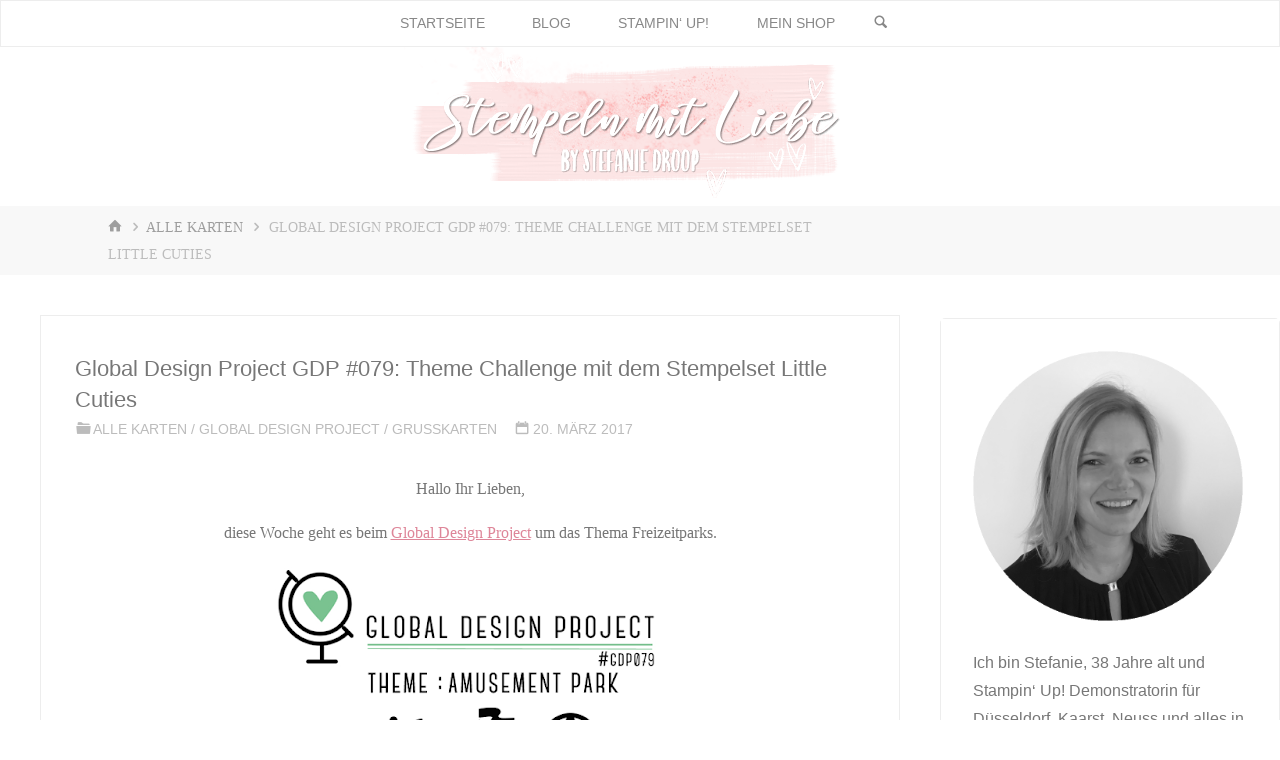

--- FILE ---
content_type: text/html; charset=UTF-8
request_url: https://stempelnmitliebe.de/global-design-project-gdp-079-theme-challenge-mit-dem-stempelset-little-cuties/
body_size: 46256
content:
<!DOCTYPE html>
<html lang="de">
<head>
<meta name="viewport" content="width=device-width, user-scalable=yes, initial-scale=1.0">
<meta http-equiv="X-UA-Compatible" content="IE=edge" /><meta charset="UTF-8">
<link rel="profile" href="http://gmpg.org/xfn/11">
<link rel="pingback" href="https://stempelnmitliebe.de/xmlrpc.php">
<meta name='robots' content='index, follow, max-image-preview:large, max-snippet:-1, max-video-preview:-1' />
	<style>img:is([sizes="auto" i], [sizes^="auto," i]) { contain-intrinsic-size: 3000px 1500px }</style>
	
	<!-- This site is optimized with the Yoast SEO plugin v24.3 - https://yoast.com/wordpress/plugins/seo/ -->
	<title>Global Design Project GDP #079: Theme Challenge mit dem Stempelset Little Cuties - Stampin&#039; Up! | Stempeln mit Liebe ♥️</title>
	<meta name="description" content="Hier zeige ich Euch meine Karte aus dem Global Design Project GDP #079. Das Thema war dieses Mal Freizeitparks und ich hoffe, Euch gefällt die Umsetzung." />
	<link rel="canonical" href="https://stempelnmitliebe.de/global-design-project-gdp-079-theme-challenge-mit-dem-stempelset-little-cuties/" />
	<meta property="og:locale" content="de_DE" />
	<meta property="og:type" content="article" />
	<meta property="og:title" content="Global Design Project GDP #079: Theme Challenge mit dem Stempelset Little Cuties - Stampin&#039; Up! | Stempeln mit Liebe ♥️" />
	<meta property="og:description" content="Hier zeige ich Euch meine Karte aus dem Global Design Project GDP #079. Das Thema war dieses Mal Freizeitparks und ich hoffe, Euch gefällt die Umsetzung." />
	<meta property="og:url" content="https://stempelnmitliebe.de/global-design-project-gdp-079-theme-challenge-mit-dem-stempelset-little-cuties/" />
	<meta property="og:site_name" content="Stampin&#039; Up! | Stempeln mit Liebe ♥️" />
	<meta property="article:published_time" content="2017-03-20T13:20:52+00:00" />
	<meta property="article:modified_time" content="2017-04-07T08:39:21+00:00" />
	<meta property="og:image" content="https://stempelnmitliebe.de/wp-content/uploads/2017/03/GlobalDesignProject_GDP07_stempelnmitliebe-2.jpg" />
	<meta property="og:image:width" content="1000" />
	<meta property="og:image:height" content="750" />
	<meta property="og:image:type" content="image/jpeg" />
	<meta name="author" content="Stempeln mit Liebe" />
	<meta name="twitter:card" content="summary_large_image" />
	<meta name="twitter:creator" content="@StempelnmitLieb" />
	<meta name="twitter:site" content="@StempelnmitLieb" />
	<meta name="twitter:label1" content="Verfasst von" />
	<meta name="twitter:data1" content="Stempeln mit Liebe" />
	<meta name="twitter:label2" content="Geschätzte Lesezeit" />
	<meta name="twitter:data2" content="1 Minute" />
	<script type="application/ld+json" class="yoast-schema-graph">{"@context":"https://schema.org","@graph":[{"@type":"Article","@id":"https://stempelnmitliebe.de/global-design-project-gdp-079-theme-challenge-mit-dem-stempelset-little-cuties/#article","isPartOf":{"@id":"https://stempelnmitliebe.de/global-design-project-gdp-079-theme-challenge-mit-dem-stempelset-little-cuties/"},"author":{"name":"Stempeln mit Liebe","@id":"https://stempelnmitliebe.de/#/schema/person/8fbd246b2ae784548a64df94664cc734"},"headline":"Global Design Project GDP #079: Theme Challenge mit dem Stempelset Little Cuties","datePublished":"2017-03-20T13:20:52+00:00","dateModified":"2017-04-07T08:39:21+00:00","mainEntityOfPage":{"@id":"https://stempelnmitliebe.de/global-design-project-gdp-079-theme-challenge-mit-dem-stempelset-little-cuties/"},"wordCount":235,"commentCount":11,"publisher":{"@id":"https://stempelnmitliebe.de/#/schema/person/8fbd246b2ae784548a64df94664cc734"},"image":{"@id":"https://stempelnmitliebe.de/global-design-project-gdp-079-theme-challenge-mit-dem-stempelset-little-cuties/#primaryimage"},"thumbnailUrl":"https://stempelnmitliebe.de/wp-content/uploads/2017/03/GlobalDesignProject_GDP07_stempelnmitliebe-2.jpg","keywords":["Global Design Project","Grußkarten","Melonensorbet","Pfirsisch Pur"],"articleSection":["Alle Karten","Global Design Project","Grußkarten"],"inLanguage":"de","potentialAction":[{"@type":"CommentAction","name":"Comment","target":["https://stempelnmitliebe.de/global-design-project-gdp-079-theme-challenge-mit-dem-stempelset-little-cuties/#respond"]}]},{"@type":"WebPage","@id":"https://stempelnmitliebe.de/global-design-project-gdp-079-theme-challenge-mit-dem-stempelset-little-cuties/","url":"https://stempelnmitliebe.de/global-design-project-gdp-079-theme-challenge-mit-dem-stempelset-little-cuties/","name":"Global Design Project GDP #079: Theme Challenge mit dem Stempelset Little Cuties - Stampin&#039; Up! | Stempeln mit Liebe ♥️","isPartOf":{"@id":"https://stempelnmitliebe.de/#website"},"primaryImageOfPage":{"@id":"https://stempelnmitliebe.de/global-design-project-gdp-079-theme-challenge-mit-dem-stempelset-little-cuties/#primaryimage"},"image":{"@id":"https://stempelnmitliebe.de/global-design-project-gdp-079-theme-challenge-mit-dem-stempelset-little-cuties/#primaryimage"},"thumbnailUrl":"https://stempelnmitliebe.de/wp-content/uploads/2017/03/GlobalDesignProject_GDP07_stempelnmitliebe-2.jpg","datePublished":"2017-03-20T13:20:52+00:00","dateModified":"2017-04-07T08:39:21+00:00","description":"Hier zeige ich Euch meine Karte aus dem Global Design Project GDP #079. Das Thema war dieses Mal Freizeitparks und ich hoffe, Euch gefällt die Umsetzung.","breadcrumb":{"@id":"https://stempelnmitliebe.de/global-design-project-gdp-079-theme-challenge-mit-dem-stempelset-little-cuties/#breadcrumb"},"inLanguage":"de","potentialAction":[{"@type":"ReadAction","target":["https://stempelnmitliebe.de/global-design-project-gdp-079-theme-challenge-mit-dem-stempelset-little-cuties/"]}]},{"@type":"ImageObject","inLanguage":"de","@id":"https://stempelnmitliebe.de/global-design-project-gdp-079-theme-challenge-mit-dem-stempelset-little-cuties/#primaryimage","url":"https://stempelnmitliebe.de/wp-content/uploads/2017/03/GlobalDesignProject_GDP07_stempelnmitliebe-2.jpg","contentUrl":"https://stempelnmitliebe.de/wp-content/uploads/2017/03/GlobalDesignProject_GDP07_stempelnmitliebe-2.jpg","width":1000,"height":750},{"@type":"BreadcrumbList","@id":"https://stempelnmitliebe.de/global-design-project-gdp-079-theme-challenge-mit-dem-stempelset-little-cuties/#breadcrumb","itemListElement":[{"@type":"ListItem","position":1,"name":"Startseite","item":"https://stempelnmitliebe.de/"},{"@type":"ListItem","position":2,"name":"Blog","item":"https://stempelnmitliebe.de/blog/"},{"@type":"ListItem","position":3,"name":"Global Design Project GDP #079: Theme Challenge mit dem Stempelset Little Cuties"}]},{"@type":"WebSite","@id":"https://stempelnmitliebe.de/#website","url":"https://stempelnmitliebe.de/","name":"Stampin&#039; Up! | Stempeln mit Liebe ♥️","description":"unabhängige Stampin’ Up! Demonstratorin Stefanie Droop","publisher":{"@id":"https://stempelnmitliebe.de/#/schema/person/8fbd246b2ae784548a64df94664cc734"},"potentialAction":[{"@type":"SearchAction","target":{"@type":"EntryPoint","urlTemplate":"https://stempelnmitliebe.de/?s={search_term_string}"},"query-input":{"@type":"PropertyValueSpecification","valueRequired":true,"valueName":"search_term_string"}}],"inLanguage":"de"},{"@type":["Person","Organization"],"@id":"https://stempelnmitliebe.de/#/schema/person/8fbd246b2ae784548a64df94664cc734","name":"Stempeln mit Liebe","image":{"@type":"ImageObject","inLanguage":"de","@id":"https://stempelnmitliebe.de/#/schema/person/image/","url":"https://stempelnmitliebe.de/wp-content/uploads/2021/02/Logo_Favicon.png","contentUrl":"https://stempelnmitliebe.de/wp-content/uploads/2021/02/Logo_Favicon.png","width":270,"height":270,"caption":"Stempeln mit Liebe"},"logo":{"@id":"https://stempelnmitliebe.de/#/schema/person/image/"}}]}</script>
	<!-- / Yoast SEO plugin. -->


<style class="optimize_css_2" type="text/css" media="all"></style>
<style id='classic-theme-styles-inline-css'>
/*! This file is auto-generated */
.wp-block-button__link{color:#fff;background-color:#32373c;border-radius:9999px;box-shadow:none;text-decoration:none;padding:calc(.667em + 2px) calc(1.333em + 2px);font-size:1.125em}.wp-block-file__button{background:#32373c;color:#fff;text-decoration:none}
</style>
<style id='global-styles-inline-css'>
:root{--wp--preset--aspect-ratio--square: 1;--wp--preset--aspect-ratio--4-3: 4/3;--wp--preset--aspect-ratio--3-4: 3/4;--wp--preset--aspect-ratio--3-2: 3/2;--wp--preset--aspect-ratio--2-3: 2/3;--wp--preset--aspect-ratio--16-9: 16/9;--wp--preset--aspect-ratio--9-16: 9/16;--wp--preset--color--black: #000000;--wp--preset--color--cyan-bluish-gray: #abb8c3;--wp--preset--color--white: #ffffff;--wp--preset--color--pale-pink: #f78da7;--wp--preset--color--vivid-red: #cf2e2e;--wp--preset--color--luminous-vivid-orange: #ff6900;--wp--preset--color--luminous-vivid-amber: #fcb900;--wp--preset--color--light-green-cyan: #7bdcb5;--wp--preset--color--vivid-green-cyan: #00d084;--wp--preset--color--pale-cyan-blue: #8ed1fc;--wp--preset--color--vivid-cyan-blue: #0693e3;--wp--preset--color--vivid-purple: #9b51e0;--wp--preset--color--accent-1: #de8699;--wp--preset--color--accent-2: #a0b7b7;--wp--preset--color--headings: #444444;--wp--preset--color--sitetext: #777777;--wp--preset--color--sitebg: #FFFFFF;--wp--preset--gradient--vivid-cyan-blue-to-vivid-purple: linear-gradient(135deg,rgba(6,147,227,1) 0%,rgb(155,81,224) 100%);--wp--preset--gradient--light-green-cyan-to-vivid-green-cyan: linear-gradient(135deg,rgb(122,220,180) 0%,rgb(0,208,130) 100%);--wp--preset--gradient--luminous-vivid-amber-to-luminous-vivid-orange: linear-gradient(135deg,rgba(252,185,0,1) 0%,rgba(255,105,0,1) 100%);--wp--preset--gradient--luminous-vivid-orange-to-vivid-red: linear-gradient(135deg,rgba(255,105,0,1) 0%,rgb(207,46,46) 100%);--wp--preset--gradient--very-light-gray-to-cyan-bluish-gray: linear-gradient(135deg,rgb(238,238,238) 0%,rgb(169,184,195) 100%);--wp--preset--gradient--cool-to-warm-spectrum: linear-gradient(135deg,rgb(74,234,220) 0%,rgb(151,120,209) 20%,rgb(207,42,186) 40%,rgb(238,44,130) 60%,rgb(251,105,98) 80%,rgb(254,248,76) 100%);--wp--preset--gradient--blush-light-purple: linear-gradient(135deg,rgb(255,206,236) 0%,rgb(152,150,240) 100%);--wp--preset--gradient--blush-bordeaux: linear-gradient(135deg,rgb(254,205,165) 0%,rgb(254,45,45) 50%,rgb(107,0,62) 100%);--wp--preset--gradient--luminous-dusk: linear-gradient(135deg,rgb(255,203,112) 0%,rgb(199,81,192) 50%,rgb(65,88,208) 100%);--wp--preset--gradient--pale-ocean: linear-gradient(135deg,rgb(255,245,203) 0%,rgb(182,227,212) 50%,rgb(51,167,181) 100%);--wp--preset--gradient--electric-grass: linear-gradient(135deg,rgb(202,248,128) 0%,rgb(113,206,126) 100%);--wp--preset--gradient--midnight: linear-gradient(135deg,rgb(2,3,129) 0%,rgb(40,116,252) 100%);--wp--preset--font-size--small: 10px;--wp--preset--font-size--medium: 20px;--wp--preset--font-size--large: 27px;--wp--preset--font-size--x-large: 42px;--wp--preset--font-size--normal: 17px;--wp--preset--font-size--larger: 43px;--wp--preset--font-family--inter: "Inter", sans-serif;--wp--preset--font-family--cardo: Cardo;--wp--preset--spacing--20: 0.44rem;--wp--preset--spacing--30: 0.67rem;--wp--preset--spacing--40: 1rem;--wp--preset--spacing--50: 1.5rem;--wp--preset--spacing--60: 2.25rem;--wp--preset--spacing--70: 3.38rem;--wp--preset--spacing--80: 5.06rem;--wp--preset--shadow--natural: 6px 6px 9px rgba(0, 0, 0, 0.2);--wp--preset--shadow--deep: 12px 12px 50px rgba(0, 0, 0, 0.4);--wp--preset--shadow--sharp: 6px 6px 0px rgba(0, 0, 0, 0.2);--wp--preset--shadow--outlined: 6px 6px 0px -3px rgba(255, 255, 255, 1), 6px 6px rgba(0, 0, 0, 1);--wp--preset--shadow--crisp: 6px 6px 0px rgba(0, 0, 0, 1);}:where(.is-layout-flex){gap: 0.5em;}:where(.is-layout-grid){gap: 0.5em;}body .is-layout-flex{display: flex;}.is-layout-flex{flex-wrap: wrap;align-items: center;}.is-layout-flex > :is(*, div){margin: 0;}body .is-layout-grid{display: grid;}.is-layout-grid > :is(*, div){margin: 0;}:where(.wp-block-columns.is-layout-flex){gap: 2em;}:where(.wp-block-columns.is-layout-grid){gap: 2em;}:where(.wp-block-post-template.is-layout-flex){gap: 1.25em;}:where(.wp-block-post-template.is-layout-grid){gap: 1.25em;}.has-black-color{color: var(--wp--preset--color--black) !important;}.has-cyan-bluish-gray-color{color: var(--wp--preset--color--cyan-bluish-gray) !important;}.has-white-color{color: var(--wp--preset--color--white) !important;}.has-pale-pink-color{color: var(--wp--preset--color--pale-pink) !important;}.has-vivid-red-color{color: var(--wp--preset--color--vivid-red) !important;}.has-luminous-vivid-orange-color{color: var(--wp--preset--color--luminous-vivid-orange) !important;}.has-luminous-vivid-amber-color{color: var(--wp--preset--color--luminous-vivid-amber) !important;}.has-light-green-cyan-color{color: var(--wp--preset--color--light-green-cyan) !important;}.has-vivid-green-cyan-color{color: var(--wp--preset--color--vivid-green-cyan) !important;}.has-pale-cyan-blue-color{color: var(--wp--preset--color--pale-cyan-blue) !important;}.has-vivid-cyan-blue-color{color: var(--wp--preset--color--vivid-cyan-blue) !important;}.has-vivid-purple-color{color: var(--wp--preset--color--vivid-purple) !important;}.has-black-background-color{background-color: var(--wp--preset--color--black) !important;}.has-cyan-bluish-gray-background-color{background-color: var(--wp--preset--color--cyan-bluish-gray) !important;}.has-white-background-color{background-color: var(--wp--preset--color--white) !important;}.has-pale-pink-background-color{background-color: var(--wp--preset--color--pale-pink) !important;}.has-vivid-red-background-color{background-color: var(--wp--preset--color--vivid-red) !important;}.has-luminous-vivid-orange-background-color{background-color: var(--wp--preset--color--luminous-vivid-orange) !important;}.has-luminous-vivid-amber-background-color{background-color: var(--wp--preset--color--luminous-vivid-amber) !important;}.has-light-green-cyan-background-color{background-color: var(--wp--preset--color--light-green-cyan) !important;}.has-vivid-green-cyan-background-color{background-color: var(--wp--preset--color--vivid-green-cyan) !important;}.has-pale-cyan-blue-background-color{background-color: var(--wp--preset--color--pale-cyan-blue) !important;}.has-vivid-cyan-blue-background-color{background-color: var(--wp--preset--color--vivid-cyan-blue) !important;}.has-vivid-purple-background-color{background-color: var(--wp--preset--color--vivid-purple) !important;}.has-black-border-color{border-color: var(--wp--preset--color--black) !important;}.has-cyan-bluish-gray-border-color{border-color: var(--wp--preset--color--cyan-bluish-gray) !important;}.has-white-border-color{border-color: var(--wp--preset--color--white) !important;}.has-pale-pink-border-color{border-color: var(--wp--preset--color--pale-pink) !important;}.has-vivid-red-border-color{border-color: var(--wp--preset--color--vivid-red) !important;}.has-luminous-vivid-orange-border-color{border-color: var(--wp--preset--color--luminous-vivid-orange) !important;}.has-luminous-vivid-amber-border-color{border-color: var(--wp--preset--color--luminous-vivid-amber) !important;}.has-light-green-cyan-border-color{border-color: var(--wp--preset--color--light-green-cyan) !important;}.has-vivid-green-cyan-border-color{border-color: var(--wp--preset--color--vivid-green-cyan) !important;}.has-pale-cyan-blue-border-color{border-color: var(--wp--preset--color--pale-cyan-blue) !important;}.has-vivid-cyan-blue-border-color{border-color: var(--wp--preset--color--vivid-cyan-blue) !important;}.has-vivid-purple-border-color{border-color: var(--wp--preset--color--vivid-purple) !important;}.has-vivid-cyan-blue-to-vivid-purple-gradient-background{background: var(--wp--preset--gradient--vivid-cyan-blue-to-vivid-purple) !important;}.has-light-green-cyan-to-vivid-green-cyan-gradient-background{background: var(--wp--preset--gradient--light-green-cyan-to-vivid-green-cyan) !important;}.has-luminous-vivid-amber-to-luminous-vivid-orange-gradient-background{background: var(--wp--preset--gradient--luminous-vivid-amber-to-luminous-vivid-orange) !important;}.has-luminous-vivid-orange-to-vivid-red-gradient-background{background: var(--wp--preset--gradient--luminous-vivid-orange-to-vivid-red) !important;}.has-very-light-gray-to-cyan-bluish-gray-gradient-background{background: var(--wp--preset--gradient--very-light-gray-to-cyan-bluish-gray) !important;}.has-cool-to-warm-spectrum-gradient-background{background: var(--wp--preset--gradient--cool-to-warm-spectrum) !important;}.has-blush-light-purple-gradient-background{background: var(--wp--preset--gradient--blush-light-purple) !important;}.has-blush-bordeaux-gradient-background{background: var(--wp--preset--gradient--blush-bordeaux) !important;}.has-luminous-dusk-gradient-background{background: var(--wp--preset--gradient--luminous-dusk) !important;}.has-pale-ocean-gradient-background{background: var(--wp--preset--gradient--pale-ocean) !important;}.has-electric-grass-gradient-background{background: var(--wp--preset--gradient--electric-grass) !important;}.has-midnight-gradient-background{background: var(--wp--preset--gradient--midnight) !important;}.has-small-font-size{font-size: var(--wp--preset--font-size--small) !important;}.has-medium-font-size{font-size: var(--wp--preset--font-size--medium) !important;}.has-large-font-size{font-size: var(--wp--preset--font-size--large) !important;}.has-x-large-font-size{font-size: var(--wp--preset--font-size--x-large) !important;}
:where(.wp-block-post-template.is-layout-flex){gap: 1.25em;}:where(.wp-block-post-template.is-layout-grid){gap: 1.25em;}
:where(.wp-block-columns.is-layout-flex){gap: 2em;}:where(.wp-block-columns.is-layout-grid){gap: 2em;}
:root :where(.wp-block-pullquote){font-size: 1.5em;line-height: 1.6;}
</style>
<style class="optimize_css_2" type="text/css" media="all">body.wcz-btn-style-plain.woocommerce ul.products li.product a.button,body.wcz-btn-style-plain.woocommerce.single-product div.product form.cart .button,body.wcz-btn-style-plain.wcz-wooblocks ul.wc-block-grid__products li.wc-block-grid__product .add_to_cart_button{display:inline-block;background:none;font-size:16px;line-height:1.1;font-weight:400;padding:10px 20px 11px;background-color:#e8e8e8;border:0;border-radius:2px;box-shadow:none;text-decoration:none;color:#717171;text-shadow:none;-webkit-transition:all 0.2s ease 0s;-moz-transition:all 0.2s ease 0s;-ms-transition:all 0.2s ease 0s;-o-transition:all 0.2s ease 0s;transition:all 0.2s ease 0s}body.wcz-btn-style-detailed.woocommerce ul.products li.product a.button,body.wcz-btn-style-detailed.woocommerce.single-product div.product form.cart .button,body.wcz-btn-style-detailed.wcz-wooblocks ul.wc-block-grid__products li.wc-block-grid__product .add_to_cart_button{display:inline-block;background:none;font-size:16px;line-height:1.1;font-weight:400;padding:10px 20px 11px;background-color:#e8e8e8;border:1px solid rgb(0 0 0 / .3);border-radius:4px;box-shadow:inset 0 1px 0 rgb(255 255 255 / .5),0 1px 4px rgb(0 0 0 / .1);text-decoration:none;color:#656565;text-shadow:0 1px 0 rgb(255 255 255 / .4);-webkit-transition:all 0.2s ease 0s;-moz-transition:all 0.2s ease 0s;-ms-transition:all 0.2s ease 0s;-o-transition:all 0.2s ease 0s;transition:all 0.2s ease 0s}body.wcz-btn-style-plain.woocommerce ul.products li.product a.button:hover,body.wcz-btn-style-detailed.woocommerce ul.products li.product a.button:hover,body.wcz-btn-style-plain.woocommerce.single-product div.product form.cart .button:hover,body.wcz-btn-style-detailed.woocommerce.single-product div.product form.cart .button:hover,body.wcz-btn-style-plain.wcz-wooblocks ul.wc-block-grid__products li.wc-block-grid__product .add_to_cart_button,body.wcz-btn-style-detailed.wcz-wooblocks ul.wc-block-grid__products li.wc-block-grid__product .add_to_cart_button{background-color:#757575;color:#fff;text-shadow:none}body.wcz-edit-sale.woocommerce ul.products li.product span.onsale,body.wcz-edit-sale.single-product span.onsale,body.wcz-edit-sale .wcz-popup span.onsale,body.wcz-edit-sale.wcz-wooblocks ul.wc-block-grid__products li.wc-block-grid__product .wc-block-grid__product-onsale{min-width:initial;min-height:initial;height:auto;width:fit-content;border-radius:0;margin:5px;padding:5px 10px 6px;font-size:15px;font-weight:400;line-height:1}body.wcz-edit-sale.wcz-wooblocks ul.wc-block-grid__products li.wc-block-grid__product .wc-block-grid__product-onsale{border-color:rgb(0 0 0 / .25)}body.wcz-wooblocks ul.wc-block-grid__products li.wc-block-grid__product .wc-block-grid__product-price del{font-size:.8em}body.wcz-wooblocks ul.wc-block-grid__products li.wc-block-grid__product .wc-block-grid__product-price__value{font-weight:400}body.wcz-wooblocks ul.wc-block-grid__products li.wc-block-grid__product .wc-block-grid__product-price ins{background:none}.wcz-banner-notice{margin:0 auto 20px}.wcz-banner-notice h4{font-size:inherit;margin:0 0 10px;padding:0}.wcz-banner-notice.wcz-notice-one h4{color:#2f79ff}.wcz-banner-notice p{font-size:inherit}.wcz-banner-notice.wcz-notice-two{border:1px solid #2f79ff;background-color:rgb(46 119 255 / .06);border-radius:4px;padding:20px}.wcz-banner-notice.wcz-notice-three{box-shadow:4px 0 0 #2f79ff inset;padding:2px 0 2px 25px}.wcz-banner-notice.wcz-notice-four{background-color:#2f79ff;border-radius:4px;border:1px solid rgb(0 0 0 / .2);box-shadow:0 0 4px rgb(255 255 255 / .4) inset;color:#fff;padding:20px}.wcz-banner-notice.wcz-notice-four h4,.wcz-banner-notice.wcz-notice-four p{text-shadow:none}.wcz-banner-notice.wcz-notice-two p,.wcz-banner-notice.wcz-notice-three p,.wcz-banner-notice.wcz-notice-four p{margin:0}.wcz-product-long-desc,.wcz-product-reviews,.wcz-product-addinfo{margin:35px 0;padding:35px 0;position:relative;clear:both}.wcz-product-long-desc .wcz-inner,.wcz-product-reviews .wcz-inner,.wcz-product-addinfo .wcz-inner{margin:0 auto}.wcz-product-long-desc.center{text-align:center}.wcz-product-long-desc::before,.wcz-product-long-desc::after,.wcz-product-reviews::before,.wcz-product-reviews::after,.wcz-product-addinfo::before,.wcz-product-addinfo::after{display:block;content:"";clear:both}.wcz-longdescdiv-one,.wcz-reviewsdiv-one,.wcz-addinfodiv-one{box-shadow:0 -1px 0 rgb(0 0 0 / .12)}.wcz-longdescdiv-one.bot-divider,.wcz-reviewsdiv-one.bot-divider,.wcz-addinfodiv-one.bot-divider{box-shadow:0 -1px 0 rgb(0 0 0 / .12),0 1px 0 rgb(0 0 0 / .12)}.wcz-longdescdiv-two,.wcz-reviewsdiv-two,.wcz-addinfodiv-two{border-top:1px dashed rgb(0 0 0 / .12)}.wcz-longdescdiv-two.bot-divider,.wcz-reviewsdiv-two.bot-divider,.wcz-addinfodiv-two.bot-divider{border-bottom:1px dashed rgb(0 0 0 / .12)}.wcz-longdescdiv-three::before,.wcz-reviewsdiv-three::before,.wcz-addinfodiv-three::before{height:3px;position:absolute;top:-1px;width:40px;background-color:rgb(0 0 0 / .2);left:50%;margin-left:-20px}.wcz-longdescdiv-three.bot-divider::after,.wcz-reviewsdiv-three.bot-divider::after,.wcz-addinfodiv-three.bot-divider::after{height:3px;position:absolute;bottom:-1px;width:40px;background-color:rgb(0 0 0 / .2);left:50%;margin-left:-20px}.wcz-cart-empty-txt{margin:0 0 25px}.woocommerce td.product-name dl.variation{margin:5px 0 0;font-size:.9em}.woocommerce-cart .wcz-cart-stock p,.woocommerce td.product-name dl.variation dd p,body.theme-storefront .woocommerce td.product-name dl.variation dd,body.theme-go .woocommerce tr.cart_item .variation p{margin:0}body.theme-oceanwp .woocommerce td.product-name dl.variation dt,body.theme-go .woocommerce tr.cart_item dt,body.theme-storefront .woocommerce tr.cart_item dt{float:left}.wcz-checkout-secureimg,.wcz-checkout-potxt{padding:20px 0 0;color:#999;display:block;clear:both}.wcz-checkout-secureimg img{display:inline-block}.wcz-checkout-secureimg.wcz-checkout-centerimg{text-align:center}.wcz-stock-remaining{margin:10px 0 0;font-size:.8em;color:rgb(0 0 0 / .6)}.wcz-stock-sold{font-size:.85em;margin:0 0 20px}.wcz-woocommerce.wcz-tabstyle-side.woocommerce-account .woocommerce-MyAccount-navigation{width:20%;margin:0}.wcz-woocommerce.wcz-tabstyle-side.woocommerce-account .woocommerce-MyAccount-navigation ul{margin:0;padding:0 4px 0 0;box-shadow:-1px 0 0 rgb(0 0 0 / .08) inset}.wcz-woocommerce.wcz-tabstyle-side.woocommerce-account .woocommerce-MyAccount-navigation ul li{margin:0 0 1px;padding:0;list-style-type:none}.wcz-woocommerce.wcz-tabstyle-side.woocommerce-account .woocommerce-MyAccount-navigation ul li a{display:block;box-shadow:0 0 0 1px rgb(0 0 0 / .08);padding:12px 15px!important;text-decoration:none;font-size:.9em}.wcz-woocommerce.wcz-tabstyle-side.woocommerce-account .is-active{box-shadow:4px 0 0 rgb(0 0 0 / .3) inset}.wcz-woocommerce.wcz-tabstyle-side.woocommerce-account .woocommerce-MyAccount-content{width:75%;margin:0}.wcz-woocommerce.wcz-tabstyle-horizontal.woocommerce-account .woocommerce-MyAccount-navigation,.wcz-woocommerce.wcz-tabstyle-horizontal.woocommerce-account .woocommerce-MyAccount-content{width:100%;float:none;margin:0}.wcz-woocommerce.wcz-tabstyle-horizontal.woocommerce-account .woocommerce-MyAccount-navigation ul{margin:0 0 30px;padding:0;box-shadow:0 1px 0 rgb(0 0 0 / .08)}.wcz-woocommerce.wcz-tabstyle-horizontal.woocommerce-account .woocommerce-MyAccount-navigation ul li{margin:0 -3px 0 0;padding:0;list-style-type:none;display:inline-block}.wcz-woocommerce.wcz-tabstyle-horizontal.woocommerce-account .woocommerce-MyAccount-navigation ul li a{display:block;box-shadow:0 0 0 1px rgb(0 0 0 / .08);padding:12px 15px!important;text-decoration:none;font-size:.9em}.wcz-woocommerce.wcz-tabstyle-horizontal.woocommerce-account .is-active{background-color:rgb(0 0 0 / .05)}.wcz-soldout{display:block;z-index:11}body.wcz-soldout-style-angle .wcz-soldout{background-color:red;color:#fff;transform:rotate(-32deg);position:absolute;top:20%;left:50%;margin:0 0 0 -45px;padding:2px 15px}body.wcz-soldout-style-overbtn .wcz-soldout{position:absolute;top:auto;bottom:0;left:0;width:100%;padding:10px;background-color:rgb(255 255 255 / .85)}.wcz-direct-checkout-cart{margin:0 auto 25px}.wcz-direct-checkout-notice{background-color:#75b2ff;box-shadow:inset 0 3px 0 rgb(0 0 0 / .25);color:#fff;text-align:center;padding:18px 15px 15px;font-size:15px}.wcz-direct-checkout-cart form.woocommerce-cart-form .coupon{display:none!important}.woocommerce ul.products li.product{position:relative}.wcz-adminstats-modal{position:fixed;left:15px;bottom:15px;border:1px solid rgb(0 0 0 / .35);box-shadow:0 0 8px rgb(0 0 0 / .4);background-color:#fff;border-radius:4px;margin:0;padding:15px;width:360px;z-index:999;font-size:13px}.wcz-adminstats-modal.wcz-modal-loading{height:50px;background-image:url(https://stempelnmitliebe.de/wp-content/plugins/woocustomizer/assets/css/../images/loader.gif);background-repeat:no-repeat;background-position:center center}.wcz-adminstats-modal.wcz-modal-loading .wcz-adminstats-modal-inner{visibility:hidden}.wcz-adminstats-btn{background-image:url(https://stempelnmitliebe.de/wp-content/plugins/woocustomizer/assets/css/../images/stats-icon.png)!important;background-size:100% auto!important;background-position:top left;width:28px;height:28px;position:absolute;top:5px;left:5px;margin:0;padding:2px 6px;border-radius:4px;border:1px solid rgb(0 0 0 / .1);box-shadow:0 1px 4px rgb(0 0 0 / .12);font-size:14px;text-align:center;background-color:#d8d8d8;color:gray;z-index:99;cursor:pointer;opacity:0;-webkit-transition:opacity 0.3s ease 0s;-moz-transition:opacity 0.3s ease 0s;-ms-transition:opacity 0.3s ease 0s;-o-transition:opacity 0.3s ease 0s;transition:opacity 0.3s ease 0s}ul.products li.product:hover .wcz-adminstats-btn{opacity:1}.wcz-adminstats-btn:hover{background-position:bottom left}.wcz-adminstats-modal h4{margin:0 0 8px;padding:0;font-size:14px;font-weight:700;color:#222;display:flex;align-items:baseline}.wcz-adminstats-modal h4 span{flex:1;white-space:nowrap}.wcz-adminstats-modal h4 span:last-child{flex:.5;font-size:11px;text-align:right;font-weight:300;text-transform:capitalize}.wcz-adminstats-modal h5{margin:15px 0 5px;padding:0;font-size:14px;font-weight:700;color:#222}.wcz-adminstats-block{display:flex;margin:0 0 3px;align-items:center}.wcz-adminstats-date{width:85px;color:#999}.wcz-adminstats-title{flex:1.8}.wcz-adminstats-title span{opacity:.45;font-size:12px}.wcz-adminstats-stat{flex:1;text-align:right;font-size:12px}.wcz-adminstats-edit{text-align:center;border-top:1px solid rgb(0 0 0 / .12);margin:10px 0 0;padding:10px 0 0}.wcz-adminstats-close{background-image:url(https://stempelnmitliebe.de/wp-content/plugins/woocustomizer/assets/css/../images/close-icon.png)!important;background-repeat:no-repeat;background-position:center center;position:absolute;top:6px;right:-23px;font-size:14px;background-color:#fff;color:#8c8b8b;border:1px solid rgb(0 0 0 / .35);border-left:0;border-radius:0 3px 3px 0;padding:4px 6px;margin:0;line-height:1;width:23px;height:23px;cursor:pointer;box-sizing:border-box}.wcz-hide{display:none}.woocommerce.widget_shopping_cart .mini_cart_item dl.variation{display:none!important}.wcz-new-product-badge{position:absolute}.wcz-badge-pos-topleft{top:5px;left:15px}.wcz-badge-pos-topright{top:5px;right:15px}.wcz-badge-pos-abovetitle{height:0;position:relative}.wcz-badge-pos-belowtitle{position:relative;margin:10px 0}.wcz-new-product-badge span{background-color:#2f79ff;color:#fff;font-size:14px;padding:2px 5px;border:1px solid rgb(0 0 0 / .2);border-radius:3px;box-shadow:0 1px 5px rgb(0 0 0 / .16)}.wcz-badge-pos-abovetitle span{position:relative;top:-50px}a.button.wcz-continue,a.button.wcz-qv-btn{box-shadow:inset 0 0 0 1px rgb(0 0 0 / .12);font-weight:500}.woocommerce .cart .wcz-btsbtn{display:inline-block}.wcz-btsbtn.center{text-align:center}.wcz-btsbtn.right{text-align:right}a.button.wcz-bts-btn{margin:0 0 25px}.wcz-login-logout.elementor-item a{color:inherit}@media only screen and (max-width:782px){.wcz-woocommerce.wcz-tabstyle-side.woocommerce-account .woocommerce-MyAccount-navigation,.wcz-woocommerce.wcz-tabstyle-side.woocommerce-account .woocommerce-MyAccount-content{float:none;width:100%}.wcz-woocommerce.wcz-tabstyle-side.woocommerce-account .woocommerce-MyAccount-navigation ul{box-shadow:0 1px 0 rgb(0 0 0 / .12);margin:0 0 20px;padding:0}.wcz-woocommerce.wcz-tabstyle-side.woocommerce-account .woocommerce-MyAccount-navigation ul li{display:inline-block;margin:0 -4px 0 0}}.woocommerce div.product form.cart div.quantity{vertical-align:middle}.wcz-qty-suffix{display:inline-block;vertical-align:middle;float:left;margin:8px 20px 0 4px;font-size:.95em}.wcz-qty-suffix.nofloat{float:none}</style>
<style class="optimize_css_2" type="text/css" media="all">:root{--woocommerce:#720eec;--wc-green:#7ad03a;--wc-red:#a00;--wc-orange:#ffba00;--wc-blue:#2ea2cc;--wc-primary:#720eec;--wc-primary-text:#fcfbfe;--wc-secondary:#e9e6ed;--wc-secondary-text:#515151;--wc-highlight:#958e09;--wc-highligh-text:white;--wc-content-bg:#fff;--wc-subtext:#767676}.woocommerce .woocommerce-error .button,.woocommerce .woocommerce-info .button,.woocommerce .woocommerce-message .button,.woocommerce-page .woocommerce-error .button,.woocommerce-page .woocommerce-info .button,.woocommerce-page .woocommerce-message .button{float:right}.woocommerce .col2-set,.woocommerce-page .col2-set{width:100%}.woocommerce .col2-set::after,.woocommerce .col2-set::before,.woocommerce-page .col2-set::after,.woocommerce-page .col2-set::before{content:" ";display:table}.woocommerce .col2-set::after,.woocommerce-page .col2-set::after{clear:both}.woocommerce .col2-set .col-1,.woocommerce-page .col2-set .col-1{float:left;width:48%}.woocommerce .col2-set .col-2,.woocommerce-page .col2-set .col-2{float:right;width:48%}.woocommerce img,.woocommerce-page img{height:auto;max-width:100%}.woocommerce #content div.product div.images,.woocommerce div.product div.images,.woocommerce-page #content div.product div.images,.woocommerce-page div.product div.images{float:left;width:48%}.woocommerce #content div.product div.thumbnails::after,.woocommerce #content div.product div.thumbnails::before,.woocommerce div.product div.thumbnails::after,.woocommerce div.product div.thumbnails::before,.woocommerce-page #content div.product div.thumbnails::after,.woocommerce-page #content div.product div.thumbnails::before,.woocommerce-page div.product div.thumbnails::after,.woocommerce-page div.product div.thumbnails::before{content:" ";display:table}.woocommerce #content div.product div.thumbnails::after,.woocommerce div.product div.thumbnails::after,.woocommerce-page #content div.product div.thumbnails::after,.woocommerce-page div.product div.thumbnails::after{clear:both}.woocommerce #content div.product div.thumbnails a,.woocommerce div.product div.thumbnails a,.woocommerce-page #content div.product div.thumbnails a,.woocommerce-page div.product div.thumbnails a{float:left;width:30.75%;margin-right:3.8%;margin-bottom:1em}.woocommerce #content div.product div.thumbnails a.last,.woocommerce div.product div.thumbnails a.last,.woocommerce-page #content div.product div.thumbnails a.last,.woocommerce-page div.product div.thumbnails a.last{margin-right:0}.woocommerce #content div.product div.thumbnails a.first,.woocommerce div.product div.thumbnails a.first,.woocommerce-page #content div.product div.thumbnails a.first,.woocommerce-page div.product div.thumbnails a.first{clear:both}.woocommerce #content div.product div.thumbnails.columns-1 a,.woocommerce div.product div.thumbnails.columns-1 a,.woocommerce-page #content div.product div.thumbnails.columns-1 a,.woocommerce-page div.product div.thumbnails.columns-1 a{width:100%;margin-right:0;float:none}.woocommerce #content div.product div.thumbnails.columns-2 a,.woocommerce div.product div.thumbnails.columns-2 a,.woocommerce-page #content div.product div.thumbnails.columns-2 a,.woocommerce-page div.product div.thumbnails.columns-2 a{width:48%}.woocommerce #content div.product div.thumbnails.columns-4 a,.woocommerce div.product div.thumbnails.columns-4 a,.woocommerce-page #content div.product div.thumbnails.columns-4 a,.woocommerce-page div.product div.thumbnails.columns-4 a{width:22.05%}.woocommerce #content div.product div.thumbnails.columns-5 a,.woocommerce div.product div.thumbnails.columns-5 a,.woocommerce-page #content div.product div.thumbnails.columns-5 a,.woocommerce-page div.product div.thumbnails.columns-5 a{width:16.9%}.woocommerce #content div.product div.summary,.woocommerce div.product div.summary,.woocommerce-page #content div.product div.summary,.woocommerce-page div.product div.summary{float:right;width:48%;clear:none}.woocommerce #content div.product .woocommerce-tabs,.woocommerce div.product .woocommerce-tabs,.woocommerce-page #content div.product .woocommerce-tabs,.woocommerce-page div.product .woocommerce-tabs{clear:both}.woocommerce #content div.product .woocommerce-tabs ul.tabs::after,.woocommerce #content div.product .woocommerce-tabs ul.tabs::before,.woocommerce div.product .woocommerce-tabs ul.tabs::after,.woocommerce div.product .woocommerce-tabs ul.tabs::before,.woocommerce-page #content div.product .woocommerce-tabs ul.tabs::after,.woocommerce-page #content div.product .woocommerce-tabs ul.tabs::before,.woocommerce-page div.product .woocommerce-tabs ul.tabs::after,.woocommerce-page div.product .woocommerce-tabs ul.tabs::before{content:" ";display:table}.woocommerce #content div.product .woocommerce-tabs ul.tabs::after,.woocommerce div.product .woocommerce-tabs ul.tabs::after,.woocommerce-page #content div.product .woocommerce-tabs ul.tabs::after,.woocommerce-page div.product .woocommerce-tabs ul.tabs::after{clear:both}.woocommerce #content div.product .woocommerce-tabs ul.tabs li,.woocommerce div.product .woocommerce-tabs ul.tabs li,.woocommerce-page #content div.product .woocommerce-tabs ul.tabs li,.woocommerce-page div.product .woocommerce-tabs ul.tabs li{display:inline-block}.woocommerce #content div.product #reviews .comment::after,.woocommerce #content div.product #reviews .comment::before,.woocommerce div.product #reviews .comment::after,.woocommerce div.product #reviews .comment::before,.woocommerce-page #content div.product #reviews .comment::after,.woocommerce-page #content div.product #reviews .comment::before,.woocommerce-page div.product #reviews .comment::after,.woocommerce-page div.product #reviews .comment::before{content:" ";display:table}.woocommerce #content div.product #reviews .comment::after,.woocommerce div.product #reviews .comment::after,.woocommerce-page #content div.product #reviews .comment::after,.woocommerce-page div.product #reviews .comment::after{clear:both}.woocommerce #content div.product #reviews .comment img,.woocommerce div.product #reviews .comment img,.woocommerce-page #content div.product #reviews .comment img,.woocommerce-page div.product #reviews .comment img{float:right;height:auto}.woocommerce ul.products,.woocommerce-page ul.products{clear:both}.woocommerce ul.products::after,.woocommerce ul.products::before,.woocommerce-page ul.products::after,.woocommerce-page ul.products::before{content:" ";display:table}.woocommerce ul.products::after,.woocommerce-page ul.products::after{clear:both}.woocommerce ul.products li.product,.woocommerce-page ul.products li.product{float:left;margin:0 3.8% 2.992em 0;padding:0;position:relative;width:22.05%;margin-left:0}.woocommerce ul.products li.first,.woocommerce-page ul.products li.first{clear:both}.woocommerce ul.products li.last,.woocommerce-page ul.products li.last{margin-right:0}.woocommerce ul.products.columns-1 li.product,.woocommerce-page ul.products.columns-1 li.product{width:100%;margin-right:0}.woocommerce ul.products.columns-2 li.product,.woocommerce-page ul.products.columns-2 li.product{width:48%}.woocommerce ul.products.columns-3 li.product,.woocommerce-page ul.products.columns-3 li.product{width:30.75%}.woocommerce ul.products.columns-5 li.product,.woocommerce-page ul.products.columns-5 li.product{width:16.95%}.woocommerce ul.products.columns-6 li.product,.woocommerce-page ul.products.columns-6 li.product{width:13.5%}.woocommerce-page.columns-1 ul.products li.product,.woocommerce.columns-1 ul.products li.product{width:100%;margin-right:0}.woocommerce-page.columns-2 ul.products li.product,.woocommerce.columns-2 ul.products li.product{width:48%}.woocommerce-page.columns-3 ul.products li.product,.woocommerce.columns-3 ul.products li.product{width:30.75%}.woocommerce-page.columns-5 ul.products li.product,.woocommerce.columns-5 ul.products li.product{width:16.95%}.woocommerce-page.columns-6 ul.products li.product,.woocommerce.columns-6 ul.products li.product{width:13.5%}.woocommerce .woocommerce-result-count,.woocommerce-page .woocommerce-result-count{float:left}.woocommerce .woocommerce-ordering,.woocommerce-page .woocommerce-ordering{float:right}.woocommerce .woocommerce-pagination ul.page-numbers::after,.woocommerce .woocommerce-pagination ul.page-numbers::before,.woocommerce-page .woocommerce-pagination ul.page-numbers::after,.woocommerce-page .woocommerce-pagination ul.page-numbers::before{content:" ";display:table}.woocommerce .woocommerce-pagination ul.page-numbers::after,.woocommerce-page .woocommerce-pagination ul.page-numbers::after{clear:both}.woocommerce .woocommerce-pagination ul.page-numbers li,.woocommerce-page .woocommerce-pagination ul.page-numbers li{display:inline-block}.woocommerce #content table.cart img,.woocommerce table.cart img,.woocommerce-page #content table.cart img,.woocommerce-page table.cart img{height:auto}.woocommerce #content table.cart td.actions,.woocommerce table.cart td.actions,.woocommerce-page #content table.cart td.actions,.woocommerce-page table.cart td.actions{text-align:right}.woocommerce #content table.cart td.actions .input-text,.woocommerce table.cart td.actions .input-text,.woocommerce-page #content table.cart td.actions .input-text,.woocommerce-page table.cart td.actions .input-text{width:80px}.woocommerce #content table.cart td.actions .coupon,.woocommerce table.cart td.actions .coupon,.woocommerce-page #content table.cart td.actions .coupon,.woocommerce-page table.cart td.actions .coupon{float:left}.woocommerce .cart-collaterals,.woocommerce-page .cart-collaterals{width:100%}.woocommerce .cart-collaterals::after,.woocommerce .cart-collaterals::before,.woocommerce-page .cart-collaterals::after,.woocommerce-page .cart-collaterals::before{content:" ";display:table}.woocommerce .cart-collaterals::after,.woocommerce-page .cart-collaterals::after{clear:both}.woocommerce .cart-collaterals .related,.woocommerce-page .cart-collaterals .related{width:30.75%;float:left}.woocommerce .cart-collaterals .cross-sells,.woocommerce-page .cart-collaterals .cross-sells{width:48%;float:left}.woocommerce .cart-collaterals .cross-sells ul.products,.woocommerce-page .cart-collaterals .cross-sells ul.products{float:none}.woocommerce .cart-collaterals .cross-sells ul.products li,.woocommerce-page .cart-collaterals .cross-sells ul.products li{width:48%}.woocommerce .cart-collaterals .shipping_calculator,.woocommerce-page .cart-collaterals .shipping_calculator{width:48%;clear:right;float:right}.woocommerce .cart-collaterals .shipping_calculator::after,.woocommerce .cart-collaterals .shipping_calculator::before,.woocommerce-page .cart-collaterals .shipping_calculator::after,.woocommerce-page .cart-collaterals .shipping_calculator::before{content:" ";display:table}.woocommerce .cart-collaterals .shipping_calculator::after,.woocommerce-page .cart-collaterals .shipping_calculator::after{clear:both}.woocommerce .cart-collaterals .shipping_calculator .col2-set .col-1,.woocommerce .cart-collaterals .shipping_calculator .col2-set .col-2,.woocommerce-page .cart-collaterals .shipping_calculator .col2-set .col-1,.woocommerce-page .cart-collaterals .shipping_calculator .col2-set .col-2{width:47%}.woocommerce .cart-collaterals .cart_totals,.woocommerce-page .cart-collaterals .cart_totals{float:right;width:48%}.woocommerce ul.cart_list li::after,.woocommerce ul.cart_list li::before,.woocommerce ul.product_list_widget li::after,.woocommerce ul.product_list_widget li::before,.woocommerce-page ul.cart_list li::after,.woocommerce-page ul.cart_list li::before,.woocommerce-page ul.product_list_widget li::after,.woocommerce-page ul.product_list_widget li::before{content:" ";display:table}.woocommerce ul.cart_list li::after,.woocommerce ul.product_list_widget li::after,.woocommerce-page ul.cart_list li::after,.woocommerce-page ul.product_list_widget li::after{clear:both}.woocommerce ul.cart_list li img,.woocommerce ul.product_list_widget li img,.woocommerce-page ul.cart_list li img,.woocommerce-page ul.product_list_widget li img{float:right;height:auto}.woocommerce form .form-row::after,.woocommerce form .form-row::before,.woocommerce-page form .form-row::after,.woocommerce-page form .form-row::before{content:" ";display:table}.woocommerce form .form-row::after,.woocommerce-page form .form-row::after{clear:both}.woocommerce form .form-row label,.woocommerce-page form .form-row label{display:block}.woocommerce form .form-row label.checkbox,.woocommerce-page form .form-row label.checkbox{display:inline}.woocommerce form .form-row select,.woocommerce-page form .form-row select{width:100%}.woocommerce form .form-row .input-text,.woocommerce-page form .form-row .input-text{box-sizing:border-box;width:100%}.woocommerce form .form-row-first,.woocommerce form .form-row-last,.woocommerce-page form .form-row-first,.woocommerce-page form .form-row-last{width:47%;overflow:visible}.woocommerce form .form-row-first,.woocommerce-page form .form-row-first{float:left}.woocommerce form .form-row-last,.woocommerce-page form .form-row-last{float:right}.woocommerce form .form-row-wide,.woocommerce-page form .form-row-wide{clear:both}.woocommerce form .password-input,.woocommerce-page form .password-input{display:flex;flex-direction:column;justify-content:center;position:relative}.woocommerce form .password-input input[type=password],.woocommerce-page form .password-input input[type=password]{padding-right:2.5rem}.woocommerce form .password-input input::-ms-reveal,.woocommerce-page form .password-input input::-ms-reveal{display:none}.woocommerce form .show-password-input,.woocommerce-page form .show-password-input{position:absolute;right:.7em;top:.7em;cursor:pointer}.woocommerce form .show-password-input::after,.woocommerce-page form .show-password-input::after{font-family:WooCommerce;speak:never;font-weight:400;font-variant:normal;text-transform:none;line-height:1;-webkit-font-smoothing:antialiased;margin-left:.618em;content:"\e010";text-decoration:none}.woocommerce form .show-password-input.display-password::after,.woocommerce-page form .show-password-input.display-password::after{color:#585858}.woocommerce #payment .form-row select,.woocommerce-page #payment .form-row select{width:auto}.woocommerce #payment .terms,.woocommerce #payment .wc-terms-and-conditions,.woocommerce-page #payment .terms,.woocommerce-page #payment .wc-terms-and-conditions{text-align:left;padding:0 1em 0 0;float:left}.woocommerce #payment #place_order,.woocommerce-page #payment #place_order{float:right}.woocommerce .woocommerce-billing-fields::after,.woocommerce .woocommerce-billing-fields::before,.woocommerce .woocommerce-shipping-fields::after,.woocommerce .woocommerce-shipping-fields::before,.woocommerce-page .woocommerce-billing-fields::after,.woocommerce-page .woocommerce-billing-fields::before,.woocommerce-page .woocommerce-shipping-fields::after,.woocommerce-page .woocommerce-shipping-fields::before{content:" ";display:table}.woocommerce .woocommerce-billing-fields::after,.woocommerce .woocommerce-shipping-fields::after,.woocommerce-page .woocommerce-billing-fields::after,.woocommerce-page .woocommerce-shipping-fields::after{clear:both}.woocommerce .woocommerce-terms-and-conditions,.woocommerce-page .woocommerce-terms-and-conditions{margin-bottom:1.618em;padding:1.618em}.woocommerce .woocommerce-oembed,.woocommerce-page .woocommerce-oembed{position:relative}.woocommerce-account .woocommerce-MyAccount-navigation{float:left;width:30%}.woocommerce-account .woocommerce-MyAccount-content{float:right;width:68%}.woocommerce-account .woocommerce-MyAccount-content mark{background-color:#fff0;color:inherit;font-weight:700}.woocommerce-page.left-sidebar #content.twentyeleven{width:58.4%;margin:0 7.6%;float:right}.woocommerce-page.right-sidebar #content.twentyeleven{margin:0 7.6%;width:58.4%;float:left}.twentyfourteen .tfwc{padding:12px 10px 0;max-width:474px;margin:0 auto}.twentyfourteen .tfwc .product .entry-summary{padding:0!important;margin:0 0 1.618em!important}.twentyfourteen .tfwc div.product.hentry.has-post-thumbnail{margin-top:0}@media screen and (min-width:673px){.twentyfourteen .tfwc{padding-right:30px;padding-left:30px}}@media screen and (min-width:1040px){.twentyfourteen .tfwc{padding-right:15px;padding-left:15px}}@media screen and (min-width:1110px){.twentyfourteen .tfwc{padding-right:30px;padding-left:30px}}@media screen and (min-width:1218px){.twentyfourteen .tfwc{margin-right:54px}.full-width .twentyfourteen .tfwc{margin-right:auto}}.twentyfifteen .t15wc{padding-left:7.6923%;padding-right:7.6923%;padding-top:7.6923%;margin-bottom:7.6923%;background:#fff;box-shadow:0 0 1px rgb(0 0 0 / .15)}.twentyfifteen .t15wc .page-title{margin-left:0}@media screen and (min-width:38.75em){.twentyfifteen .t15wc{margin-right:7.6923%;margin-left:7.6923%;margin-top:8.3333%}}@media screen and (min-width:59.6875em){.twentyfifteen .t15wc{margin-left:8.3333%;margin-right:8.3333%;padding:10%}.single-product .twentyfifteen .entry-summary{padding:0!important}}.twentysixteen .site-main{margin-right:7.6923%;margin-left:7.6923%}.twentysixteen .entry-summary{margin-right:0;margin-left:0}#content .twentysixteen div.product div.images,#content .twentysixteen div.product div.summary{width:46.42857%}@media screen and (min-width:44.375em){.twentysixteen .site-main{margin-right:23.0769%}}@media screen and (min-width:56.875em){.twentysixteen .site-main{margin-right:0;margin-left:0}.no-sidebar .twentysixteen .site-main{margin-right:15%;margin-left:15%}.no-sidebar .twentysixteen .entry-summary{margin-right:0;margin-left:0}}.rtl .woocommerce .col2-set .col-1,.rtl .woocommerce-page .col2-set .col-1{float:right}.rtl .woocommerce .col2-set .col-2,.rtl .woocommerce-page .col2-set .col-2{float:left}</style>
<style class="optimize_css_2" type="text/css" media="only screen and (max-width: 768px)">:root{--woocommerce:#720eec;--wc-green:#7ad03a;--wc-red:#a00;--wc-orange:#ffba00;--wc-blue:#2ea2cc;--wc-primary:#720eec;--wc-primary-text:#fcfbfe;--wc-secondary:#e9e6ed;--wc-secondary-text:#515151;--wc-highlight:#958e09;--wc-highligh-text:white;--wc-content-bg:#fff;--wc-subtext:#767676}.woocommerce table.shop_table_responsive thead,.woocommerce-page table.shop_table_responsive thead{display:none}.woocommerce table.shop_table_responsive tbody tr:first-child td:first-child,.woocommerce-page table.shop_table_responsive tbody tr:first-child td:first-child{border-top:0}.woocommerce table.shop_table_responsive tbody th,.woocommerce-page table.shop_table_responsive tbody th{display:none}.woocommerce table.shop_table_responsive tr,.woocommerce-page table.shop_table_responsive tr{display:block}.woocommerce table.shop_table_responsive tr td,.woocommerce-page table.shop_table_responsive tr td{display:block;text-align:right!important}.woocommerce table.shop_table_responsive tr td.order-actions,.woocommerce-page table.shop_table_responsive tr td.order-actions{text-align:left!important}.woocommerce table.shop_table_responsive tr td::before,.woocommerce-page table.shop_table_responsive tr td::before{content:attr(data-title) ": ";font-weight:700;float:left}.woocommerce table.shop_table_responsive tr td.actions::before,.woocommerce table.shop_table_responsive tr td.product-remove::before,.woocommerce-page table.shop_table_responsive tr td.actions::before,.woocommerce-page table.shop_table_responsive tr td.product-remove::before{display:none}.woocommerce table.shop_table_responsive tr:nth-child(2n) td,.woocommerce-page table.shop_table_responsive tr:nth-child(2n) td{background-color:rgb(0 0 0 / .025)}.woocommerce table.my_account_orders tr td.order-actions,.woocommerce-page table.my_account_orders tr td.order-actions{text-align:left}.woocommerce table.my_account_orders tr td.order-actions::before,.woocommerce-page table.my_account_orders tr td.order-actions::before{display:none}.woocommerce table.my_account_orders tr td.order-actions .button,.woocommerce-page table.my_account_orders tr td.order-actions .button{float:none;margin:.125em .25em .125em 0}.woocommerce .col2-set .col-1,.woocommerce .col2-set .col-2,.woocommerce-page .col2-set .col-1,.woocommerce-page .col2-set .col-2{float:none;width:100%}.woocommerce ul.products[class*=columns-] li.product,.woocommerce-page ul.products[class*=columns-] li.product{width:48%;float:left;clear:both;margin:0 0 2.992em}.woocommerce ul.products[class*=columns-] li.product:nth-child(2n),.woocommerce-page ul.products[class*=columns-] li.product:nth-child(2n){float:right;clear:none!important}.woocommerce #content div.product div.images,.woocommerce #content div.product div.summary,.woocommerce div.product div.images,.woocommerce div.product div.summary,.woocommerce-page #content div.product div.images,.woocommerce-page #content div.product div.summary,.woocommerce-page div.product div.images,.woocommerce-page div.product div.summary{float:none;width:100%}.woocommerce #content table.cart .product-thumbnail,.woocommerce table.cart .product-thumbnail,.woocommerce-page #content table.cart .product-thumbnail,.woocommerce-page table.cart .product-thumbnail{display:none}.woocommerce #content table.cart td.actions,.woocommerce table.cart td.actions,.woocommerce-page #content table.cart td.actions,.woocommerce-page table.cart td.actions{text-align:left}.woocommerce #content table.cart td.actions .coupon,.woocommerce table.cart td.actions .coupon,.woocommerce-page #content table.cart td.actions .coupon,.woocommerce-page table.cart td.actions .coupon{float:none;padding-bottom:.5em}.woocommerce #content table.cart td.actions .coupon::after,.woocommerce #content table.cart td.actions .coupon::before,.woocommerce table.cart td.actions .coupon::after,.woocommerce table.cart td.actions .coupon::before,.woocommerce-page #content table.cart td.actions .coupon::after,.woocommerce-page #content table.cart td.actions .coupon::before,.woocommerce-page table.cart td.actions .coupon::after,.woocommerce-page table.cart td.actions .coupon::before{content:" ";display:table}.woocommerce #content table.cart td.actions .coupon::after,.woocommerce table.cart td.actions .coupon::after,.woocommerce-page #content table.cart td.actions .coupon::after,.woocommerce-page table.cart td.actions .coupon::after{clear:both}.woocommerce #content table.cart td.actions .coupon .button,.woocommerce #content table.cart td.actions .coupon .input-text,.woocommerce #content table.cart td.actions .coupon input,.woocommerce table.cart td.actions .coupon .button,.woocommerce table.cart td.actions .coupon .input-text,.woocommerce table.cart td.actions .coupon input,.woocommerce-page #content table.cart td.actions .coupon .button,.woocommerce-page #content table.cart td.actions .coupon .input-text,.woocommerce-page #content table.cart td.actions .coupon input,.woocommerce-page table.cart td.actions .coupon .button,.woocommerce-page table.cart td.actions .coupon .input-text,.woocommerce-page table.cart td.actions .coupon input{width:48%;box-sizing:border-box}.woocommerce #content table.cart td.actions .coupon .button.alt,.woocommerce #content table.cart td.actions .coupon .input-text+.button,.woocommerce table.cart td.actions .coupon .button.alt,.woocommerce table.cart td.actions .coupon .input-text+.button,.woocommerce-page #content table.cart td.actions .coupon .button.alt,.woocommerce-page #content table.cart td.actions .coupon .input-text+.button,.woocommerce-page table.cart td.actions .coupon .button.alt,.woocommerce-page table.cart td.actions .coupon .input-text+.button{float:right}.woocommerce #content table.cart td.actions .coupon .coupon-error-notice,.woocommerce table.cart td.actions .coupon .coupon-error-notice,.woocommerce-page #content table.cart td.actions .coupon .coupon-error-notice,.woocommerce-page table.cart td.actions .coupon .coupon-error-notice{clear:left;color:var(--wc-red);float:left;font-size:.75em;margin-bottom:0;text-align:left;width:48%}.woocommerce #content table.cart td.actions .button,.woocommerce table.cart td.actions .button,.woocommerce-page #content table.cart td.actions .button,.woocommerce-page table.cart td.actions .button{display:block;width:100%}.woocommerce .cart-collaterals .cart_totals,.woocommerce .cart-collaterals .cross-sells,.woocommerce .cart-collaterals .shipping_calculator,.woocommerce-page .cart-collaterals .cart_totals,.woocommerce-page .cart-collaterals .cross-sells,.woocommerce-page .cart-collaterals .shipping_calculator{width:100%;float:none;text-align:left}.woocommerce-page.woocommerce-checkout form.login .form-row,.woocommerce.woocommerce-checkout form.login .form-row{width:100%;float:none}.woocommerce #payment .terms,.woocommerce-page #payment .terms{text-align:left;padding:0}.woocommerce #payment #place_order,.woocommerce-page #payment #place_order{float:none;width:100%;box-sizing:border-box;margin-bottom:1em}.woocommerce .lost_reset_password .form-row-first,.woocommerce .lost_reset_password .form-row-last,.woocommerce-page .lost_reset_password .form-row-first,.woocommerce-page .lost_reset_password .form-row-last{width:100%;float:none;margin-right:0}.woocommerce-account .woocommerce-MyAccount-content,.woocommerce-account .woocommerce-MyAccount-navigation{float:none;width:100%}.single-product .twentythirteen .panel{padding-left:20px!important;padding-right:20px!important}</style>
<style id='woocommerce-inline-inline-css'>
.woocommerce form .form-row .required { visibility: visible; }
</style>
<link rel='stylesheet' id='cmplz-general-css' href='https://stempelnmitliebe.de/wp-content/plugins/complianz-gdpr/assets/css/cookieblocker.min.css' media='all' />
<link rel='stylesheet' id='crp-style-thumbs-grid-css' href='https://stempelnmitliebe.de/wp-content/plugins/contextual-related-posts/css/thumbs-grid.min.css' media='all' />
<style id='crp-style-thumbs-grid-inline-css'>

			.crp_related.crp-thumbs-grid ul li a.crp_link {
				grid-template-rows: 100px auto;
			}
			.crp_related.crp-thumbs-grid ul {
				grid-template-columns: repeat(auto-fill, minmax(150px, 1fr));
			}
			
</style>
<link rel='stylesheet' id='wpfront-notification-bar-css' href='https://stempelnmitliebe.de/wp-content/plugins/wpfront-notification-bar/css/wpfront-notification-bar.min.css' media='all' />
<style class="optimize_css_2" type="text/css" media="all">.tax-product_brand .brand-description{overflow:hidden;zoom:1}.tax-product_brand .brand-description img.brand-thumbnail{width:25%;float:right}.tax-product_brand .brand-description .text{width:72%;float:left}.widget_brand_description img{box-sizing:border-box;width:100%;max-width:none;height:auto;margin:0 0 1em}ul.brand-thumbnails{margin-left:0;margin-bottom:0;clear:both;list-style:none}ul.brand-thumbnails:before{clear:both;content:"";display:table}ul.brand-thumbnails:after{clear:both;content:"";display:table}ul.brand-thumbnails li{float:left;margin:0 3.8% 1em 0;padding:0;position:relative;width:22.05%}ul.brand-thumbnails.fluid-columns li{width:auto}ul.brand-thumbnails:not(.fluid-columns) li.first{clear:both}ul.brand-thumbnails:not(.fluid-columns) li.last{margin-right:0}ul.brand-thumbnails.columns-1 li{width:100%;margin-right:0}ul.brand-thumbnails.columns-2 li{width:48%}ul.brand-thumbnails.columns-3 li{width:30.75%}ul.brand-thumbnails.columns-5 li{width:16.95%}ul.brand-thumbnails.columns-6 li{width:13.5%}.brand-thumbnails li img{box-sizing:border-box;width:100%;max-width:none;height:auto;margin:0}@media screen and (max-width:768px){ul.brand-thumbnails:not(.fluid-columns) li{width:48%!important}ul.brand-thumbnails:not(.fluid-columns) li.first{clear:none}ul.brand-thumbnails:not(.fluid-columns) li.last{margin-right:3.8%}ul.brand-thumbnails:not(.fluid-columns) li:nth-of-type(odd){clear:both}ul.brand-thumbnails:not(.fluid-columns) li:nth-of-type(even){margin-right:0}}.brand-thumbnails-description li{text-align:center}.brand-thumbnails-description li .term-thumbnail img{display:inline}.brand-thumbnails-description li .term-description{margin-top:1em;text-align:left}#brands_a_z h3:target{text-decoration:underline}ul.brands_index{list-style:none outside;overflow:hidden;zoom:1}ul.brands_index li{float:left;margin:0 2px 2px 0}ul.brands_index li a,ul.brands_index li span{border:1px solid #ccc;padding:6px;line-height:1em;float:left;text-decoration:none}ul.brands_index li span{border-color:#eee;color:#ddd}ul.brands_index li a:hover{border-width:2px;padding:5px;text-decoration:none}ul.brands_index li a.active{border-width:2px;padding:5px}div#brands_a_z a.top{border:1px solid #ccc;padding:4px;line-height:1em;float:right;text-decoration:none;font-size:.8em}</style>
<style class="optimize_css_2" type="text/css" media="all"></style>
<style class="optimize_css_4" type="text/css" media="all">body:not(.kahuna-landing-page) #container,#site-header-main-inside,#colophon-inside,.footer-inside,#breadcrumbs-container-inside,#header-page-title{margin:0 auto;max-width:1474px}body:not(.kahuna-landing-page) #container{max-width:calc(1474px - 4em)}#site-header-main{left:0;right:0}#primary{width:200px}#secondary{width:340px}#container.one-column .main{width:100%}#container.two-columns-right #secondary{float:right}#container.two-columns-right .main,.two-columns-right #breadcrumbs{width:calc(100% - 340px);float:left}#container.two-columns-left #primary{float:left}#container.two-columns-left .main,.two-columns-left #breadcrumbs{width:calc(100% - 200px);float:right}#container.three-columns-right #primary,#container.three-columns-left #primary,#container.three-columns-sided #primary{float:left}#container.three-columns-right #secondary,#container.three-columns-left #secondary,#container.three-columns-sided #secondary{float:left}#container.three-columns-right #primary,#container.three-columns-left #secondary{margin-left:0%;margin-right:0%}#container.three-columns-right .main,.three-columns-right #breadcrumbs{width:calc(100% - 540px);float:left}#container.three-columns-left .main,.three-columns-left #breadcrumbs{width:calc(100% - 540px);float:right}#container.three-columns-sided #secondary{float:right}#container.three-columns-sided .main,.three-columns-sided #breadcrumbs{width:calc(100% - 540px);float:right}.three-columns-sided #breadcrumbs{margin:0 calc(0% + 340px) 0 -1920px}#site-text{clip:rect(1px,1px,1px,1px);height:1px;overflow:hidden;position:absolute!important;width:1px;word-wrap:normal!important}html{font-family:Century Gothic,AppleGothic,sans-serif;font-size:17px;font-weight:400;line-height:1.8}#site-title{font-family:Century Gothic,AppleGothic,sans-serif;font-size:110%;font-weight:400}#access ul li a{font-family:Century Gothic,AppleGothic,sans-serif;font-size:90%;font-weight:400}.widget-title{font-family:Century Gothic,AppleGothic,sans-serif;font-size:100%;font-weight:600}.widget-container{font-family:Century Gothic,AppleGothic,sans-serif;font-size:100%;font-weight:400}.entry-title,.page-title{font-family:Century Gothic,AppleGothic,sans-serif;font-size:140%;font-weight:400}.entry-meta>span{font-family:Century Gothic,AppleGothic,sans-serif;font-weight:400}.entry-meta>span{font-size:90%}.page-link,.pagination,.author-info .author-link,.comment .reply a,.comment-meta,.byline{font-family:Century Gothic,AppleGothic,sans-serif}.content-masonry .entry-title{font-size:112%}h1{font-size:2.33em}h2{font-size:2.06em}h3{font-size:1.79em}h4{font-size:1.52em}h5{font-size:1.25em}h6{font-size:.98em}h1,h2,h3,h4,h5,h6{font-family:Century Gothic,AppleGothic,sans-serif;font-weight:400}body{color:#777;background-color:#fff}.lp-staticslider .staticslider-caption-title,.seriousslider.seriousslider-theme .seriousslider-caption-title,.lp-staticslider .staticslider-caption-text,.seriousslider.seriousslider-theme .seriousslider-caption-text,.lp-staticslider .staticslider-caption-text a{color:#FFF}#site-header-main,#site-header-main.header-fixed #site-header-main-inside,#access ul ul,.menu-search-animated .searchform input[type="search"],#access .menu-search-animated .searchform,#access::after,.kahuna-over-menu .header-fixed#site-header-main,.kahuna-over-menu .header-fixed#site-header-main #access:after{background-color:#FFF}#site-header-main{border-bottom-color:rgb(0 0 0 / .05)}.kahuna-over-menu .header-fixed#site-header-main #site-title a,#nav-toggle{color:#de8699}#access>div>ul>li,#access>div>ul>li>a,.kahuna-over-menu .header-fixed#site-header-main #access>div>ul>li:not([class*='current']),.kahuna-over-menu .header-fixed#site-header-main #access>div>ul>li:not([class*='current'])>a,.kahuna-over-menu .header-fixed#site-header-main #sheader.socials a::before,#sheader.socials a::before,#access .menu-search-animated .searchform input[type="search"],#mobile-menu{color:#888}.kahuna-over-menu .header-fixed#site-header-main #sheader.socials a:hover::before,#sheader.socials a:hover::before{color:#FFF}#access ul.sub-menu li a,#access ul.children li a{color:#888}#access ul.sub-menu li a,#access ul.children li a{background-color:#FFF}#access>div>ul>li:hover>a,#access>div>ul>li a:hover,#access>div>ul>li:hover,.kahuna-over-menu .header-fixed#site-header-main #access>div>ul>li>a:hover,.kahuna-over-menu .header-fixed#site-header-main #access>div>ul>li:hover{color:#de8699}#access>div>ul>li>a>span::before,#site-title::before{background-color:#de8699}#site-title a:hover{color:#de8699}#access>div>ul>li.current_page_item>a,#access>div>ul>li.current-menu-item>a,#access>div>ul>li.current_page_ancestor>a,#access>div>ul>li.current-menu-ancestor>a,#access .sub-menu,#access .children,.kahuna-over-menu .header-fixed#site-header-main #access>div>ul>li>a{color:#a0b7b7}#access ul.children>li.current_page_item>a,#access ul.sub-menu>li.current-menu-item>a,#access ul.children>li.current_page_ancestor>a,#access ul.sub-menu>li.current-menu-ancestor>a{color:#a0b7b7}#access .sub-menu li:not(:last-child) span,#access .children li:not(:last-child) span{border-bottom:1px solid #eee}.searchform .searchsubmit{color:#777}body:not(.kahuna-landing-page) article.hentry,body:not(.kahuna-landing-page) .main,body.kahuna-boxed-layout:not(.kahuna-landing-page) #container{background-color:#FFF}.pagination a,.pagination span{border-color:#eee}.page-link a,.page-link span em{background-color:#eee}.pagination a:hover,.pagination span:hover,.page-link a:hover,.page-link span em:hover{background-color:#eee}.post-thumbnail-container .featured-image-meta,#header-page-title-inside,.lp-staticslider .staticslider-caption-text span,.seriousslider.seriousslider-theme .seriousslider-caption-text span{background-color:rgb(0 0 0 / .5)}.lp-staticslider .staticslider-caption-title span,.seriousslider.seriousslider-theme .seriousslider-caption-title span{background-color:rgb(222 134 153 / .5)}.post-thumbnail-container .featured-image-link::before{background-color:#de8699}#header-page-title .entry-meta .bl_categ a{background-color:#de8699}#header-page-title .entry-meta .bl_categ a:hover{background-color:#ef97aa}#secondary .widget-container{padding:2em;background-color:#fff}@media (max-width:1024px){.cryout #container #secondary .widget-container{padding:1em}}.widget-title span{border-bottom-color:#de8699}#colophon,#footer{background-color:#fee4e3;color:#666}#colophon{border-top:5px solid #dbc1c0}#footer-bottom{background:#ffe9e8}.entry-title a:active,.entry-title a:hover{color:#de8699}.entry-title a:hover{border-top-color:#de8699}span.entry-format{color:#de8699}.entry-content blockquote::before,.entry-content blockquote::after{color:rgb(119 119 119 / .2)}.entry-content h5,.entry-content h6,.lp-text-content h5,.lp-text-content h6{color:#a0b7b7}.entry-content h1,.entry-content h2,.entry-content h3,.entry-content h4,.lp-text-content h1,.lp-text-content h2,.lp-text-content h3,.lp-text-content h4{color:#444}a{color:#de8699}a:hover,.entry-meta span a:hover,.comments-link a:hover{color:#a0b7b7}.entry-meta>span.comments-link{top:.7em}.socials a:before{color:#de8699}#sheader.socials a:before{background-color:#f5f5f5}#sfooter.socials a:before,.widget_cryout_socials .socials a:before{background-color:#f4dad9}.sidey .socials a:before{background-color:#FFF}#sheader.socials a:hover:before{background-color:#de8699;color:#FFF}#sfooter.socials a:hover:before,.widget_cryout_socials .socials a:hover:before{background-color:#de8699;color:#fee4e3}.sidey a:hover:before{background-color:#de8699;color:#FFF}.kahuna-normalizedtags #content .tagcloud a{color:#FFF;background-color:#de8699}.kahuna-normalizedtags #content .tagcloud a:hover{background-color:#a0b7b7}#nav-fixed i,#nav-fixed a+a{background-color:rgb(215 215 215 / .8)}#nav-fixed a:hover i,#nav-fixed a:hover+a,#nav-fixed a+a:hover{background-color:rgb(222 134 153 / .8)}#nav-fixed i,#nav-fixed span{color:#FFF}button#toTop{color:#de8699;border-color:#de8699}button#toTop:hover{background-color:#de8699;color:#fff;border-color:#de8699}a.continue-reading-link,.continue-reading-link::after{background-color:#de8699;color:#FFF}.entry-meta .icon-metas:before{color:#bcbcbc}.kahuna-caption-one .main .wp-caption .wp-caption-text{border-bottom-color:#eee}.kahuna-caption-two .main .wp-caption .wp-caption-text{background-color:#f5f5f5}.kahuna-image-one .entry-content img[class*="align"],.kahuna-image-one .entry-summary img[class*="align"],.kahuna-image-two .entry-content img[class*='align'],.kahuna-image-two .entry-summary img[class*='align']{border-color:#eee}.kahuna-image-five .entry-content img[class*='align'],.kahuna-image-five .entry-summary img[class*='align']{border-color:#de8699}span.edit-link a.post-edit-link,span.edit-link a.post-edit-link:hover,span.edit-link .icon-edit:before{color:#777}.searchform{border-color:#ebebeb}#breadcrumbs-container{background-color:#f8f8f8}.entry-meta span,.entry-meta a,.entry-utility span,.entry-utility a,.entry-meta time,#breadcrumbs-nav,#header-page-title .byline,.footermenu ul li span.sep{color:#bcbcbc}.footermenu ul li a:hover{color:#de8699}.footermenu ul li a::after{background:#de8699}#breadcrumbs-nav a{color:#9e9e9e}.entry-meta span.entry-sticky{background-color:#bcbcbc;color:#FFF}code,#nav-below .nav-previous a:before,#nav-below .nav-next a:before{background-color:#eee}pre,.comment-author{border-color:#eee}pre{background-color:#f8f8f8}.commentlist .comment-body,.commentlist .pingback{background-color:#f5f5f5}.commentlist .comment-body::after{border-top-color:#f5f5f5}article .author-info{border-color:#eee}.page-header.pad-container{border-color:#eee}.comment-meta a{color:#dadada}.commentlist .reply a{color:#c6c6c6}.commentlist .reply a:hover{border-bottom-color:#de8699}select,input[type],textarea{color:#777;border-color:#e9e9e9}.searchform input[type="search"],.searchform input[type="search"]:hover,.searchform input[type="search"]:focus{background-color:#FFF}input[type]:hover,textarea:hover,select:hover,input[type]:focus,textarea:focus,select:focus{background:#f5f5f5}button,input[type="button"],input[type="submit"],input[type="reset"]{background-color:#de8699;color:#FFF}button:hover,input[type="button"]:hover,input[type="submit"]:hover,input[type="reset"]:hover{background-color:#a0b7b7}hr{background-color:#f0f0f0}.wp-block-image.alignwide{margin-left:calc(( 6% + 2.5em ) * -1);margin-right:calc(( 6% + 2.5em ) * -1)}.has-accent-1-color,.has-accent-1-color:hover{color:#de8699}.has-accent-2-color,.has-accent-2-color:hover{color:#a0b7b7}.has-headings-color,.has-headings-color:hover{color:#444}.has-sitetext-color,.has-sitetext-color:hover{color:#777}.has-sitebg-color,.has-sitebg-color:hover{color:#FFF}.has-accent-1-background-color{background-color:#de8699}.has-accent-2-background-color{background-color:#a0b7b7}.has-headings-background-color{background-color:#444}.has-sitetext-background-color{background-color:#777}.has-sitebg-background-color{background-color:#FFF}.has-small-font-size{font-size:10px}.has-regular-font-size{font-size:17px}.has-large-font-size{font-size:27px}.has-larger-font-size{font-size:43px}.has-huge-font-size{font-size:43px}.woocommerce-page #respond input#submit.alt,.woocommerce a.button.alt,.woocommerce-page button.button.alt,.woocommerce input.button.alt,.woocommerce #respond input#submit,.woocommerce a.button,.woocommerce button.button,.woocommerce input.button{background-color:#de8699;color:#FFF;line-height:1.8}.woocommerce #respond input#submit:hover,.woocommerce a.button:hover,.woocommerce button.button:hover,.woocommerce input.button:hover{background-color:#ffa8bb;color:#FFF}.woocommerce-page #respond input#submit.alt,.woocommerce a.button.alt,.woocommerce-page button.button.alt,.woocommerce input.button.alt{background-color:#a0b7b7;color:#FFF;line-height:1.8}.woocommerce-page #respond input#submit.alt:hover,.woocommerce a.button.alt:hover,.woocommerce-page button.button.alt:hover,.woocommerce input.button.alt:hover{background-color:#c2d9d9;color:#FFF}.woocommerce div.product .woocommerce-tabs ul.tabs li.active{border-bottom-color:#FFF}.woocommerce #respond input#submit.alt.disabled,.woocommerce #respond input#submit.alt.disabled:hover,.woocommerce #respond input#submit.alt:disabled,.woocommerce #respond input#submit.alt:disabled:hover,.woocommerce #respond input#submit.alt[disabled]:disabled,.woocommerce #respond input#submit.alt[disabled]:disabled:hover,.woocommerce a.button.alt.disabled,.woocommerce a.button.alt.disabled:hover,.woocommerce a.button.alt:disabled,.woocommerce a.button.alt:disabled:hover,.woocommerce a.button.alt[disabled]:disabled,.woocommerce a.button.alt[disabled]:disabled:hover,.woocommerce button.button.alt.disabled,.woocommerce button.button.alt.disabled:hover,.woocommerce button.button.alt:disabled,.woocommerce button.button.alt:disabled:hover,.woocommerce button.button.alt[disabled]:disabled,.woocommerce button.button.alt[disabled]:disabled:hover,.woocommerce input.button.alt.disabled,.woocommerce input.button.alt.disabled:hover,.woocommerce input.button.alt:disabled,.woocommerce input.button.alt:disabled:hover,.woocommerce input.button.alt[disabled]:disabled,.woocommerce input.button.alt[disabled]:disabled:hover{background-color:#a0b7b7}.woocommerce ul.products li.product .price,.woocommerce div.product p.price,.woocommerce div.product span.price{color:#a9a9a9}#add_payment_method #payment,.woocommerce-cart #payment,.woocommerce-checkout #payment{background:#f5f5f5}nav#mobile-menu{background-color:#FFF}#mobile-nav .searchform input[type="search"]{background-color:#eee;border-color:rgb(0 0 0 / .15)}nav#mobile-menu ul li.menu-burger{background-color:#f7f7f7}.main .entry-content,.main .entry-summary{text-align:inherit}.main p,.main ul,.main ol,.main dd,.main pre,.main hr{margin-bottom:1em}.main .entry-content p{text-indent:0em}#header-widget-area{width:33%;right:10px}.kahuna-striped-table .main thead th,.kahuna-bordered-table .main thead th,.kahuna-striped-table .main td,.kahuna-striped-table .main th,.kahuna-bordered-table .main th,.kahuna-bordered-table .main td{border-color:#e9e9e9}.kahuna-clean-table .main th,.kahuna-striped-table .main tr:nth-child(even) td,.kahuna-striped-table .main tr:nth-child(even) th{background-color:#f6f6f6}.kahuna-cropped-featured .main .post-thumbnail-container{height:350px}.kahuna-responsive-featured .main .post-thumbnail-container{max-height:350px;height:auto}article.hentry .article-inner,#content-masonry article.hentry .article-inner{padding:4%}#breadcrumbs-nav,body.woocommerce.woocommerce-page #breadcrumbs-nav,.pad-container{padding:4%}.kahuna-magazine-two.archive #breadcrumbs-nav,.kahuna-magazine-two.archive .pad-container,.kahuna-magazine-two.search #breadcrumbs-nav,.kahuna-magazine-two.search .pad-container{padding:2%}.kahuna-magazine-three.archive #breadcrumbs-nav,.kahuna-magazine-three.archive .pad-container,.kahuna-magazine-three.search #breadcrumbs-nav,.kahuna-magazine-three.search .pad-container{padding:1.3333333333333%}#site-header-main{height:45px}#access .menu-search-animated .searchform{height:44px;line-height:44px}.menu-search-animated,#sheader-container,.identity,#nav-toggle{height:45px;line-height:45px}#access div>ul>li>a{line-height:45px}#branding{height:45px}.kahuna-responsive-headerimage #masthead #header-image-main-inside{max-height:200px}.kahuna-cropped-headerimage #masthead #header-image-main-inside{height:200px}#masthead #site-header-main{position:fixed}.kahuna-fixed-menu #header-image-main{margin-top:45px}@media (max-width:640px){#header-page-title .entry-title{font-size:120%}}.lp-staticslider .staticslider-caption,.seriousslider.seriousslider-theme .seriousslider-caption,.kahuna-landing-page .lp-blocks-inside,.kahuna-landing-page .lp-boxes-inside,.kahuna-landing-page .lp-text-inside,.kahuna-landing-page .lp-posts-inside,.kahuna-landing-page .lp-page-inside,.kahuna-landing-page .lp-section-header,.kahuna-landing-page .content-widget{max-width:1474px}.kahuna-landing-page .content-widget{margin:0 auto}.lp-staticslider{max-height:calc(100vh - 45px)}a.staticslider-button:nth-child(2n+1),.seriousslider-theme .seriousslider-caption-buttons a:nth-child(2n+1){background-color:#de8699;color:#FFF;border-color:#c56d80}.staticslider-button:nth-child(2n+1):hover,.seriousslider-theme .seriousslider-caption-buttons a:nth-child(2n+1):hover{background-color:#c56d80}a.staticslider-button:nth-child(2n),.seriousslider-theme .seriousslider-caption-buttons a:nth-child(2n){color:#a0b7b7;background-color:#FFF;border-color:#e6e6e6}a.staticslider-button:nth-child(2n):hover,.seriousslider-theme .seriousslider-caption-buttons a:nth-child(2n):hover{background-color:#e6e6e6}.lp-block{background:#FFF}.lp-block:hover{box-shadow:0 0 20px rgb(0 0 0 / .15)}.lp-block i[class^=blicon]::before{color:#FFF;border-color:#cf778a;background-color:#de8699}.lp-block:hover i::before{background-color:#cf778a}.lp-block i:after{background-color:#de8699}.lp-block:hover i:after{background-color:#a0b7b7}.lp-block-text,.lp-boxes-static .lp-box-text,.lp-section-desc{color:#9f9f9f}.lp-blocks{background-color:#c4c4c4}.lp-boxes{background-color:#fff0ef}.lp-text{background-color:#fffcfc}.lp-boxes-static .lp-box:hover{box-shadow:0 0 20px rgb(0 0 0 / .15)}.lp-boxes-static .lp-box-image::after{background-color:#de8699}.lp-boxes-static .lp-box-image .box-overlay{background-color:#f29aad}.lp-box-titlelink:hover{color:#de8699}.lp-boxes-1 .lp-box .lp-box-image{height:350px}.lp-boxes-2 .lp-box .lp-box-image{height:400px}.lp-box-readmore:hover{color:#de8699}#lp-posts,#lp-page{background-color:#FFF}.lpbox-rnd1{background-color:#c8b9b8}.lpbox-rnd2{background-color:#c3b4b3}.lpbox-rnd3{background-color:#beafae}.lpbox-rnd4{background-color:#b9aaa9}.lpbox-rnd5{background-color:#b4a5a4}.lpbox-rnd6{background-color:#afa09f}.lpbox-rnd7{background-color:#aa9b9a}.lpbox-rnd8{background-color:#a59695}</style>
<style id='kahuna-main-inline-css'>
 body:not(.kahuna-landing-page) #container, #site-header-main-inside, #colophon-inside, .footer-inside, #breadcrumbs-container-inside, #header-page-title { margin: 0 auto; max-width: 1474px; } body:not(.kahuna-landing-page) #container { max-width: calc( 1474px - 4em ); } #site-header-main { left: 0; right: 0; } #primary { width: 200px; } #secondary { width: 340px; } #container.one-column .main { width: 100%; } #container.two-columns-right #secondary { float: right; } #container.two-columns-right .main, .two-columns-right #breadcrumbs { width: calc( 100% - 340px ); float: left; } #container.two-columns-left #primary { float: left; } #container.two-columns-left .main, .two-columns-left #breadcrumbs { width: calc( 100% - 200px ); float: right; } #container.three-columns-right #primary, #container.three-columns-left #primary, #container.three-columns-sided #primary { float: left; } #container.three-columns-right #secondary, #container.three-columns-left #secondary, #container.three-columns-sided #secondary { float: left; } #container.three-columns-right #primary, #container.three-columns-left #secondary { margin-left: 0%; margin-right: 0%; } #container.three-columns-right .main, .three-columns-right #breadcrumbs { width: calc( 100% - 540px ); float: left; } #container.three-columns-left .main, .three-columns-left #breadcrumbs { width: calc( 100% - 540px ); float: right; } #container.three-columns-sided #secondary { float: right; } #container.three-columns-sided .main, .three-columns-sided #breadcrumbs { width: calc( 100% - 540px ); float: right; } .three-columns-sided #breadcrumbs { margin: 0 calc( 0% + 340px ) 0 -1920px; } #site-text { clip: rect(1px, 1px, 1px, 1px); height: 1px; overflow: hidden; position: absolute !important; width: 1px; word-wrap: normal !important; } html { font-family: Century Gothic, AppleGothic, sans-serif; font-size: 17px; font-weight: 400; line-height: 1.8; } #site-title { font-family: Century Gothic, AppleGothic, sans-serif; font-size: 110%; font-weight: 400; } #access ul li a { font-family: Century Gothic, AppleGothic, sans-serif; font-size: 90%; font-weight: 400; } .widget-title { font-family: Century Gothic, AppleGothic, sans-serif; font-size: 100%; font-weight: 600; } .widget-container { font-family: Century Gothic, AppleGothic, sans-serif; font-size: 100%; font-weight: 400; } .entry-title, .page-title { font-family: Century Gothic, AppleGothic, sans-serif; font-size: 140%; font-weight: 400; } .entry-meta > span { font-family: Century Gothic, AppleGothic, sans-serif; font-weight: 400; } /*.post-thumbnail-container*/ .entry-meta > span { font-size: 90%; } .page-link, .pagination, .author-info .author-link, .comment .reply a, .comment-meta, .byline { font-family: Century Gothic, AppleGothic, sans-serif; } .content-masonry .entry-title { font-size: 112%; } h1 { font-size: 2.33em; } h2 { font-size: 2.06em; } h3 { font-size: 1.79em; } h4 { font-size: 1.52em; } h5 { font-size: 1.25em; } h6 { font-size: 0.98em; } h1, h2, h3, h4, h5, h6 { font-family: Century Gothic, AppleGothic, sans-serif; font-weight: 400; } body { color: #777777; background-color: #ffffff; } .lp-staticslider .staticslider-caption-title, .seriousslider.seriousslider-theme .seriousslider-caption-title, .lp-staticslider .staticslider-caption-text, .seriousslider.seriousslider-theme .seriousslider-caption-text, .lp-staticslider .staticslider-caption-text a { color: #FFFFFF; } #site-header-main, #site-header-main.header-fixed #site-header-main-inside, #access ul ul, .menu-search-animated .searchform input[type="search"], #access .menu-search-animated .searchform, #access::after, .kahuna-over-menu .header-fixed#site-header-main, .kahuna-over-menu .header-fixed#site-header-main #access:after { background-color: #FFFFFF; } #site-header-main { border-bottom-color: rgba(0,0,0,.05); } .kahuna-over-menu .header-fixed#site-header-main #site-title a, #nav-toggle { color: #de8699; } #access > div > ul > li, #access > div > ul > li > a, .kahuna-over-menu .header-fixed#site-header-main #access > div > ul > li:not([class*='current']), .kahuna-over-menu .header-fixed#site-header-main #access > div > ul > li:not([class*='current']) > a, .kahuna-over-menu .header-fixed#site-header-main #sheader.socials a::before, #sheader.socials a::before, #access .menu-search-animated .searchform input[type="search"], #mobile-menu { color: #888888; } .kahuna-over-menu .header-fixed#site-header-main #sheader.socials a:hover::before, #sheader.socials a:hover::before { color: #FFFFFF; } #access ul.sub-menu li a, #access ul.children li a { color: #888888; } #access ul.sub-menu li a, #access ul.children li a { background-color: #FFFFFF; } #access > div > ul > li:hover > a, #access > div > ul > li a:hover, #access > div > ul > li:hover, .kahuna-over-menu .header-fixed#site-header-main #access > div > ul > li > a:hover, .kahuna-over-menu .header-fixed#site-header-main #access > div > ul > li:hover { color: #de8699; } #access > div > ul > li > a > span::before, #site-title::before { background-color: #de8699; } #site-title a:hover { color: #de8699; } #access > div > ul > li.current_page_item > a, #access > div > ul > li.current-menu-item > a, #access > div > ul > li.current_page_ancestor > a, #access > div > ul > li.current-menu-ancestor > a, #access .sub-menu, #access .children, .kahuna-over-menu .header-fixed#site-header-main #access > div > ul > li > a { color: #a0b7b7; } #access ul.children > li.current_page_item > a, #access ul.sub-menu > li.current-menu-item > a, #access ul.children > li.current_page_ancestor > a, #access ul.sub-menu > li.current-menu-ancestor > a { color: #a0b7b7; } #access .sub-menu li:not(:last-child) span, #access .children li:not(:last-child) span { border-bottom: 1px solid #eeeeee; } .searchform .searchsubmit { color: #777777; } body:not(.kahuna-landing-page) article.hentry, body:not(.kahuna-landing-page) .main, body.kahuna-boxed-layout:not(.kahuna-landing-page) #container { background-color: #FFFFFF; } .pagination a, .pagination span { border-color: #eeeeee; } .page-link a, .page-link span em { background-color: #eeeeee; } .pagination a:hover, .pagination span:hover, .page-link a:hover, .page-link span em:hover { background-color: #eeeeee; } .post-thumbnail-container .featured-image-meta, #header-page-title-inside, .lp-staticslider .staticslider-caption-text span, .seriousslider.seriousslider-theme .seriousslider-caption-text span { background-color: rgba(0,0,0, 0.5); } .lp-staticslider .staticslider-caption-title span, .seriousslider.seriousslider-theme .seriousslider-caption-title span { background-color: rgba(222,134,153, 0.5); } .post-thumbnail-container .featured-image-link::before { background-color: #de8699; } #header-page-title .entry-meta .bl_categ a { background-color: #de8699; } #header-page-title .entry-meta .bl_categ a:hover { background-color: #ef97aa; } #secondary .widget-container { padding: 2em; background-color: #ffffff;} @media (max-width: 1024px) { .cryout #container #secondary .widget-container { padding: 1em; } } .widget-title span { border-bottom-color: #de8699; } #colophon, #footer { background-color: #fee4e3; color: #666666; } #colophon { border-top: 5px solid #dbc1c0 } #footer-bottom { background: #ffe9e8; } .entry-title a:active, .entry-title a:hover { color: #de8699; } .entry-title a:hover { border-top-color: #de8699; } span.entry-format { color: #de8699; } .entry-content blockquote::before, .entry-content blockquote::after { color: rgba(119,119,119,0.2); } .entry-content h5, .entry-content h6, .lp-text-content h5, .lp-text-content h6 { color: #a0b7b7; } .entry-content h1, .entry-content h2, .entry-content h3, .entry-content h4, .lp-text-content h1, .lp-text-content h2, .lp-text-content h3, .lp-text-content h4 { color: #444444; } a { color: #de8699; } a:hover, .entry-meta span a:hover, .comments-link a:hover { color: #a0b7b7; } .entry-meta > span.comments-link { top: 0.7em; } .socials a:before { color: #de8699; } #sheader.socials a:before { background-color: #f5f5f5; } #sfooter.socials a:before, .widget_cryout_socials .socials a:before { background-color: #f4dad9; } .sidey .socials a:before { background-color: #FFFFFF; } #sheader.socials a:hover:before { background-color: #de8699; color: #FFFFFF; } #sfooter.socials a:hover:before, .widget_cryout_socials .socials a:hover:before { background-color: #de8699; color: #fee4e3; } .sidey a:hover:before { background-color: #de8699; color: #FFFFFF; } .kahuna-normalizedtags #content .tagcloud a { color: #FFFFFF; background-color: #de8699; } .kahuna-normalizedtags #content .tagcloud a:hover { background-color: #a0b7b7; } #nav-fixed i, #nav-fixed a + a { background-color: rgba(215,215,215,0.8); } #nav-fixed a:hover i, #nav-fixed a:hover + a, #nav-fixed a + a:hover { background-color: rgba(222,134,153,0.8); } #nav-fixed i, #nav-fixed span { color: #FFFFFF; } button#toTop { color: #de8699; border-color: #de8699; } button#toTop:hover { background-color: #de8699; color: #ffffff; border-color: #de8699; } a.continue-reading-link, .continue-reading-link::after { background-color:#de8699; color: #FFFFFF; } .entry-meta .icon-metas:before { color: #bcbcbc; } .kahuna-caption-one .main .wp-caption .wp-caption-text { border-bottom-color: #eeeeee; } .kahuna-caption-two .main .wp-caption .wp-caption-text { background-color: #f5f5f5; } .kahuna-image-one .entry-content img[class*="align"], .kahuna-image-one .entry-summary img[class*="align"], .kahuna-image-two .entry-content img[class*='align'], .kahuna-image-two .entry-summary img[class*='align'] { border-color: #eeeeee; } .kahuna-image-five .entry-content img[class*='align'], .kahuna-image-five .entry-summary img[class*='align'] { border-color: #de8699; } /* diffs */ span.edit-link a.post-edit-link, span.edit-link a.post-edit-link:hover, span.edit-link .icon-edit:before { color: #777777; } .searchform { border-color: #ebebeb; } #breadcrumbs-container { background-color: #f8f8f8; } .entry-meta span, .entry-meta a, .entry-utility span, .entry-utility a, .entry-meta time, #breadcrumbs-nav, #header-page-title .byline, .footermenu ul li span.sep { color: #bcbcbc; } .footermenu ul li a:hover { color: #de8699; } .footermenu ul li a::after { background: #de8699; } #breadcrumbs-nav a { color: #9e9e9e; } .entry-meta span.entry-sticky { background-color: #bcbcbc; color: #FFFFFF; } #commentform { } code, #nav-below .nav-previous a:before, #nav-below .nav-next a:before { background-color: #eeeeee; } pre, .comment-author { border-color: #eeeeee; } pre { background-color: #f8f8f8; } .commentlist .comment-body, .commentlist .pingback { background-color: #f5f5f5; } .commentlist .comment-body::after { border-top-color: #f5f5f5; } article .author-info { border-color: #eeeeee; } .page-header.pad-container { border-color: #eeeeee; } .comment-meta a { color: #dadada; } .commentlist .reply a { color: #c6c6c6; } .commentlist .reply a:hover { border-bottom-color: #de8699; } select, input[type], textarea { color: #777777; border-color: #e9e9e9; } .searchform input[type="search"], .searchform input[type="search"]:hover, .searchform input[type="search"]:focus { background-color: #FFFFFF; } input[type]:hover, textarea:hover, select:hover, input[type]:focus, textarea:focus, select:focus { background: #f5f5f5; } button, input[type="button"], input[type="submit"], input[type="reset"] { background-color: #de8699; color: #FFFFFF; } button:hover, input[type="button"]:hover, input[type="submit"]:hover, input[type="reset"]:hover { background-color: #a0b7b7; } hr { background-color: #f0f0f0; } /* gutenberg */ .wp-block-image.alignwide { margin-left: calc( ( 6% + 2.5em ) * -1 ); margin-right: calc( ( 6% + 2.5em ) * -1 ); } .wp-block-image.alignwide img { /* width: calc( 112% + 5em ); max-width: calc( 112% + 5em ); */ } .has-accent-1-color, .has-accent-1-color:hover { color: #de8699; } .has-accent-2-color, .has-accent-2-color:hover { color: #a0b7b7; } .has-headings-color, .has-headings-color:hover { color: #444444; } .has-sitetext-color, .has-sitetext-color:hover { color: #777777; } .has-sitebg-color, .has-sitebg-color:hover { color: #FFFFFF; } .has-accent-1-background-color { background-color: #de8699; } .has-accent-2-background-color { background-color: #a0b7b7; } .has-headings-background-color { background-color: #444444; } .has-sitetext-background-color { background-color: #777777; } .has-sitebg-background-color { background-color: #FFFFFF; } .has-small-font-size { font-size: 10px; } .has-regular-font-size { font-size: 17px; } .has-large-font-size { font-size: 27px; } .has-larger-font-size { font-size: 43px; } .has-huge-font-size { font-size: 43px; } /* woocommerce */ .woocommerce-page #respond input#submit.alt, .woocommerce a.button.alt, .woocommerce-page button.button.alt, .woocommerce input.button.alt, .woocommerce #respond input#submit, .woocommerce a.button, .woocommerce button.button, .woocommerce input.button { background-color: #de8699; color: #FFFFFF; line-height: 1.8; } .woocommerce #respond input#submit:hover, .woocommerce a.button:hover, .woocommerce button.button:hover, .woocommerce input.button:hover { background-color: #ffa8bb; color: #FFFFFF;} .woocommerce-page #respond input#submit.alt, .woocommerce a.button.alt, .woocommerce-page button.button.alt, .woocommerce input.button.alt { background-color: #a0b7b7; color: #FFFFFF; line-height: 1.8; } .woocommerce-page #respond input#submit.alt:hover, .woocommerce a.button.alt:hover, .woocommerce-page button.button.alt:hover, .woocommerce input.button.alt:hover { background-color: #c2d9d9; color: #FFFFFF;} .woocommerce div.product .woocommerce-tabs ul.tabs li.active { border-bottom-color: #FFFFFF; } .woocommerce #respond input#submit.alt.disabled, .woocommerce #respond input#submit.alt.disabled:hover, .woocommerce #respond input#submit.alt:disabled, .woocommerce #respond input#submit.alt:disabled:hover, .woocommerce #respond input#submit.alt[disabled]:disabled, .woocommerce #respond input#submit.alt[disabled]:disabled:hover, .woocommerce a.button.alt.disabled, .woocommerce a.button.alt.disabled:hover, .woocommerce a.button.alt:disabled, .woocommerce a.button.alt:disabled:hover, .woocommerce a.button.alt[disabled]:disabled, .woocommerce a.button.alt[disabled]:disabled:hover, .woocommerce button.button.alt.disabled, .woocommerce button.button.alt.disabled:hover, .woocommerce button.button.alt:disabled, .woocommerce button.button.alt:disabled:hover, .woocommerce button.button.alt[disabled]:disabled, .woocommerce button.button.alt[disabled]:disabled:hover, .woocommerce input.button.alt.disabled, .woocommerce input.button.alt.disabled:hover, .woocommerce input.button.alt:disabled, .woocommerce input.button.alt:disabled:hover, .woocommerce input.button.alt[disabled]:disabled, .woocommerce input.button.alt[disabled]:disabled:hover { background-color: #a0b7b7; } .woocommerce ul.products li.product .price, .woocommerce div.product p.price, .woocommerce div.product span.price { color: #a9a9a9 } #add_payment_method #payment, .woocommerce-cart #payment, .woocommerce-checkout #payment { background: #f5f5f5; } .woocommerce .main .page-title { /*font-size: -0.004em; */ } /* mobile menu */ nav#mobile-menu { background-color: #FFFFFF; } #mobile-nav .searchform input[type="search"]{ background-color: #eeeeee; border-color: rgba(0,0,0,0.15); } nav#mobile-menu ul li.menu-burger { background-color: #f7f7f7 } .main .entry-content, .main .entry-summary { text-align: inherit; } .main p, .main ul, .main ol, .main dd, .main pre, .main hr { margin-bottom: 1em; } .main .entry-content p { text-indent: 0em; } .main a.post-featured-image { ; } #header-widget-area { width: 33%; right: 10px; } .kahuna-striped-table .main thead th, .kahuna-bordered-table .main thead th, .kahuna-striped-table .main td, .kahuna-striped-table .main th, .kahuna-bordered-table .main th, .kahuna-bordered-table .main td { border-color: #e9e9e9; } .kahuna-clean-table .main th, .kahuna-striped-table .main tr:nth-child(even) td, .kahuna-striped-table .main tr:nth-child(even) th { background-color: #f6f6f6; } .kahuna-cropped-featured .main .post-thumbnail-container { height: 350px; } .kahuna-responsive-featured .main .post-thumbnail-container { max-height: 350px; height: auto; } article.hentry .article-inner, #content-masonry article.hentry .article-inner { padding: 4%; } #breadcrumbs-nav, body.woocommerce.woocommerce-page #breadcrumbs-nav, .pad-container { padding: 4%; } .kahuna-magazine-two.archive #breadcrumbs-nav, .kahuna-magazine-two.archive .pad-container, .kahuna-magazine-two.search #breadcrumbs-nav, .kahuna-magazine-two.search .pad-container { padding: 2%; } .kahuna-magazine-three.archive #breadcrumbs-nav, .kahuna-magazine-three.archive .pad-container, .kahuna-magazine-three.search #breadcrumbs-nav, .kahuna-magazine-three.search .pad-container { padding: 1.3333333333333%; } #site-header-main { height:45px; } #access .menu-search-animated .searchform { height: 44px; line-height: 44px; } .menu-search-animated, #sheader-container, .identity, #nav-toggle { height:45px; line-height:45px; } #access div > ul > li > a { line-height:45px; } #branding { height:45px; } .kahuna-responsive-headerimage #masthead #header-image-main-inside { max-height: 200px; } .kahuna-cropped-headerimage #masthead #header-image-main-inside { height: 200px; } #masthead #site-header-main { position: fixed; } .kahuna-fixed-menu #header-image-main { margin-top: 45px; } @media (max-width: 640px) { #header-page-title .entry-title { font-size: 120%; } } .lp-staticslider .staticslider-caption, .seriousslider.seriousslider-theme .seriousslider-caption, .kahuna-landing-page .lp-blocks-inside, .kahuna-landing-page .lp-boxes-inside, .kahuna-landing-page .lp-text-inside, .kahuna-landing-page .lp-posts-inside, .kahuna-landing-page .lp-page-inside, .kahuna-landing-page .lp-section-header, .kahuna-landing-page .content-widget { max-width: 1474px; } .kahuna-landing-page .content-widget { margin: 0 auto; } .lp-staticslider { max-height: calc(100vh - 45px); } a.staticslider-button:nth-child(2n+1), .seriousslider-theme .seriousslider-caption-buttons a:nth-child(2n+1) { background-color: #de8699; color: #FFFFFF; border-color: #c56d80; } .staticslider-button:nth-child(2n+1):hover, .seriousslider-theme .seriousslider-caption-buttons a:nth-child(2n+1):hover { background-color: #c56d80; } a.staticslider-button:nth-child(2n), .seriousslider-theme .seriousslider-caption-buttons a:nth-child(2n) { color: #a0b7b7; background-color: #FFFFFF; border-color: #e6e6e6; } a.staticslider-button:nth-child(2n):hover, .seriousslider-theme .seriousslider-caption-buttons a:nth-child(2n):hover { background-color: #e6e6e6; } .lp-block { background: #FFFFFF; } .lp-block:hover { box-shadow: 0 0 20px rgba(0,0,0, 0.15); } .lp-block i[class^=blicon]::before { color: #FFFFFF; border-color: #cf778a; background-color: #de8699; } .lp-block:hover i::before { background-color: #cf778a; } .lp-block i:after { background-color: #de8699; } .lp-block:hover i:after { background-color: #a0b7b7; } .lp-block-text, .lp-boxes-static .lp-box-text, .lp-section-desc { color: #9f9f9f; } .lp-blocks { background-color: #c4c4c4; } .lp-boxes { background-color: #fff0ef; } .lp-text { background-color: #fffcfc; } .lp-boxes-static .lp-box:hover { box-shadow: 0 0 20px rgba(0,0,0, 0.15); } .lp-boxes-static .lp-box-image::after { background-color: #de8699; } .lp-boxes-static .lp-box-image .box-overlay { background-color: #f29aad; } .lp-box-titlelink:hover { color: #de8699; } .lp-boxes-1 .lp-box .lp-box-image { height: 350px; } .lp-boxes-2 .lp-box .lp-box-image { height: 400px; } .lp-box-readmore:hover { color: #de8699; } #lp-posts, #lp-page { background-color: #FFF; } .lpbox-rnd1 { background-color: #c8b9b8; } .lpbox-rnd2 { background-color: #c3b4b3; } .lpbox-rnd3 { background-color: #beafae; } .lpbox-rnd4 { background-color: #b9aaa9; } .lpbox-rnd5 { background-color: #b4a5a4; } .lpbox-rnd6 { background-color: #afa09f; } .lpbox-rnd7 { background-color: #aa9b9a; } .lpbox-rnd8 { background-color: #a59695; } 
</style>
<style class="optimize_css_2" type="text/css" media="all">.simple-social-icons svg[class^="social-"],.simple-social-icons svg[class*=" social-"]{display:inline-block;width:1em;height:1em;stroke-width:0;stroke:currentColor;fill:currentColor}.simple-social-icons{overflow:hidden}.simple-social-icons ul{margin:0;padding:0}.simple-social-icons ul li{background:none!important;border:none!important;float:left;list-style-type:none!important;margin:0 6px 12px!important;padding:0!important}.simple-social-icons ul li a{border:none!important;-moz-box-sizing:content-box;-webkit-box-sizing:content-box;box-sizing:content-box;display:inline-block;font-style:normal!important;font-variant:normal!important;font-weight:normal!important;height:1em;line-height:1em;text-align:center;text-decoration:none!important;text-transform:none!important;width:1em}.simple-social-icons ul.aligncenter{text-align:center}.simple-social-icons ul.aligncenter li{display:inline-block;float:none}.simple-social-icons .screen-reader-text{position:absolute;width:1px;height:1px;padding:0;margin:-1px;overflow:hidden;clip:rect(0,0,0,0);border:0}svg.social-bluesky{margin-left:-.15em}</style>
<style class="optimize_css_2" type="text/css" media="all">.product-type-variable div.product ul.tabs li.product_safety_tab,.wc-gzd-additional-info-placeholder,p.wc-gzd-additional-info:empty{display:none}#order_review .wc-gzd-checkbox-placeholder{clear:both}#order_review .wc-gzd-checkbox-placeholder p.form-row{float:none;padding:0 1em 0 0;text-align:left}#order_review .wc-gzd-checkbox-placeholder p.form-row label{display:inline}#order_review .wc-gzd-checkbox-placeholder:empty{display:none}.woocommerce-checkout .shop_table{background-color:#eee}@media(min-width:768px){table.woocommerce-checkout-review-order-table tr.wc-gzd-cart-item-has-thumbnail .wc-gzd-cart-item-name-wrapper{align-items:center;display:flex}}table.woocommerce-checkout-review-order-table tr.wc-gzd-cart-item-has-thumbnail .wc-gzd-cart-item-name-wrapper .wc-gzd-cart-item-thumbnail{margin-right:1em;max-width:15%;min-width:60px}table.woocommerce-checkout-review-order-table tr.wc-gzd-cart-item-has-thumbnail .wc-gzd-cart-item-name-wrapper .wc-gzd-cart-item-thumbnail img{margin:0}body.theme-astra table.woocommerce-checkout-review-order-table tr.wc-gzd-cart-item-has-thumbnail td.product-name{flex-wrap:wrap}.cart_totals tr.order-total-differential-taxation-notice td:before,.cart_totals tr.order-total-small-business-notice td:before{content:""!important}.includes_tax,.tax_label,.woocommerce-cart dl.variation dd[class*=variation-gzd-],.woocommerce-cart dl.variation dt[class*=variation-gzd-],.woocommerce-checkout dl.variation dd[class*=variation-gzd-],.woocommerce-checkout dl.variation dt[class*=variation-gzd-],.woocommerce-mini-cart dl.variation dd[class*=variation-gzd-],.woocommerce-mini-cart dl.variation dt[class*=variation-gzd-]{display:none!important}.wc-gzd-small-business-includes-tax{display:inline!important;font-size:.9em;padding-left:3px}.woocommerce-gzd-checkout #order_review_heading{display:none}.woocommerce-checkout .shop_table tr td p{margin-bottom:0}.woocommerce-checkout .shop_table td,.woocommerce-checkout .shop_table th{line-height:1.5}.more-variants-available-info{display:block;font-size:11px;font-weight:400}.shop_table .product-name-inner,.shop_table .product-name-inner tr td{border:none;margin:0;padding:0}.shop_table .product-name-inner tr td:last-child{text-align:right}.cart_totals .wc-gzd-additional-wrapper,.woocommerce-checkout table.shop_table .wc-gzd-additional-wrapper{clear:both;text-align:right}.cart_totals p.wc-gzd-additional-info,.woocommerce-checkout table.shop_table p.wc-gzd-additional-info{display:inline-block;font-size:.8em;font-weight:400;margin-bottom:0}.entry-content .woocommerce #payment{margin-bottom:1em}.woocommerce #payment .wc-terms-and-conditions{display:none!important}.entry-content .woocommerce .checkout-btn-wrap{text-align:right}.woocommerce-checkout p.direct-debit-checkbox{display:none}.unit-price-cart{display:block;font-size:.9em;margin-top:5px}.product_list_widget .wc-gzd-additional-info,.products .wc-gzd-additional-info{font-size:.8em;margin:.7rem 0;padding:0}.product_list_widget .wc-gzd-additional-info,.product_list_widget p.price-unit{line-height:1.8em;margin:.2rem 0}.product_list_widget .wc-gzd-additional-info a{display:inline!important}.product_list_widget .price-unit,.products .product .price-unit{font-size:.8em}.product_list_widget .price-unit{margin-bottom:.7em}.product p.wc-gzd-additional-info{clear:left;font-size:.9em;margin-bottom:.5rem}.product .defect-description:not(:empty){border:2px solid #4b4f58;margin:1em 0;padding:.5em}.product .defect-description:not(:empty) p:last-child{margin-bottom:0}.deposit-packaging-type{font-weight:700;text-transform:uppercase}.product p.deposit-packaging-type{font-size:1.2em!important}.wc-gzd-rating-authenticity-status{display:block;font-size:.9em}.woocommerce-product-rating .wc-gzd-rating-authenticity-status{display:inline-block}.product .product_meta{margin-top:1rem}p.footer-info{font-size:.9em;padding-bottom:.5rem;text-align:center}.wc-gzd-item-defect-description p,.wc-gzd-item-desc p{font-size:.9em;font-weight:400}.wc-gzd-edit-data-notice{background:#eee;display:inline-block;padding:1em}.wc-gzd-edit-data-notice p.wc-gzd-info{margin:0;padding:0}.wc-gzd-power-supply{display:flex;flex-wrap:wrap;height:70px;margin:1em 0}.wc-gzd-power-supply svg{align-items:center;display:flex;height:70px;width:70px}.wc-gzd-power-supply svg text{text-anchor:middle;dominant-baseline:middle;font-size:1.8rem;font-weight:600}.wc-gzd-power-supply svg text.power-supply-usb-pd{font-size:1.5rem}.wc-gzd-cart-info{display:block}table.product-details-inner{margin:0;padding:0;table-layout:fixed}table.product-details-inner,table.product-details-inner td,table.product-details-inner tr{background:#fff0;border:none;margin-bottom:0;margin-top:0;padding-bottom:0;padding-top:0}table.product-details-inner tr td:last-child{text-align:right}.wc-gzd-product-name-left,.wc-gzd-product-name-right{float:left}.wc-gzd-product-name-left{margin-right:1em;max-width:15%}#order_review .blockMsg{line-height:1.5em}#shipping_parcelshop_post_number_field .optional{display:none!important}.wc-gzd-nutri-score-value{display:block;height:4rem;text-indent:-9999px;width:7.0625rem}.wc-gzd-placeholder-loading{display:flex;flex:0 0 100%;flex-flow:column;overflow:hidden;position:relative}.wc-gzd-placeholder-loading *{box-sizing:border-box}.wc-gzd-placeholder-loading:before{animation:phAnimation .8s linear infinite;background:linear-gradient(90deg,#fff0 46%,hsl(0 0% 100% / .35) 50%,#fff0 54%) 50% 50%;bottom:0;content:" ";left:50%;margin-left:-250%;pointer-events:none;position:absolute;right:0;top:0;width:500%;z-index:1}.wc-gzd-placeholder-loading .wc-gzd-placeholder-row{align-items:center;display:flex;vertical-align:middle}.wc-gzd-placeholder-loading .wc-gzd-placeholder-row>*{background-color:#e7e7e7;display:block;height:10px}.wc-gzd-placeholder-loading .wc-gzd-placeholder-row .wc-gzd-placeholder-row-col-4{min-width:100px}@keyframes phAnimation{0%{transform:translate3d(-30%,0,0)}to{transform:translate3d(30%,0,0)}}.wc-block-featured-product .wc-gzd-additional-info{color:inherit;font-size:.9em;margin:0;padding:5px 48px 0;text-align:center;width:100%;z-index:1}.wc-block-featured-product .wc-gzd-nutri-score{width:auto}ul.wc-block-grid__products li.wc-block-grid__product .wc-gzd-additional-info{margin:.5em 0}ul.wc-block-grid__products li.wc-block-grid__product .wc-gzd-additional-info:not(.deposit-packaging-type){font-size:.9em;font-weight:400}.theme-twentytwenty form.woocommerce-checkout #order_review_heading,.theme-twentytwentyone form.woocommerce-checkout #order_review_heading{margin-bottom:2rem;padding-left:0;text-align:left;width:100%}</style>
<style class="optimize_css_4" type="text/css" media="all">.woocommerce-checkout .shop_table{background-color:#eee}.product p.deposit-packaging-type{font-size:1.25em!important}p.woocommerce-shipping-destination{display:none}.wc-gzd-nutri-score-value-a{background:url(https://stempelnmitliebe.de/wp-content/plugins/woocommerce-germanized/assets/images/nutri-score-a.svg) no-repeat}.wc-gzd-nutri-score-value-b{background:url(https://stempelnmitliebe.de/wp-content/plugins/woocommerce-germanized/assets/images/nutri-score-b.svg) no-repeat}.wc-gzd-nutri-score-value-c{background:url(https://stempelnmitliebe.de/wp-content/plugins/woocommerce-germanized/assets/images/nutri-score-c.svg) no-repeat}.wc-gzd-nutri-score-value-d{background:url(https://stempelnmitliebe.de/wp-content/plugins/woocommerce-germanized/assets/images/nutri-score-d.svg) no-repeat}.wc-gzd-nutri-score-value-e{background:url(https://stempelnmitliebe.de/wp-content/plugins/woocommerce-germanized/assets/images/nutri-score-e.svg) no-repeat}</style>
<style id='woocommerce-gzd-layout-inline-css'>
.woocommerce-checkout .shop_table { background-color: #eeeeee; } .product p.deposit-packaging-type { font-size: 1.25em !important; } p.woocommerce-shipping-destination { display: none; }
                .wc-gzd-nutri-score-value-a {
                    background: url(https://stempelnmitliebe.de/wp-content/plugins/woocommerce-germanized/assets/images/nutri-score-a.svg) no-repeat;
                }
                .wc-gzd-nutri-score-value-b {
                    background: url(https://stempelnmitliebe.de/wp-content/plugins/woocommerce-germanized/assets/images/nutri-score-b.svg) no-repeat;
                }
                .wc-gzd-nutri-score-value-c {
                    background: url(https://stempelnmitliebe.de/wp-content/plugins/woocommerce-germanized/assets/images/nutri-score-c.svg) no-repeat;
                }
                .wc-gzd-nutri-score-value-d {
                    background: url(https://stempelnmitliebe.de/wp-content/plugins/woocommerce-germanized/assets/images/nutri-score-d.svg) no-repeat;
                }
                .wc-gzd-nutri-score-value-e {
                    background: url(https://stempelnmitliebe.de/wp-content/plugins/woocommerce-germanized/assets/images/nutri-score-e.svg) no-repeat;
                }
            
</style>
<style id='quads-styles-inline-css'>

    .quads-location ins.adsbygoogle {
        background: transparent !important;
    }
    .quads.quads_ad_container { display: grid; grid-template-columns: auto; grid-gap: 10px; padding: 10px; }
    .grid_image{animation: fadeIn 0.5s;-webkit-animation: fadeIn 0.5s;-moz-animation: fadeIn 0.5s;
        -o-animation: fadeIn 0.5s;-ms-animation: fadeIn 0.5s;}
    .quads-ad-label { font-size: 12px; text-align: center; color: #333;}
    .quads_click_impression { display: none;}
</style>
<link rel='stylesheet' id='wpo_min-header-0-css' href='https://stempelnmitliebe.de/wp-content/cache/wpo-minify/1766438164/assets/wpo-minify-header-0b762a8e.min.css' media='all' />
<script src="https://stempelnmitliebe.de/wp-content/cache/wpo-minify/1766438164/assets/wpo-minify-header-7a860e39.min.js" id="wpo_min-header-0-js"></script>
<script id="wpo_min-header-1-js-extra">
var wc_add_to_cart_params = {"ajax_url":"\/wp-admin\/admin-ajax.php","wc_ajax_url":"\/?wc-ajax=%%endpoint%%","i18n_view_cart":"Warenkorb anzeigen","cart_url":"https:\/\/stempelnmitliebe.de\/warenkorb\/","is_cart":"","cart_redirect_after_add":"no"};
var woocommerce_params = {"ajax_url":"\/wp-admin\/admin-ajax.php","wc_ajax_url":"\/?wc-ajax=%%endpoint%%"};
</script>
<script src="https://stempelnmitliebe.de/wp-content/cache/wpo-minify/1766438164/assets/wpo-minify-header-b22531ee.min.js" id="wpo_min-header-1-js" defer data-wp-strategy="defer"></script>
<script id="wpo_min-header-2-js-extra">
var quads = {"version":"2.0.86.1","allowed_click":"3","quads_click_limit":"3","quads_ban_duration":"7"};
</script>
<script src="https://stempelnmitliebe.de/wp-content/cache/wpo-minify/1766438164/assets/wpo-minify-header-c171184b.min.js" id="wpo_min-header-2-js"></script>
<!--[if lt IE 9]>
<script src="https://stempelnmitliebe.de/wp-content/themes/kahuna/resources/js/html5shiv.min.js" id="kahuna-html5shiv-js"></script>
<![endif]-->
<link rel="https://api.w.org/" href="https://stempelnmitliebe.de/wp-json/" /><link rel="alternate" title="JSON" type="application/json" href="https://stempelnmitliebe.de/wp-json/wp/v2/posts/1443" /><link rel="alternate" title="oEmbed (JSON)" type="application/json+oembed" href="https://stempelnmitliebe.de/wp-json/oembed/1.0/embed?url=https%3A%2F%2Fstempelnmitliebe.de%2Fglobal-design-project-gdp-079-theme-challenge-mit-dem-stempelset-little-cuties%2F" />
<link rel="alternate" title="oEmbed (XML)" type="text/xml+oembed" href="https://stempelnmitliebe.de/wp-json/oembed/1.0/embed?url=https%3A%2F%2Fstempelnmitliebe.de%2Fglobal-design-project-gdp-079-theme-challenge-mit-dem-stempelset-little-cuties%2F&#038;format=xml" />
		<script>
			var jabvfcr = {
				selector: "DIV.footer-inside &gt; DIV:nth-child(1)",
				manipulation: "html",
				html: ''
			};
		</script>
					<style>.cmplz-hidden {
					display: none !important;
				}</style><script src="//pagead2.googlesyndication.com/pagead/js/adsbygoogle.js"></script><script>document.cookie = 'quads_browser_width='+screen.width;</script>	<noscript><style>.woocommerce-product-gallery{ opacity: 1 !important; }</style></noscript>
	<style class='wp-fonts-local'>
@font-face{font-family:Inter;font-style:normal;font-weight:300 900;font-display:fallback;src:url('https://stempelnmitliebe.de/wp-content/plugins/woocommerce/assets/fonts/Inter-VariableFont_slnt,wght.woff2') format('woff2');font-stretch:normal;}
@font-face{font-family:Cardo;font-style:normal;font-weight:400;font-display:fallback;src:url('https://stempelnmitliebe.de/wp-content/plugins/woocommerce/assets/fonts/cardo_normal_400.woff2') format('woff2');}
</style>
<link rel="icon" href="https://stempelnmitliebe.de/wp-content/uploads/2021/02/Logo_Favicon-100x100.png" sizes="32x32" />
<link rel="icon" href="https://stempelnmitliebe.de/wp-content/uploads/2021/02/Logo_Favicon.png" sizes="192x192" />
<link rel="apple-touch-icon" href="https://stempelnmitliebe.de/wp-content/uploads/2021/02/Logo_Favicon.png" />
<meta name="msapplication-TileImage" content="https://stempelnmitliebe.de/wp-content/uploads/2021/02/Logo_Favicon.png" />
		<style id="wp-custom-css">
			/*.wpb_button {
  padding: 7px;
  background: #fee4e3;
  font-family: Arial, Helvetica, sans-serif;
  font-weight: bold;
  color: #de8699;
  border: 1px solid #de8699;
  border-radius: 10px;
}
*/

/*Startseite Platz oben und unten minimieren*/
.lp-text-inside {
	padding: 0em;
}

/*Schriftgröße H2 anpassen*/
h2 {
	font-size: 1.8em;
}

/*Footer aufräumen*/
#footer-top .footer-inside {
	padding-top: 0em;
	padding-bottom: 0em;
	padding-left: 5.3em;
	padding-right: 5.3em;
}
.footer-inside {
	padding-top: 0em;
	padding-bottom: 0em;
}

/*Menü volle Seitenbreite*/
#site-header-main {
	height: 47px;
}
#site-header-main.header-fixed, .mobile-fixed #site-header-main.header-fixed #site-header-main-inside, #site-header-main.header-fixed #access::after {
	box-shadow: 0 0 0px 
}

/*rechte Sidebar Inhalt nach oben rücken*/
.sidey {
	padding-top: 0em;
	padding-bottom: 0em;
}

/*rechte Sidebar Inhalt mittig rücken*/
#secondary {
	padding-right: 0;
	padding-left: 0;
}

/*rechte Sidebar vertikaler Widgetabstand*/
.widget-container {
	margin: 0 0 0 0;
}

/*rechte Sidebar nach unten rücken*/
#secondary {
	top: 43px;
}

/* Sidebar WooCommerce */
#sidebar-shop {width: 340px; float: right; padding-right: 0; padding-left: 3%; border-radius: 5px; box-shadow: 0 0 0.5em 0.1em rgba(0, 0, 0, 0.05); border: 1px solid rgba(0, 0, 0, .07); position: relative; display: block; padding-top: 2.5em; padding-bottom: 2.5em;}

@media screen and (max-width: 1024px) {
	#sidebar-shop {
	width: 100%; 
	margin: 0; 
	padding-left: 2em;
	padding-right: 2em;
	float: none;
	clear: both;
	}
	#sidebar-shop .widget {
		padding: 1em;
		clear: both;
		margin-right: 5%;
		width: 47.5%;
		margin-bottom: 1.5em;
		float:left;
	}
}
.lp-text-title { 
  clip: rect(0 0 0 0); 
  clip-path: inset(100%); 
  height: 1px; 
  overflow: hidden; 
  position: absolute; 
  white-space: nowrap; 
  width: 1px; 
}
.entry-header .entry-meta {
    display: none;
}
		</style>
		</head>

<body data-cmplz=1 class="post-template-default single single-post postid-1443 single-format-standard wp-embed-responsive theme-kahuna wcz-woocommerce woocommerce-no-js kahuna-image-none kahuna-caption-one kahuna-totop-disabled kahuna-bordered-table kahuna-fixed-menu kahuna-menu-center kahuna-responsive-headerimage kahuna-responsive-featured kahuna-magazine-two kahuna-magazine-layout kahuna-comment-placeholder kahuna-normal-titles kahuna-hide-page-title kahuna-hide-cat-title kahuna-elementborder kahuna-elementradius kahuna-normalizedtags kahuna-article-animation-fade" itemscope itemtype="http://schema.org/WebPage">
			<a class="skip-link screen-reader-text" href="#main" title="Zum Inhalt springen"> Zum Inhalt springen </a>
			<div id="site-wrapper">
	<header id="masthead" class="cryout"  itemscope itemtype="http://schema.org/WPHeader">

		<div id="site-header-main">
			<div id="site-header-main-inside">

								<nav id="mobile-menu">
					<div><ul id="mobile-nav" class=""><li id="menu-item-9133" class="menu-item menu-item-type-post_type menu-item-object-page menu-item-home menu-item-9133"><a href="https://stempelnmitliebe.de/" data-wpel-link="internal" target="_self" rel="follow"><span>Startseite</span></a></li>
<li id="menu-item-2643" class="menu-item menu-item-type-post_type menu-item-object-page current_page_parent menu-item-2643"><a href="https://stempelnmitliebe.de/blog/" data-wpel-link="internal" target="_self" rel="follow"><span>Blog</span></a></li>
<li id="menu-item-5267" class="menu-item menu-item-type-custom menu-item-object-custom menu-item-has-children menu-item-5267"><a href="http://#" data-wpel-link="external" target="_blank" rel="external noopener"><span>Stampin&#8216; Up!</span></a>
<ul class="sub-menu">
	<li id="menu-item-3453" class="special menu-item menu-item-type-post_type menu-item-object-page menu-item-has-children menu-item-3453"><a href="https://stempelnmitliebe.de/stampin-up/bestellen/" data-wpel-link="internal" target="_self" rel="follow"><span>Bestellen</span></a>
	<ul class="sub-menu">
		<li id="menu-item-11693" class="menu-item menu-item-type-taxonomy menu-item-object-product_cat menu-item-11693"><a href="https://stempelnmitliebe.de/produkt-kategorie/materialpaket/" data-wpel-link="internal" target="_self" rel="follow"><span>aktuelle Materialpakete bestellen</span></a></li>
		<li id="menu-item-101" class="menu-item menu-item-type-post_type menu-item-object-page menu-item-101"><a href="https://stempelnmitliebe.de/auftragsarbeiten/" data-wpel-link="internal" target="_self" rel="follow"><span>Auftragsarbeiten</span></a></li>
		<li id="menu-item-5259" class="menu-item menu-item-type-post_type menu-item-object-page menu-item-5259"><a href="https://stempelnmitliebe.de/stampin-up/gutscheine/" data-wpel-link="internal" target="_self" rel="follow"><span>Gutscheine</span></a></li>
		<li id="menu-item-5262" class="menu-item menu-item-type-post_type menu-item-object-page menu-item-5262"><a href="https://stempelnmitliebe.de/stampin-up/kataloge/" data-wpel-link="internal" target="_self" rel="follow"><span>Kataloge</span></a></li>
		<li id="menu-item-58" class="menu-item menu-item-type-post_type menu-item-object-page menu-item-58"><a href="https://stempelnmitliebe.de/kontakt/" data-wpel-link="internal" target="_self" rel="follow"><span>Kontakt</span></a></li>
		<li id="menu-item-12013" class="menu-item menu-item-type-post_type menu-item-object-page menu-item-12013"><a href="https://stempelnmitliebe.de/regelmaessig-genutzte-werkzeuge-materialien/" data-wpel-link="internal" target="_self" rel="follow"><span>Regelmäßig genutzte Werkzeuge &#038; Materialien</span></a></li>
		<li id="menu-item-11288" class="menu-item menu-item-type-post_type menu-item-object-page menu-item-11288"><a href="https://stempelnmitliebe.de/stampin-up/bestellen/" data-wpel-link="internal" target="_self" rel="follow"><span>Stampin’ Up!</span></a></li>
	</ul>
</li>
	<li id="menu-item-9531" class="menu-item menu-item-type-post_type menu-item-object-page menu-item-9531"><a href="https://stempelnmitliebe.de/stampin-up-newsletter/" data-wpel-link="internal" target="_self" rel="follow"><span>Stampin’ Up! Newsletter</span></a></li>
	<li id="menu-item-5286" class="menu-item menu-item-type-post_type menu-item-object-page menu-item-5286"><a href="https://stempelnmitliebe.de/stampin-up/kataloge/" data-wpel-link="internal" target="_self" rel="follow"><span>Kataloge</span></a></li>
	<li id="menu-item-67" class="menu-item menu-item-type-post_type menu-item-object-page menu-item-67"><a href="https://stempelnmitliebe.de/stampin-up/mein-team/" data-wpel-link="internal" target="_self" rel="follow"><span>Mein Team</span></a></li>
	<li id="menu-item-6443" class="menu-item menu-item-type-post_type menu-item-object-page menu-item-6443"><a href="https://stempelnmitliebe.de/stampin-up/sale-a-bration/" data-wpel-link="internal" target="_self" rel="follow"><span>Sale-a-Bration</span></a></li>
	<li id="menu-item-103" class="menu-item menu-item-type-post_type menu-item-object-page menu-item-103"><a href="https://stempelnmitliebe.de/stampin-up/stampin-up-shoppingvorteile/" data-wpel-link="internal" target="_self" rel="follow"><span>Shopping-Vorteile</span></a></li>
	<li id="menu-item-11684" class="menu-item menu-item-type-post_type menu-item-object-page menu-item-11684"><a href="https://stempelnmitliebe.de/stampin-up/ueber-mich/" data-wpel-link="internal" target="_self" rel="follow"><span>Über mich als Demonstratorin</span></a></li>
	<li id="menu-item-62" class="menu-item menu-item-type-post_type menu-item-object-page menu-item-62"><a href="https://stempelnmitliebe.de/stampin-up/ueber-stampin-up/" data-wpel-link="internal" target="_self" rel="follow"><span>Über Stampin‘ Up!</span></a></li>
	<li id="menu-item-68" class="menu-item menu-item-type-post_type menu-item-object-page menu-item-68"><a href="https://stempelnmitliebe.de/stampin-up/werde-stampin-up-demo/" data-wpel-link="internal" target="_self" rel="follow"><span>Werde Stampin’ Up Demo</span></a></li>
	<li id="menu-item-5301" class="menu-item menu-item-type-post_type menu-item-object-page menu-item-has-children menu-item-5301"><a href="https://stempelnmitliebe.de/kreativ-workshops/" data-wpel-link="internal" target="_self" rel="follow"><span>Workshops</span></a>
	<ul class="sub-menu">
		<li id="menu-item-11692" class="menu-item menu-item-type-taxonomy menu-item-object-product_cat menu-item-11692"><a href="https://stempelnmitliebe.de/produkt-kategorie/materialpaket/" data-wpel-link="internal" target="_self" rel="follow"><span>aktuelle Materialpakete bestellen</span></a></li>
		<li id="menu-item-835" class="menu-item menu-item-type-post_type menu-item-object-page menu-item-835"><a href="https://stempelnmitliebe.de/termine/" data-wpel-link="internal" target="_self" rel="follow"><span>Termine</span></a></li>
	</ul>
</li>
	<li id="menu-item-2060" class="menu-item menu-item-type-post_type menu-item-object-page menu-item-has-children menu-item-2060"><a href="https://stempelnmitliebe.de/anleitungen/" data-wpel-link="internal" target="_self" rel="follow"><span>Anleitungen</span></a>
	<ul class="sub-menu">
		<li id="menu-item-11481" class="menu-item menu-item-type-post_type menu-item-object-page menu-item-11481"><a href="https://stempelnmitliebe.de/anleitungen/" data-wpel-link="internal" target="_self" rel="follow"><span>Bastelanleitungen</span></a></li>
		<li id="menu-item-109" class="menu-item menu-item-type-post_type menu-item-object-page menu-item-109"><a href="https://stempelnmitliebe.de/nuetzlichetipps/rechner-fuer-das-envelope-punchboard/" data-wpel-link="internal" target="_self" rel="follow"><span>Rechner für das Stanz- und Falzbrett für Umschläge (Envelope Punchboard)</span></a></li>
		<li id="menu-item-1144" class="menu-item menu-item-type-post_type menu-item-object-page menu-item-1144"><a href="https://stempelnmitliebe.de/nuetzlichetipps/sonntag-tipps-tricks/" data-wpel-link="internal" target="_self" rel="follow"><span>Sonntag: Tipps &#038; Tricks</span></a></li>
	</ul>
</li>
</ul>
</li>
<li id="menu-item-10620" class="menu-item menu-item-type-post_type menu-item-object-page menu-item-has-children menu-item-10620"><a href="https://stempelnmitliebe.de/mein-shop/" data-wpel-link="internal" target="_self" rel="follow"><span>Mein Shop</span></a>
<ul class="sub-menu">
	<li id="menu-item-10574" class="menu-item menu-item-type-post_type menu-item-object-page menu-item-10574"><a href="https://stempelnmitliebe.de/warenkorb/" data-wpel-link="internal" target="_self" rel="follow"><span>Warenkorb</span></a></li>
</ul>
</li>
<li class='menu-main-search menu-search-animated'>
		<button aria-label=Suchen><i class='icon-search'></i></button> 
<form role="search" method="get" class="searchform" action="https://stempelnmitliebe.de/">
	<label>
		<span class="screen-reader-text">Suche nach:</span>
		<input type="search" class="s" placeholder="Einfach Suchbegriff eingeben und mit ENTER die Suche starten" value="" name="s" />
	</label>
	<button type="submit" class="searchsubmit"><span class="screen-reader-text">Suchen</span><i class="icon-search"></i></button>
</form>
		<i class='icon-cancel'></i> </li></ul></div>					<button id="nav-cancel"><i class="icon-cancel"></i></button>
				</nav> <!-- #mobile-menu -->
				
				<div id="branding">
					<div id="site-text"><div itemprop="headline" id="site-title"><span> <a href="https://stempelnmitliebe.de/" title="unabhängige Stampin’ Up! Demonstratorin Stefanie Droop" rel="home follow" data-wpel-link="internal" target="_self">Stampin&#039; Up! | Stempeln mit Liebe ♥️</a> </span></div><span id="site-description"  itemprop="description" >unabhängige Stampin’ Up! Demonstratorin Stefanie Droop</span></div>				</div><!-- #branding -->

				<div id="sheader-container">
									</div>

								<button id="nav-toggle" aria-label="Primäres Menü"><i class="icon-menu"></i></button>
				<nav id="access" role="navigation"  aria-label="Primäres Menü"  itemscope itemtype="http://schema.org/SiteNavigationElement">
						<div><ul id="prime_nav" class=""><li class="menu-item menu-item-type-post_type menu-item-object-page menu-item-home menu-item-9133"><a href="https://stempelnmitliebe.de/" data-wpel-link="internal" target="_self" rel="follow"><span>Startseite</span></a></li>
<li class="menu-item menu-item-type-post_type menu-item-object-page current_page_parent menu-item-2643"><a href="https://stempelnmitliebe.de/blog/" data-wpel-link="internal" target="_self" rel="follow"><span>Blog</span></a></li>
<li class="menu-item menu-item-type-custom menu-item-object-custom menu-item-has-children menu-item-5267"><a href="http://#" data-wpel-link="external" target="_blank" rel="external noopener"><span>Stampin&#8216; Up!</span></a>
<ul class="sub-menu">
	<li class="special menu-item menu-item-type-post_type menu-item-object-page menu-item-has-children menu-item-3453"><a href="https://stempelnmitliebe.de/stampin-up/bestellen/" data-wpel-link="internal" target="_self" rel="follow"><span>Bestellen</span></a>
	<ul class="sub-menu">
		<li class="menu-item menu-item-type-taxonomy menu-item-object-product_cat menu-item-11693"><a href="https://stempelnmitliebe.de/produkt-kategorie/materialpaket/" data-wpel-link="internal" target="_self" rel="follow"><span>aktuelle Materialpakete bestellen</span></a></li>
		<li class="menu-item menu-item-type-post_type menu-item-object-page menu-item-101"><a href="https://stempelnmitliebe.de/auftragsarbeiten/" data-wpel-link="internal" target="_self" rel="follow"><span>Auftragsarbeiten</span></a></li>
		<li class="menu-item menu-item-type-post_type menu-item-object-page menu-item-5259"><a href="https://stempelnmitliebe.de/stampin-up/gutscheine/" data-wpel-link="internal" target="_self" rel="follow"><span>Gutscheine</span></a></li>
		<li class="menu-item menu-item-type-post_type menu-item-object-page menu-item-5262"><a href="https://stempelnmitliebe.de/stampin-up/kataloge/" data-wpel-link="internal" target="_self" rel="follow"><span>Kataloge</span></a></li>
		<li class="menu-item menu-item-type-post_type menu-item-object-page menu-item-58"><a href="https://stempelnmitliebe.de/kontakt/" data-wpel-link="internal" target="_self" rel="follow"><span>Kontakt</span></a></li>
		<li class="menu-item menu-item-type-post_type menu-item-object-page menu-item-12013"><a href="https://stempelnmitliebe.de/regelmaessig-genutzte-werkzeuge-materialien/" data-wpel-link="internal" target="_self" rel="follow"><span>Regelmäßig genutzte Werkzeuge &#038; Materialien</span></a></li>
		<li class="menu-item menu-item-type-post_type menu-item-object-page menu-item-11288"><a href="https://stempelnmitliebe.de/stampin-up/bestellen/" data-wpel-link="internal" target="_self" rel="follow"><span>Stampin’ Up!</span></a></li>
	</ul>
</li>
	<li class="menu-item menu-item-type-post_type menu-item-object-page menu-item-9531"><a href="https://stempelnmitliebe.de/stampin-up-newsletter/" data-wpel-link="internal" target="_self" rel="follow"><span>Stampin’ Up! Newsletter</span></a></li>
	<li class="menu-item menu-item-type-post_type menu-item-object-page menu-item-5286"><a href="https://stempelnmitliebe.de/stampin-up/kataloge/" data-wpel-link="internal" target="_self" rel="follow"><span>Kataloge</span></a></li>
	<li class="menu-item menu-item-type-post_type menu-item-object-page menu-item-67"><a href="https://stempelnmitliebe.de/stampin-up/mein-team/" data-wpel-link="internal" target="_self" rel="follow"><span>Mein Team</span></a></li>
	<li class="menu-item menu-item-type-post_type menu-item-object-page menu-item-6443"><a href="https://stempelnmitliebe.de/stampin-up/sale-a-bration/" data-wpel-link="internal" target="_self" rel="follow"><span>Sale-a-Bration</span></a></li>
	<li class="menu-item menu-item-type-post_type menu-item-object-page menu-item-103"><a href="https://stempelnmitliebe.de/stampin-up/stampin-up-shoppingvorteile/" data-wpel-link="internal" target="_self" rel="follow"><span>Shopping-Vorteile</span></a></li>
	<li class="menu-item menu-item-type-post_type menu-item-object-page menu-item-11684"><a href="https://stempelnmitliebe.de/stampin-up/ueber-mich/" data-wpel-link="internal" target="_self" rel="follow"><span>Über mich als Demonstratorin</span></a></li>
	<li class="menu-item menu-item-type-post_type menu-item-object-page menu-item-62"><a href="https://stempelnmitliebe.de/stampin-up/ueber-stampin-up/" data-wpel-link="internal" target="_self" rel="follow"><span>Über Stampin‘ Up!</span></a></li>
	<li class="menu-item menu-item-type-post_type menu-item-object-page menu-item-68"><a href="https://stempelnmitliebe.de/stampin-up/werde-stampin-up-demo/" data-wpel-link="internal" target="_self" rel="follow"><span>Werde Stampin’ Up Demo</span></a></li>
	<li class="menu-item menu-item-type-post_type menu-item-object-page menu-item-has-children menu-item-5301"><a href="https://stempelnmitliebe.de/kreativ-workshops/" data-wpel-link="internal" target="_self" rel="follow"><span>Workshops</span></a>
	<ul class="sub-menu">
		<li class="menu-item menu-item-type-taxonomy menu-item-object-product_cat menu-item-11692"><a href="https://stempelnmitliebe.de/produkt-kategorie/materialpaket/" data-wpel-link="internal" target="_self" rel="follow"><span>aktuelle Materialpakete bestellen</span></a></li>
		<li class="menu-item menu-item-type-post_type menu-item-object-page menu-item-835"><a href="https://stempelnmitliebe.de/termine/" data-wpel-link="internal" target="_self" rel="follow"><span>Termine</span></a></li>
	</ul>
</li>
	<li class="menu-item menu-item-type-post_type menu-item-object-page menu-item-has-children menu-item-2060"><a href="https://stempelnmitliebe.de/anleitungen/" data-wpel-link="internal" target="_self" rel="follow"><span>Anleitungen</span></a>
	<ul class="sub-menu">
		<li class="menu-item menu-item-type-post_type menu-item-object-page menu-item-11481"><a href="https://stempelnmitliebe.de/anleitungen/" data-wpel-link="internal" target="_self" rel="follow"><span>Bastelanleitungen</span></a></li>
		<li class="menu-item menu-item-type-post_type menu-item-object-page menu-item-109"><a href="https://stempelnmitliebe.de/nuetzlichetipps/rechner-fuer-das-envelope-punchboard/" data-wpel-link="internal" target="_self" rel="follow"><span>Rechner für das Stanz- und Falzbrett für Umschläge (Envelope Punchboard)</span></a></li>
		<li class="menu-item menu-item-type-post_type menu-item-object-page menu-item-1144"><a href="https://stempelnmitliebe.de/nuetzlichetipps/sonntag-tipps-tricks/" data-wpel-link="internal" target="_self" rel="follow"><span>Sonntag: Tipps &#038; Tricks</span></a></li>
	</ul>
</li>
</ul>
</li>
<li class="menu-item menu-item-type-post_type menu-item-object-page menu-item-has-children menu-item-10620"><a href="https://stempelnmitliebe.de/mein-shop/" data-wpel-link="internal" target="_self" rel="follow"><span>Mein Shop</span></a>
<ul class="sub-menu">
	<li class="menu-item menu-item-type-post_type menu-item-object-page menu-item-10574"><a href="https://stempelnmitliebe.de/warenkorb/" data-wpel-link="internal" target="_self" rel="follow"><span>Warenkorb</span></a></li>
</ul>
</li>
<li class='menu-main-search menu-search-animated'>
		<button aria-label=Suchen><i class='icon-search'></i></button> 
<form role="search" method="get" class="searchform" action="https://stempelnmitliebe.de/">
	<label>
		<span class="screen-reader-text">Suche nach:</span>
		<input type="search" class="s" placeholder="Einfach Suchbegriff eingeben und mit ENTER die Suche starten" value="" name="s" />
	</label>
	<button type="submit" class="searchsubmit"><span class="screen-reader-text">Suchen</span><i class="icon-search"></i></button>
</form>
		<i class='icon-cancel'></i> </li></ul></div>				</nav><!-- #access -->
				
			</div><!-- #site-header-main-inside -->
		</div><!-- #site-header-main -->

		<div id="header-image-main">
			<div id="header-image-main-inside">
							<div class="header-image"  style="background-image: url(https://stempelnmitliebe.de/wp-content/uploads/2020/07/cropped-cropped-Logo-Neu-Juli2020_1.png)" ></div>
			<img class="header-image" alt="Global Design Project GDP #079: Theme Challenge mit dem Stempelset Little Cuties" src="https://stempelnmitliebe.de/wp-content/uploads/2020/07/cropped-cropped-Logo-Neu-Juli2020_1.png" />
							</div><!-- #header-image-main-inside -->
		</div><!-- #header-image-main -->

	</header><!-- #masthead -->

	<div id="breadcrumbs-container" class="cryout two-columns-right"><div id="breadcrumbs-container-inside"><div id="breadcrumbs"> <nav id="breadcrumbs-nav"><a href="https://stempelnmitliebe.de" title="Start" data-wpel-link="internal" target="_self" rel="follow"><i class="icon-bread-home"></i><span class="screen-reader-text">Start</span></a><i class="icon-bread-arrow"></i> <a href="https://stempelnmitliebe.de/category/alle-karten/" data-wpel-link="internal" target="_self" rel="follow">Alle Karten</a> <i class="icon-bread-arrow"></i> <span class="current">Global Design Project GDP #079: Theme Challenge mit dem Stempelset Little Cuties</span></nav></div></div></div><!-- breadcrumbs -->
	
	<div id="content" class="cryout">
				 <nav id="nav-fixed"> 		<div class="nav-previous"><a href="https://stempelnmitliebe.de/du-bist-phaenomenal-suess/" rel="prev follow" data-wpel-link="internal" target="_self"><i class="icon-fixed-nav"></i></a><a href="https://stempelnmitliebe.de/du-bist-phaenomenal-suess/" rel="prev follow" data-wpel-link="internal" target="_self"><span>Du bist phänomenal süß! mit dem Produktpaket Eis, Eis, Baby</span></a></div>
		<div class="nav-next"><a href="https://stempelnmitliebe.de/karte-mit-dem-stempelset-meilensteine-und-den-neuen-sab-artikeln/" rel="next follow" data-wpel-link="internal" target="_self"><i class="icon-fixed-nav"></i></a><a href="https://stempelnmitliebe.de/karte-mit-dem-stempelset-meilensteine-und-den-neuen-sab-artikeln/" rel="next follow" data-wpel-link="internal" target="_self"><span>Geburtstagskarte mit dem Stempelset Meilensteine und den neuen SAB-Artikeln</span></a></div>
	 </nav> <div id="container" class="two-columns-right">
	<main id="main" class="main">
		
		
			<article id="post-1443" class="post-1443 post type-post status-publish format-standard has-post-thumbnail hentry category-alle-karten category-global-design-project category-grusskarten tag-global-design-project tag-grusskarten tag-melonensorbet tag-pfirsisch-pur" itemscope itemtype="http://schema.org/Article" itemprop="mainEntity">
				<div class="schema-image">
							<div class="post-thumbnail-container"  itemprop="image" itemscope itemtype="http://schema.org/ImageObject">

			<a class="post-featured-image" href="https://stempelnmitliebe.de/global-design-project-gdp-079-theme-challenge-mit-dem-stempelset-little-cuties/" title="Global Design Project GDP #079: Theme Challenge mit dem Stempelset Little Cuties" style="background-image: url(https://stempelnmitliebe.de/wp-content/uploads/2017/03/GlobalDesignProject_GDP07_stempelnmitliebe-2-559x419.jpg)" tabindex="-1" data-wpel-link="internal" target="_self" rel="follow">
			</a>
			<picture class="responsive-featured-image">
				<source media="(max-width: 1152px)" sizes="(max-width: 800px) 100vw,(max-width: 1152px) 50vw, 1105px" srcset="https://stempelnmitliebe.de/wp-content/uploads/2017/03/GlobalDesignProject_GDP07_stempelnmitliebe-2-467x350.jpg 512w">
				<source media="(max-width: 800px)" sizes="(max-width: 800px) 100vw,(max-width: 1152px) 50vw, 1105px" srcset="https://stempelnmitliebe.de/wp-content/uploads/2017/03/GlobalDesignProject_GDP07_stempelnmitliebe-2-467x350.jpg 800w">
								<img alt="Global Design Project GDP #079: Theme Challenge mit dem Stempelset Little Cuties"  itemprop="url" src="https://stempelnmitliebe.de/wp-content/uploads/2017/03/GlobalDesignProject_GDP07_stempelnmitliebe-2-559x419.jpg" width="520" height="390">
			</picture>
			<meta itemprop="width" content="520">
			<meta itemprop="height" content="390">
			<div class="featured-image-overlay">
				<div class="entry-meta featured-image-meta"></div>
				<a class="featured-image-link" href="https://stempelnmitliebe.de/global-design-project-gdp-079-theme-challenge-mit-dem-stempelset-little-cuties/" title="Global Design Project GDP #079: Theme Challenge mit dem Stempelset Little Cuties" tabindex="-1" data-wpel-link="internal" target="_self" rel="follow"></a>
			</div>
		</div>
					</div>

				<div class="article-inner">
					<header>
						<div class="entry-meta beforetitle-meta">
													</div><!-- .entry-meta -->
						<h1 class="entry-title singular-title"  itemprop="headline">Global Design Project GDP #079: Theme Challenge mit dem Stempelset Little Cuties</h1>
						<div class="entry-meta aftertitle-meta">
							<span class="bl_categ" >
					<i class="icon-category icon-metas" title="Kategorien"></i><span class="category-metas"> <a href="https://stempelnmitliebe.de/category/alle-karten/" rel="category tag follow" data-wpel-link="internal" target="_self">Alle Karten</a> <span class="sep">/</span> <a href="https://stempelnmitliebe.de/category/global-design-project/" rel="category tag follow" data-wpel-link="internal" target="_self">Global Design Project</a> <span class="sep">/</span> <a href="https://stempelnmitliebe.de/category/alle-karten/grusskarten/" rel="category tag follow" data-wpel-link="internal" target="_self">Grußkarten</a></span></span>
		<span class="onDate date" >
				<i class="icon-date icon-metas" title="Datum"></i>
				<time class="published" datetime="2017-03-20T14:20:52+01:00"  itemprop="datePublished">
					20. März 2017				</time>
				<time class="updated" datetime="2017-04-07T10:39:21+02:00"  itemprop="dateModified">7. April 2017</time>
		</span>
								</div><!-- .entry-meta -->

					</header>

					
					<div class="entry-content"  itemprop="articleBody">
						<p style="text-align: center;">Hallo Ihr Lieben,</p>
<p style="text-align: center;">diese Woche geht es beim <a href="https://www.global-design-project.com/" data-wpel-link="external" target="_blank" rel="external noopener">Global Design Project</a> um das Thema Freizeitparks.</p>
<p style="text-align: center;"><img fetchpriority="high" decoding="async" src="https://1.bp.blogspot.com/-WZXPFPO7oSc/WM9Gw_y0hNI/AAAAAAAAJE4/TN0RdGCsN5MihyKlzJktdeH2rNOvPJwZACLcB/s400/GDP79_Theme_Amusement_Park_PNG.png" width="400" height="221" border="0" />

<!-- WP QUADS Content Ad Plugin v. 2.0.86.1 -->
<div class="quads-location quads-ad11150 " id="quads-ad11150" style="float:none;text-align:center;padding:0px 0 0px 0;" data-lazydelay="0">

 <!-- WP QUADS - Quick AdSense Reloaded v.2.0.86.1 Content AdSense async --> 


            <ins class="adsbygoogle"
                  style="display:block;"
                          data-ad-format="auto"
                 data-ad-client="ca-pub-6528673819174803"
                 data-ad-slot="8359051147"></ins>
                 <script>
                 (adsbygoogle = window.adsbygoogle || []).push({});</script>
 <!-- end WP QUADS --> 


</div>

</p>
<p style="text-align: center;">Leider hat mich das passende Stempelset aus dem neuen Frühjahrskatalog gar nicht angesprochen. Ich gehe zwar ab und an ganz gerne in Freizeitparks, doch das hat mich irgendwie nicht überzeugt.</p>
<p style="text-align: center;">Also habe ich erneut mit den Little Cuties gearbeitet.</p>
<p style="text-align: center;"><img decoding="async" class="alignnone size-full wp-image-1444" src="https://stempelnmitliebe.de/wp-content/uploads/2017/03/GlobalDesignProject_GDP07_stempelnmitliebe-1.jpg" alt="" width="1000" height="750" srcset="https://stempelnmitliebe.de/wp-content/uploads/2017/03/GlobalDesignProject_GDP07_stempelnmitliebe-1.jpg 1000w, https://stempelnmitliebe.de/wp-content/uploads/2017/03/GlobalDesignProject_GDP07_stempelnmitliebe-1-600x450.jpg 600w, https://stempelnmitliebe.de/wp-content/uploads/2017/03/GlobalDesignProject_GDP07_stempelnmitliebe-1-400x300.jpg 400w, https://stempelnmitliebe.de/wp-content/uploads/2017/03/GlobalDesignProject_GDP07_stempelnmitliebe-1-300x225.jpg 300w, https://stempelnmitliebe.de/wp-content/uploads/2017/03/GlobalDesignProject_GDP07_stempelnmitliebe-1-768x576.jpg 768w" sizes="(max-width: 1000px) 100vw, 1000px" /></p>
<p style="text-align: center;">Hier seht Ihr meine Karte. Der Grundcardstock ist in Pfirsisch Pur, auf den ich ein Stück Designerpapier im Block geschnitten habe. Der Block Cupcakes und Karussells ist wirklich wunderschön und eignet sich auch wundervoll ohne das passende Stempelset.</p>
<p style="text-align: center;"><img decoding="async" class="alignnone size-full wp-image-1446" src="https://stempelnmitliebe.de/wp-content/uploads/2017/03/GlobalDesignProject_GDP07_stempelnmitliebe-3.jpg" alt="" width="1000" height="750" srcset="https://stempelnmitliebe.de/wp-content/uploads/2017/03/GlobalDesignProject_GDP07_stempelnmitliebe-3.jpg 1000w, https://stempelnmitliebe.de/wp-content/uploads/2017/03/GlobalDesignProject_GDP07_stempelnmitliebe-3-600x450.jpg 600w, https://stempelnmitliebe.de/wp-content/uploads/2017/03/GlobalDesignProject_GDP07_stempelnmitliebe-3-400x300.jpg 400w, https://stempelnmitliebe.de/wp-content/uploads/2017/03/GlobalDesignProject_GDP07_stempelnmitliebe-3-300x225.jpg 300w, https://stempelnmitliebe.de/wp-content/uploads/2017/03/GlobalDesignProject_GDP07_stempelnmitliebe-3-768x576.jpg 768w" sizes="(max-width: 1000px) 100vw, 1000px" /></p>
<p style="text-align: center;">Für den passenden Stempelset habe ich mir das Stempelset Reihenweise Grüße ausgewählt. Der Spruch ist perfekt für das Thema Freizeitpark, da er so schön geschnörkelt ist. Gestempelt habe ich hier in Calypso, da das Designerpapier in Pfirsisch Pur und Calypso ist.</p>
<p style="text-align: center;"><img loading="lazy" decoding="async" class="alignnone size-full wp-image-1447" src="https://stempelnmitliebe.de/wp-content/uploads/2017/03/GlobalDesignProject_GDP07_stempelnmitliebe-5.jpg" alt="" width="1000" height="750" srcset="https://stempelnmitliebe.de/wp-content/uploads/2017/03/GlobalDesignProject_GDP07_stempelnmitliebe-5.jpg 1000w, https://stempelnmitliebe.de/wp-content/uploads/2017/03/GlobalDesignProject_GDP07_stempelnmitliebe-5-600x450.jpg 600w, https://stempelnmitliebe.de/wp-content/uploads/2017/03/GlobalDesignProject_GDP07_stempelnmitliebe-5-400x300.jpg 400w, https://stempelnmitliebe.de/wp-content/uploads/2017/03/GlobalDesignProject_GDP07_stempelnmitliebe-5-300x225.jpg 300w, https://stempelnmitliebe.de/wp-content/uploads/2017/03/GlobalDesignProject_GDP07_stempelnmitliebe-5-768x576.jpg 768w" sizes="auto, (max-width: 1000px) 100vw, 1000px" /></p>
<p style="text-align: center;">Die süßen Pferde habe ich auf Seidenglanzpapier mit der Archivtinte gestempelt und dann in Wildleder ausgemalt. Die Sattel sind in Zarter Pflaume, Pfirsisch Pur und Flamingorot.</p>
<p style="text-align: center;"><img loading="lazy" decoding="async" class="alignnone size-full wp-image-1448" src="https://stempelnmitliebe.de/wp-content/uploads/2017/03/GlobalDesignProject_GDP07_stempelnmitliebe-6.jpg" alt="" width="1000" height="750" srcset="https://stempelnmitliebe.de/wp-content/uploads/2017/03/GlobalDesignProject_GDP07_stempelnmitliebe-6.jpg 1000w, https://stempelnmitliebe.de/wp-content/uploads/2017/03/GlobalDesignProject_GDP07_stempelnmitliebe-6-600x450.jpg 600w, https://stempelnmitliebe.de/wp-content/uploads/2017/03/GlobalDesignProject_GDP07_stempelnmitliebe-6-400x300.jpg 400w, https://stempelnmitliebe.de/wp-content/uploads/2017/03/GlobalDesignProject_GDP07_stempelnmitliebe-6-300x225.jpg 300w, https://stempelnmitliebe.de/wp-content/uploads/2017/03/GlobalDesignProject_GDP07_stempelnmitliebe-6-768x576.jpg 768w" sizes="auto, (max-width: 1000px) 100vw, 1000px" /></p>
<p style="text-align: center;">Dann hier und da noch ein paar Strasssteinchen und fertig ist die Karte. Der Spruch ist etwas groß, doch passt er genau in das Framelit Project Life.</p>
<p style="text-align: center;"> <img loading="lazy" decoding="async" class="alignnone size-full wp-image-1445" src="https://stempelnmitliebe.de/wp-content/uploads/2017/03/GlobalDesignProject_GDP07_stempelnmitliebe-2.jpg" alt="" width="1000" height="750" srcset="https://stempelnmitliebe.de/wp-content/uploads/2017/03/GlobalDesignProject_GDP07_stempelnmitliebe-2.jpg 1000w, https://stempelnmitliebe.de/wp-content/uploads/2017/03/GlobalDesignProject_GDP07_stempelnmitliebe-2-780x585.jpg 780w, https://stempelnmitliebe.de/wp-content/uploads/2017/03/GlobalDesignProject_GDP07_stempelnmitliebe-2-390x293.jpg 390w, https://stempelnmitliebe.de/wp-content/uploads/2017/03/GlobalDesignProject_GDP07_stempelnmitliebe-2-768x576.jpg 768w, https://stempelnmitliebe.de/wp-content/uploads/2017/03/GlobalDesignProject_GDP07_stempelnmitliebe-2-467x350.jpg 467w, https://stempelnmitliebe.de/wp-content/uploads/2017/03/GlobalDesignProject_GDP07_stempelnmitliebe-2-559x419.jpg 559w, https://stempelnmitliebe.de/wp-content/uploads/2017/03/GlobalDesignProject_GDP07_stempelnmitliebe-2-600x450.jpg 600w" sizes="auto, (max-width: 1000px) 100vw, 1000px" /></p>
<p style="text-align: center;">Ich hoffe Euch gefällt die Karte und ich würde mich freuen wieder von Euch zu hören.</p>
<p style="text-align: center;">Ganz liebe Grüße</p>
<p style="text-align: center;">Stefanie</p>
<p style="text-align: center;"><strong>Materialliste:</strong></p>
<div id="StampinUpProductTable">
<table class="StampinUp" style="margin: 2px 2px 2px 2px; padding: 2px 2px 2px 2px; border: dotted 2px #02B58A; -moz-border-radius: 5px; border-radius: 5px;">
<tbody>
<tr class="StampinUp">
<td class="StampinUp" style="vertical-align: top;">
<div style="vertical-align: top;"><a class="StampinUp" title="Papierschneider" href="https://www2.stampinup.com/ECWeb/ProductDetails.aspx?productID=129722&amp;dbwsdemoid=5014674" target="_blank" data-wpel-link="external" rel="external noopener"><img decoding="async" class="StampinUp" style="border: none; vertical-align: top;" src="https://www2.stampinup.com/images/EC/129722S.jpg" alt="" width="67px" border="0" /></a></div>
</td>
<td class="StampinUp" style="vertical-align: top;">
<div style="vertical-align: top;"><a class="StampinUp" title="Cardstock Pfirsisch Pur" href="https://www2.stampinup.com/ECWeb/ProductDetails.aspx?productID=141422&amp;dbwsdemoid=5014674" target="_blank" data-wpel-link="external" rel="external noopener"><img decoding="async" class="StampinUp" style="border: none; vertical-align: top;" src="https://www2.stampinup.com/images/EC/141422S.jpg" alt="" width="67px" border="0" /></a></div>
</td>
<td class="StampinUp" style="vertical-align: top;">
<div style="vertical-align: top;"><a class="StampinUp" title="Stempelkissen Pfirsisch Pur" href="https://www2.stampinup.com/ECWeb/ProductDetails.aspx?productID=141398&amp;dbwsdemoid=5014674" target="_blank" data-wpel-link="external" rel="external noopener"><img decoding="async" class="StampinUp" style="border: none; vertical-align: top;" src="https://www2.stampinup.com/images/EC/141398S.jpg" alt="" width="67px" border="0" /></a></div>
</td>
<td class="StampinUp" style="vertical-align: top;">
<div style="vertical-align: top;"><a class="StampinUp" title="Stempelkissen Zarte Pflaume" href="https://www2.stampinup.com/ECWeb/ProductDetails.aspx?productID=141395&amp;dbwsdemoid=5014674" target="_blank" data-wpel-link="external" rel="external noopener"><img decoding="async" class="StampinUp" style="border: none; vertical-align: top;" src="https://www2.stampinup.com/images/EC/141395S.jpg" alt="" width="67px" border="0" /></a></div>
</td>
<td class="StampinUp" style="vertical-align: top;">
<div style="vertical-align: top;"><a class="StampinUp" title="Stempelkissen Flamingorot" href="https://www2.stampinup.com/ECWeb/ProductDetails.aspx?productID=141397&amp;dbwsdemoid=5014674" target="_blank" data-wpel-link="external" rel="external noopener"><img decoding="async" class="StampinUp" style="border: none; vertical-align: top;" src="https://www2.stampinup.com/images/EC/141397S.jpg" alt="" width="67px" border="0" /></a></div>
</td>
</tr>
<tr class="StampinUp">
<td class="StampinUp" style="vertical-align: top;">
<div style="vertical-align: top;">
<div style="vertical-align: top;">
<p><a class="StampinUp" title="Designerpapier im Block Cupcakes und Karussells" href="https://www2.stampinup.com/ECWeb/ProductDetails.aspx?productID=142744&amp;dbwsdemoid=5014674" target="_blank" data-wpel-link="external" rel="external noopener"><img decoding="async" class="StampinUp" style="border: none; vertical-align: top;" src="https://www2.stampinup.com/images/EC/142744S.jpg" alt="" width="67px" border="0" /></a></p>
</div>
</div>
</td>
<td class="StampinUp" style="vertical-align: top;">
<div style="vertical-align: top;"><a class="StampinUp" title="Farbkarton Seidenglanz" href="https://www2.stampinup.com/ECWeb/ProductDetails.aspx?productID=121717&amp;dbwsdemoid=5014674" target="_blank" data-wpel-link="external" rel="external noopener"><img decoding="async" class="StampinUp" style="border: none; vertical-align: top;" src="https://www2.stampinup.com/images/EC/121717S.jpg" alt="" width="67px" border="0" /></a></div>
</td>
<td class="StampinUp" style="vertical-align: top;">
<div style="vertical-align: top;"><a class="StampinUp" title="Stempelkissen Wildleder" href="https://www2.stampinup.com/ECWeb/ProductDetails.aspx?productID=126978&amp;dbwsdemoid=5014674" target="_blank" data-wpel-link="external" rel="external noopener"><img decoding="async" class="StampinUp" style="border: none; vertical-align: top;" src="https://www2.stampinup.com/images/EC/126978S.jpg" alt="" width="67px" border="0" /></a></div>
</td>
<td class="StampinUp" style="vertical-align: top;">
<div style="vertical-align: top;"><a class="StampinUp" title="Aqua Painter" href="https://www2.stampinup.com/ECWeb/ProductDetails.aspx?productID=103954&amp;dbwsdemoid=5014674" target="_blank" data-wpel-link="external" rel="external noopener"><img decoding="async" class="StampinUp" style="border: none; vertical-align: top;" src="https://www2.stampinup.com/images/EC/103954S.jpg" alt="" width="67px" border="0" /></a></div>
</td>
<td class="StampinUp" style="vertical-align: top;">
<div style="vertical-align: top;"><a class="StampinUp" title="Basis Strassschmuck" href="https://www2.stampinup.com/ECWeb/ProductDetails.aspx?productID=119246&amp;dbwsdemoid=5014674" target="_blank" data-wpel-link="external" rel="external noopener"><img decoding="async" class="StampinUp" style="border: none; vertical-align: top;" src="https://www2.stampinup.com/images/EC/119246S.jpg" alt="" width="67px" border="0" /></a></div>
</td>
</tr>
<tr class="StampinUp">
<td class="StampinUp" style="vertical-align: top;">
<div style="vertical-align: top;"><a class="StampinUp" title="Framelits Project Life" href="https://www2.stampinup.com/ECWeb/ProductDetails.aspx?productID=135707&amp;dbwsdemoid=5014674" target="_blank" data-wpel-link="external" rel="external noopener"><img decoding="async" class="StampinUp" style="border: none; vertical-align: top;" src="https://www2.stampinup.com/images/EC/135707S.jpg" alt="" width="67px" border="0" /></a></div>
</td>
<td class="StampinUp" style="vertical-align: top;">
<div style="vertical-align: top;"><a class="StampinUp" title="Stempelset Reihenweise Grüße" href="https://www2.stampinup.com/ECWeb/ProductDetails.aspx?productID=143433&amp;dbwsdemoid=5014674" target="_blank" data-wpel-link="external" rel="external noopener"><img decoding="async" class="StampinUp" style="border: none; vertical-align: top;" src="https://www2.stampinup.com/images/EC/143433S.jpg" alt="" width="67px" border="0" /></a></div>
</td>
</tr>
</tbody>
</table>
</div>
<p><span style="border-radius: 2px; text-indent: 20px; width: auto; padding: 0px 4px 0px 0px; text-align: center; font: bold 11px/20px 'Helvetica Neue',Helvetica,sans-serif; color: #ffffff; background: #bd081c no-repeat scroll 3px 50% / 14px 14px; position: absolute; opacity: 1; z-index: 8675309; display: none; cursor: pointer; top: 2665px; left: 361px;">Merken</span></p>
<p><span style="border-radius: 2px; text-indent: 20px; width: auto; padding: 0px 4px 0px 0px; text-align: center; font: bold 11px/20px 'Helvetica Neue',Helvetica,sans-serif; color: #ffffff; background: #bd081c no-repeat scroll 3px 50% / 14px 14px; position: absolute; opacity: 1; z-index: 8675309; display: none; cursor: pointer; top: 2665px; left: 367px;">Merken</span></p>
<p><span style="border-radius: 2px; text-indent: 20px; width: auto; padding: 0px 4px 0px 0px; text-align: center; font: bold 11px/20px 'Helvetica Neue',Helvetica,sans-serif; color: #ffffff; background: #bd081c  no-repeat scroll 3px 50% / 14px 14px; position: absolute; opacity: 1; z-index: 8675309; display: none; cursor: pointer; top: 1006px; left: 365px;">Merken</span></p>

<!-- WP QUADS Content Ad Plugin v. 2.0.86.1 -->
<div class="quads-location quads-ad11151 " id="quads-ad11151" style="float:none;text-align:center;padding:0px 0 0px 0;" data-lazydelay="0">

 <!-- WP QUADS - Quick AdSense Reloaded v.2.0.86.1 Content AdSense async --> 


            <ins class="adsbygoogle"
                  style="display:block;"
                          data-ad-format="auto"
                 data-ad-client="ca-pub-6528673819174803"
                 data-ad-slot="9388405246"></ins>
                 <script>
                 (adsbygoogle = window.adsbygoogle || []).push({});</script>
 <!-- end WP QUADS --> 


</div>

<div id="crp_related"> </div>											</div><!-- .entry-content -->

					<footer class="entry-meta entry-utility">
								<span class="tags"  itemprop="keywords">
				<i class="icon-tag icon-metas" title="Verschlagwortet"></i>&nbsp;<a href="https://stempelnmitliebe.de/tag/global-design-project/" rel="tag follow" data-wpel-link="internal" target="_self">Global Design Project</a> / <a href="https://stempelnmitliebe.de/tag/grusskarten/" rel="tag follow" data-wpel-link="internal" target="_self">Grußkarten</a> / <a href="https://stempelnmitliebe.de/tag/melonensorbet/" rel="tag follow" data-wpel-link="internal" target="_self">Melonensorbet</a> / <a href="https://stempelnmitliebe.de/tag/pfirsisch-pur/" rel="tag follow" data-wpel-link="internal" target="_self">Pfirsisch Pur</a>		</span>
							</footer><!-- .entry-utility -->

				</div><!-- .article-inner -->
				
	<span class="schema-publisher" itemprop="publisher" itemscope itemtype="https://schema.org/Organization">
         <span itemprop="logo" itemscope itemtype="https://schema.org/ImageObject">
           <meta itemprop="url" content="https://stempelnmitliebe.de">
         </span>
         <meta itemprop="name" content="Stampin&#039; Up! | Stempeln mit Liebe ♥️">
    </span>
<link itemprop="mainEntityOfPage" href="https://stempelnmitliebe.de/global-design-project-gdp-079-theme-challenge-mit-dem-stempelset-little-cuties/" />			</article><!-- #post-## -->

			
			
						<section id="comments">
	
		<h2 id="comments-title">
			<span>
	            11 Kommentare			</span>
		</h2>

		<ol class="commentlist">
						<li class="comment even thread-even depth-1" id="comment-821" itemscope itemtype="http://schema.org/Comment">

				<article>
					<div class="comment-body"  itemprop="text">
												<p>The ponies and how you have watercoloured them are just adorable!</p>
					</div>
					<header class="comment-header vcard">

						<div class="comment-author"  itemscope itemtype="http://schema.org/Person" itemprop="creator">
														<span class="author-name fn" itemprop="name"><a href="http://www.stampin.tatianacreative.com.au" class="url" rel="ugc external nofollow noopener" data-wpel-link="external" target="_blank">Tania</a></span> 						</div> <!-- .comment-author -->

						<div class="comment-meta">
							<a href="https://stempelnmitliebe.de/global-design-project-gdp-079-theme-challenge-mit-dem-stempelset-little-cuties/#comment-821" data-wpel-link="internal" target="_self" rel="follow">
							<time datetime="2017-03-21T09:00:40+01:00"  itemprop="datePublished">

								<span class="comment-date">
									21. März 2017 um 9:00								</span>
								<span class="comment-timediff">
									vor 9 Jahren								</span>

							</time>
							</a>
													</div><!-- .comment-meta -->

						<div class="reply">
							<a rel="nofollow" class="comment-reply-link" href="#comment-821" data-commentid="821" data-postid="1443" data-belowelement="comment-821" data-respondelement="respond" data-replyto="Auf Tania antworten" aria-label="Auf Tania antworten"><i class="icon-reply-comments"></i> Antworten</a>						</div><!-- .reply -->

					</header><!-- .comment-header .vcard -->
				</article>
		<ol class="children">
			<li class="comment byuser comment-author-admin bypostauthor odd alt depth-2" id="comment-823" itemscope itemtype="http://schema.org/Comment">

				<article>
					<div class="comment-body"  itemprop="text">
												<p>Thanks so much Tania, I love the little ponies.</p>
					</div>
					<header class="comment-header vcard">

						<div class="comment-author"  itemscope itemtype="http://schema.org/Person" itemprop="creator">
														<span class="author-name fn" itemprop="name">Stefanie</span> 						</div> <!-- .comment-author -->

						<div class="comment-meta">
							<a href="https://stempelnmitliebe.de/global-design-project-gdp-079-theme-challenge-mit-dem-stempelset-little-cuties/#comment-823" data-wpel-link="internal" target="_self" rel="follow">
							<time datetime="2017-03-22T07:32:26+01:00"  itemprop="datePublished">

								<span class="comment-date">
									22. März 2017 um 7:32								</span>
								<span class="comment-timediff">
									vor 9 Jahren								</span>

							</time>
							</a>
													</div><!-- .comment-meta -->

						<div class="reply">
							<a rel="nofollow" class="comment-reply-link" href="#comment-823" data-commentid="823" data-postid="1443" data-belowelement="comment-823" data-respondelement="respond" data-replyto="Auf Stefanie antworten" aria-label="Auf Stefanie antworten"><i class="icon-reply-comments"></i> Antworten</a>						</div><!-- .reply -->

					</header><!-- .comment-header .vcard -->
				</article>
		</li><!-- #comment-## -->
</ol><!-- .children -->
</li><!-- #comment-## -->
			<li class="comment even thread-odd thread-alt depth-1" id="comment-822" itemscope itemtype="http://schema.org/Comment">

				<article>
					<div class="comment-body"  itemprop="text">
												<p>Oh schaut das top aus. Wunderwunderschön koloriert. Da hüpft mein Herz 🙂</p>
					</div>
					<header class="comment-header vcard">

						<div class="comment-author"  itemscope itemtype="http://schema.org/Person" itemprop="creator">
														<span class="author-name fn" itemprop="name"><a href="http://stempelwiese.de/" class="url" rel="ugc external nofollow noopener" data-wpel-link="external" target="_blank">Steffi</a></span> 						</div> <!-- .comment-author -->

						<div class="comment-meta">
							<a href="https://stempelnmitliebe.de/global-design-project-gdp-079-theme-challenge-mit-dem-stempelset-little-cuties/#comment-822" data-wpel-link="internal" target="_self" rel="follow">
							<time datetime="2017-03-21T20:51:07+01:00"  itemprop="datePublished">

								<span class="comment-date">
									21. März 2017 um 20:51								</span>
								<span class="comment-timediff">
									vor 9 Jahren								</span>

							</time>
							</a>
													</div><!-- .comment-meta -->

						<div class="reply">
							<a rel="nofollow" class="comment-reply-link" href="#comment-822" data-commentid="822" data-postid="1443" data-belowelement="comment-822" data-respondelement="respond" data-replyto="Auf Steffi antworten" aria-label="Auf Steffi antworten"><i class="icon-reply-comments"></i> Antworten</a>						</div><!-- .reply -->

					</header><!-- .comment-header .vcard -->
				</article>
		<ol class="children">
			<li class="comment byuser comment-author-admin bypostauthor odd alt depth-2" id="comment-824" itemscope itemtype="http://schema.org/Comment">

				<article>
					<div class="comment-body"  itemprop="text">
												<p>Hey Steffi, ich danke dir, ich liebe ja das colorieren, hatte aber bisher zu wenig Zeit zum üben, aber so langsam halte ich mich ran 🙂<br />
Liebe Grüße</p>
					</div>
					<header class="comment-header vcard">

						<div class="comment-author"  itemscope itemtype="http://schema.org/Person" itemprop="creator">
														<span class="author-name fn" itemprop="name">Stefanie</span> 						</div> <!-- .comment-author -->

						<div class="comment-meta">
							<a href="https://stempelnmitliebe.de/global-design-project-gdp-079-theme-challenge-mit-dem-stempelset-little-cuties/#comment-824" data-wpel-link="internal" target="_self" rel="follow">
							<time datetime="2017-03-22T07:33:07+01:00"  itemprop="datePublished">

								<span class="comment-date">
									22. März 2017 um 7:33								</span>
								<span class="comment-timediff">
									vor 9 Jahren								</span>

							</time>
							</a>
													</div><!-- .comment-meta -->

						<div class="reply">
							<a rel="nofollow" class="comment-reply-link" href="#comment-824" data-commentid="824" data-postid="1443" data-belowelement="comment-824" data-respondelement="respond" data-replyto="Auf Stefanie antworten" aria-label="Auf Stefanie antworten"><i class="icon-reply-comments"></i> Antworten</a>						</div><!-- .reply -->

					</header><!-- .comment-header .vcard -->
				</article>
		</li><!-- #comment-## -->
</ol><!-- .children -->
</li><!-- #comment-## -->
			<li class="comment even thread-even depth-1" id="comment-825" itemscope itemtype="http://schema.org/Comment">

				<article>
					<div class="comment-body"  itemprop="text">
												<p>This is gorgeous Stefanie! Thank you so much for playing along with this week&#8217;s Global Design Project challenge. We love you playing along with us.</p>
					</div>
					<header class="comment-header vcard">

						<div class="comment-author"  itemscope itemtype="http://schema.org/Person" itemprop="creator">
														<span class="author-name fn" itemprop="name"><a href="http://Www.Global-design-project.com" class="url" rel="ugc external nofollow noopener" data-wpel-link="external" target="_blank">Global Design Project Design Team</a></span> 						</div> <!-- .comment-author -->

						<div class="comment-meta">
							<a href="https://stempelnmitliebe.de/global-design-project-gdp-079-theme-challenge-mit-dem-stempelset-little-cuties/#comment-825" data-wpel-link="internal" target="_self" rel="follow">
							<time datetime="2017-03-22T16:03:46+01:00"  itemprop="datePublished">

								<span class="comment-date">
									22. März 2017 um 16:03								</span>
								<span class="comment-timediff">
									vor 9 Jahren								</span>

							</time>
							</a>
													</div><!-- .comment-meta -->

						<div class="reply">
							<a rel="nofollow" class="comment-reply-link" href="#comment-825" data-commentid="825" data-postid="1443" data-belowelement="comment-825" data-respondelement="respond" data-replyto="Auf Global Design Project Design Team antworten" aria-label="Auf Global Design Project Design Team antworten"><i class="icon-reply-comments"></i> Antworten</a>						</div><!-- .reply -->

					</header><!-- .comment-header .vcard -->
				</article>
		<ol class="children">
			<li class="comment byuser comment-author-admin bypostauthor odd alt depth-2" id="comment-832" itemscope itemtype="http://schema.org/Comment">

				<article>
					<div class="comment-body"  itemprop="text">
												<p>And I love to play with you. Hope to be one time part of GDP 🙂<br />
Thanks so much!</p>
					</div>
					<header class="comment-header vcard">

						<div class="comment-author"  itemscope itemtype="http://schema.org/Person" itemprop="creator">
														<span class="author-name fn" itemprop="name">Stefanie</span> 						</div> <!-- .comment-author -->

						<div class="comment-meta">
							<a href="https://stempelnmitliebe.de/global-design-project-gdp-079-theme-challenge-mit-dem-stempelset-little-cuties/#comment-832" data-wpel-link="internal" target="_self" rel="follow">
							<time datetime="2017-03-24T13:00:52+01:00"  itemprop="datePublished">

								<span class="comment-date">
									24. März 2017 um 13:00								</span>
								<span class="comment-timediff">
									vor 9 Jahren								</span>

							</time>
							</a>
													</div><!-- .comment-meta -->

						<div class="reply">
							<a rel="nofollow" class="comment-reply-link" href="#comment-832" data-commentid="832" data-postid="1443" data-belowelement="comment-832" data-respondelement="respond" data-replyto="Auf Stefanie antworten" aria-label="Auf Stefanie antworten"><i class="icon-reply-comments"></i> Antworten</a>						</div><!-- .reply -->

					</header><!-- .comment-header .vcard -->
				</article>
		</li><!-- #comment-## -->
</ol><!-- .children -->
</li><!-- #comment-## -->
			<li class="comment even thread-odd thread-alt depth-1" id="comment-826" itemscope itemtype="http://schema.org/Comment">

				<article>
					<div class="comment-body"  itemprop="text">
												<p>Hallo Stefanie,<br />
die Karte trifft das Thema auf den Kopf.<br />
Ich musste gleich daran denken wie meine zwei Mädels als sie noch kleiner waren, strahlend Runde für Runde auf den Jahrmarkt-Ponys gedreht haben &#8211; danke für die gelungene Karte &#8230; und für die Erinnerungen die du damit geweckt hast. Glg Caro</p>
					</div>
					<header class="comment-header vcard">

						<div class="comment-author"  itemscope itemtype="http://schema.org/Person" itemprop="creator">
														<span class="author-name fn" itemprop="name"><a href="http://www.kreativseinmitpapier.jimdo.com" class="url" rel="ugc external nofollow noopener" data-wpel-link="external" target="_blank">Carolin Wörle</a></span> 						</div> <!-- .comment-author -->

						<div class="comment-meta">
							<a href="https://stempelnmitliebe.de/global-design-project-gdp-079-theme-challenge-mit-dem-stempelset-little-cuties/#comment-826" data-wpel-link="internal" target="_self" rel="follow">
							<time datetime="2017-03-22T17:49:07+01:00"  itemprop="datePublished">

								<span class="comment-date">
									22. März 2017 um 17:49								</span>
								<span class="comment-timediff">
									vor 9 Jahren								</span>

							</time>
							</a>
													</div><!-- .comment-meta -->

						<div class="reply">
							<a rel="nofollow" class="comment-reply-link" href="#comment-826" data-commentid="826" data-postid="1443" data-belowelement="comment-826" data-respondelement="respond" data-replyto="Auf Carolin Wörle antworten" aria-label="Auf Carolin Wörle antworten"><i class="icon-reply-comments"></i> Antworten</a>						</div><!-- .reply -->

					</header><!-- .comment-header .vcard -->
				</article>
		<ol class="children">
			<li class="comment byuser comment-author-admin bypostauthor odd alt depth-2" id="comment-831" itemscope itemtype="http://schema.org/Comment">

				<article>
					<div class="comment-body"  itemprop="text">
												<p>Liebe Carolin,<br />
vielen dank, ich finde auch, dass es das Thema vollkommen trifft. Ich liebe diese farbenfrohe Karte.<br />
Ich freu mich Erinnerungen geweckt zu haben.</p>
					</div>
					<header class="comment-header vcard">

						<div class="comment-author"  itemscope itemtype="http://schema.org/Person" itemprop="creator">
														<span class="author-name fn" itemprop="name">Stefanie</span> 						</div> <!-- .comment-author -->

						<div class="comment-meta">
							<a href="https://stempelnmitliebe.de/global-design-project-gdp-079-theme-challenge-mit-dem-stempelset-little-cuties/#comment-831" data-wpel-link="internal" target="_self" rel="follow">
							<time datetime="2017-03-24T13:00:17+01:00"  itemprop="datePublished">

								<span class="comment-date">
									24. März 2017 um 13:00								</span>
								<span class="comment-timediff">
									vor 9 Jahren								</span>

							</time>
							</a>
													</div><!-- .comment-meta -->

						<div class="reply">
							<a rel="nofollow" class="comment-reply-link" href="#comment-831" data-commentid="831" data-postid="1443" data-belowelement="comment-831" data-respondelement="respond" data-replyto="Auf Stefanie antworten" aria-label="Auf Stefanie antworten"><i class="icon-reply-comments"></i> Antworten</a>						</div><!-- .reply -->

					</header><!-- .comment-header .vcard -->
				</article>
		</li><!-- #comment-## -->
</ol><!-- .children -->
</li><!-- #comment-## -->
			<li class="comment even thread-even depth-1" id="comment-827" itemscope itemtype="http://schema.org/Comment">

				<article>
					<div class="comment-body"  itemprop="text">
												<p>Very clever use of these ponies. I can image the carousel spinning. Thanks for playing with Global Design Project.</p>
					</div>
					<header class="comment-header vcard">

						<div class="comment-author"  itemscope itemtype="http://schema.org/Person" itemprop="creator">
														<span class="author-name fn" itemprop="name"><a href="http://www.shawnstamps.com" class="url" rel="ugc external nofollow noopener" data-wpel-link="external" target="_blank">Shawn de Oliveira</a></span> 						</div> <!-- .comment-author -->

						<div class="comment-meta">
							<a href="https://stempelnmitliebe.de/global-design-project-gdp-079-theme-challenge-mit-dem-stempelset-little-cuties/#comment-827" data-wpel-link="internal" target="_self" rel="follow">
							<time datetime="2017-03-24T06:01:32+01:00"  itemprop="datePublished">

								<span class="comment-date">
									24. März 2017 um 6:01								</span>
								<span class="comment-timediff">
									vor 9 Jahren								</span>

							</time>
							</a>
													</div><!-- .comment-meta -->

						<div class="reply">
							<a rel="nofollow" class="comment-reply-link" href="#comment-827" data-commentid="827" data-postid="1443" data-belowelement="comment-827" data-respondelement="respond" data-replyto="Auf Shawn de Oliveira antworten" aria-label="Auf Shawn de Oliveira antworten"><i class="icon-reply-comments"></i> Antworten</a>						</div><!-- .reply -->

					</header><!-- .comment-header .vcard -->
				</article>
		<ol class="children">
			<li class="comment byuser comment-author-admin bypostauthor odd alt depth-2" id="comment-830" itemscope itemtype="http://schema.org/Comment">

				<article>
					<div class="comment-body"  itemprop="text">
												<p>Thanks so much Shawn, really love the card.</p>
					</div>
					<header class="comment-header vcard">

						<div class="comment-author"  itemscope itemtype="http://schema.org/Person" itemprop="creator">
														<span class="author-name fn" itemprop="name">Stefanie</span> 						</div> <!-- .comment-author -->

						<div class="comment-meta">
							<a href="https://stempelnmitliebe.de/global-design-project-gdp-079-theme-challenge-mit-dem-stempelset-little-cuties/#comment-830" data-wpel-link="internal" target="_self" rel="follow">
							<time datetime="2017-03-24T12:58:47+01:00"  itemprop="datePublished">

								<span class="comment-date">
									24. März 2017 um 12:58								</span>
								<span class="comment-timediff">
									vor 9 Jahren								</span>

							</time>
							</a>
													</div><!-- .comment-meta -->

						<div class="reply">
							<a rel="nofollow" class="comment-reply-link" href="#comment-830" data-commentid="830" data-postid="1443" data-belowelement="comment-830" data-respondelement="respond" data-replyto="Auf Stefanie antworten" aria-label="Auf Stefanie antworten"><i class="icon-reply-comments"></i> Antworten</a>						</div><!-- .reply -->

					</header><!-- .comment-header .vcard -->
				</article>
		</li><!-- #comment-## -->
</ol><!-- .children -->
</li><!-- #comment-## -->
			<li class="comment even thread-odd thread-alt depth-1" id="comment-835" itemscope itemtype="http://schema.org/Comment">

				<article>
					<div class="comment-body"  itemprop="text">
												<p>Your little ponies would definitely be a hit on the Carousel Stefanie! Very pretty card! xx</p>
					</div>
					<header class="comment-header vcard">

						<div class="comment-author"  itemscope itemtype="http://schema.org/Person" itemprop="creator">
														<span class="author-name fn" itemprop="name"><a href="http://www.senseofwhimsy.com.au" class="url" rel="ugc external nofollow noopener" data-wpel-link="external" target="_blank">Cheryll Miller</a></span> 						</div> <!-- .comment-author -->

						<div class="comment-meta">
							<a href="https://stempelnmitliebe.de/global-design-project-gdp-079-theme-challenge-mit-dem-stempelset-little-cuties/#comment-835" data-wpel-link="internal" target="_self" rel="follow">
							<time datetime="2017-03-25T07:34:08+01:00"  itemprop="datePublished">

								<span class="comment-date">
									25. März 2017 um 7:34								</span>
								<span class="comment-timediff">
									vor 9 Jahren								</span>

							</time>
							</a>
													</div><!-- .comment-meta -->

						<div class="reply">
							<a rel="nofollow" class="comment-reply-link" href="#comment-835" data-commentid="835" data-postid="1443" data-belowelement="comment-835" data-respondelement="respond" data-replyto="Auf Cheryll Miller antworten" aria-label="Auf Cheryll Miller antworten"><i class="icon-reply-comments"></i> Antworten</a>						</div><!-- .reply -->

					</header><!-- .comment-header .vcard -->
				</article>
		</li><!-- #comment-## -->
		</ol><!-- .commentlist -->

		
	
	
		<div id="respond" class="comment-respond">
		<h3 id="reply-title" class="comment-reply-title">Schreibe einen Kommentar <small><a rel="follow" id="cancel-comment-reply-link" href="/global-design-project-gdp-079-theme-challenge-mit-dem-stempelset-little-cuties/#respond" style="display:none;" data-wpel-link="internal" target="_self">Antwort abbrechen</a></small></h3><form action="https://stempelnmitliebe.de/wp-comments-post.php" method="post" id="commentform" class="comment-form" novalidate><p class="comment-notes"><span id="email-notes">Deine E-Mail-Adresse wird nicht veröffentlicht.</span> <span class="required-field-message">Erforderliche Felder sind mit <span class="required">*</span> markiert</span></p><p class="comment-form-comment"><label for="comment">Kommentar</label><textarea autocomplete="new-password"  placeholder="Kommentar" id="b45eca27c9"  name="b45eca27c9"   cols="45" rows="8" aria-required="true"></textarea><textarea id="comment" aria-label="hp-comment" aria-hidden="true" name="comment" autocomplete="new-password" style="padding:0 !important;clip:rect(1px, 1px, 1px, 1px) !important;position:absolute !important;white-space:nowrap !important;height:1px !important;width:1px !important;overflow:hidden !important;" tabindex="-1"></textarea><script data-noptimize>document.getElementById("comment").setAttribute( "id", "ac503c9171225a85aa1939b94c759c8d" );document.getElementById("b45eca27c9").setAttribute( "id", "comment" );</script></p><p class="comment-form-author"><label for="author">Name<span class="required">*</span></label> <input id="author" placeholder="Name*" name="author" type="text" value="" size="30" maxlength="245" aria-required='true' /></p>
<p class="comment-form-email"><label for="email">E-Mail<span class="required">*</span></label> <input id="email" placeholder="E-Mail*" name="email" type="email" value="" size="30"  maxlength="100" aria-describedby="email-notes" aria-required='true' /></p>
<p class="comment-form-url"><label for="url">Website</label><input id="url" placeholder="Website" name="url" type="url" value="" size="30"  maxlength="200" /></p>
<p class="comment-form-cookies-consent"><label for="wp-comment-cookies-consent"><input id="wp-comment-cookies-consent" name="wp-comment-cookies-consent" type="checkbox" value="yes" />Eigenen Namen, eigene E-Mail-Adresse und eigene Website für die nächste Kommentierung in diesem Browser speichern.</label></p>
<p class="form-submit"><input name="submit" type="submit" id="submit" class="submit" value="Kommentar abschicken" /> <input type='hidden' name='comment_post_ID' value='1443' id='comment_post_ID' />
<input type='hidden' name='comment_parent' id='comment_parent' value='0' />
</p>
		<div class="la-sentinelle-container" style="max-height:0;overflow:hidden;" hidden="true" aria-hidden="true">
		
		<input value="21" type="text" name="la_sentinelle_692178280e2dec3a8a38adf5579eb8ec" class="la_sentinelle_692178280e2dec3a8a38adf5579eb8ec" id="la_sentinelle_692178280e2dec3a8a38adf5579eb8ec-1" placeholder="" style="transform: translateY(10000px);" />
		<input value="" type="text" name="la_sentinelle_fc811222c781bb64d5221c1df00f0abe" class="la_sentinelle_fc811222c781bb64d5221c1df00f0abe" id="la_sentinelle_fc811222c781bb64d5221c1df00f0abe-1" placeholder="" style="transform: translateY(10000px);" />
		<input value="My4xNC4xLjk=" type="text" name="la_sentinelle_6054e85875983d43365575dbfc3bd3ec" class="la_sentinelle_6054e85875983d43365575dbfc3bd3ec" id="la_sentinelle_6054e85875983d43365575dbfc3bd3ec-1" placeholder="" style="transform: translateY(10000px);" />
	<input type="text" class="la_sentinelle_1d908cb1876d286f675cf260e60e74e3" id="la_sentinelle_1d908cb1876d286f675cf260e60e74e3-1" name="la_sentinelle_1d908cb1876d286f675cf260e60e74e3" value="e06d82b776" style="transform: translateY(10000px);" />
		
		<input value="" type="text" name="la_sentinelle_bd6c38ec47b7de1f9fc4324098f3e811" class="la_sentinelle_bd6c38ec47b7de1f9fc4324098f3e811" id="la_sentinelle_bd6c38ec47b7de1f9fc4324098f3e811-1" placeholder="" style="transform: translateY(10000px);" />
		
			<input value="26074" type="text" name="la_sentinelle_3d1a0789250f35b2c1e03a8b940c2ded" class="la_sentinelle_3d1a0789250f35b2c1e03a8b940c2ded" id="la_sentinelle_3d1a0789250f35b2c1e03a8b940c2ded-1" placeholder="" style="transform: translateY(10000px);" />
			<input value="26074" type="text" name="la_sentinelle_4c8a70e1445267ecefec9d3b4819f772" class="la_sentinelle_4c8a70e1445267ecefec9d3b4819f772" id="la_sentinelle_4c8a70e1445267ecefec9d3b4819f772-1" placeholder="" style="transform: translateY(10000px);" />
			
		<input value="21" type="text" name="la_sentinelle_aee9322afa9cf112a7ef2e97cc76033d" class="la_sentinelle_aee9322afa9cf112a7ef2e97cc76033d" id="la_sentinelle_aee9322afa9cf112a7ef2e97cc76033d-1" placeholder="" style="transform: translateY(10000px);" />
		<input value="My4xNC4xLjk=" type="text" name="la_sentinelle_978225bbf20e84042454475b346ee59a" class="la_sentinelle_978225bbf20e84042454475b346ee59a" id="la_sentinelle_978225bbf20e84042454475b346ee59a-1" placeholder="" style="transform: translateY(10000px);" />
	
		<input value="21" type="text" name="la_sentinelle_fb1d8b46ee50309d515f0744b784db47" class="la_sentinelle_fb1d8b46ee50309d515f0744b784db47" id="la_sentinelle_fb1d8b46ee50309d515f0744b784db47-1" placeholder="" style="transform: translateY(10000px);" />
		
		</div>
		<div class="la-sentinelle-container-nojs-message">
			<noscript><div class="no-js">Warning: This form can only be used if JavaScript is enabled in your browser.</div></noscript>
		</div>
		</form>	</div><!-- #respond -->
	</section><!-- #comments -->

		
			</main><!-- #main -->

	
<aside id="secondary" class="widget-area sidey"  itemscope itemtype="http://schema.org/WPSideBar">
	
	<section id="text-32" class="widget-container widget_text">			<div class="textwidget"><p><a href="https://stempelnmitliebe.de/stampin-up/ueber-mich/" data-wpel-link="internal" target="_self" rel="follow"><img loading="lazy" decoding="async" class="alignnone size-full wp-image-9106" src="https://stempelnmitliebe.de/wp-content/uploads/2021/02/Steffi_StempelnmitLiebe2.png" alt="" width="270" height="270" /></a><br />
<strong> </strong><br />
Ich bin Stefanie, 38 Jahre alt und Stampin&#8216; Up! Demonstratorin für Düsseldorf, Kaarst, Neuss und alles in der näheren Umgebung. Alle Infos zu mir findest du <a href="https://stempelnmitliebe.de/infos/ueber-mich/" data-wpel-link="internal" target="_self" rel="follow">hier</a>.<br />
Oft genutze Produkte oder Materialien <a href="https://stempelnmitliebe.de/regelmaessig-genutzte-werkzeuge-materialien/" data-wpel-link="internal" target="_self" rel="follow">hier</a>.</p>
</div>
		</section><section id="simple-social-icons-10" class="widget-container simple-social-icons"><ul class="aligncenter"><li class="ssi-email"><a href="mailto:info@stempelnmitliebe.de" ><svg role="img" class="social-email" aria-labelledby="social-email-10"><title id="social-email-10">E-Mail</title><use xlink:href="https://stempelnmitliebe.de/wp-content/plugins/simple-social-icons/symbol-defs.svg#social-email"></use></svg></a></li><li class="ssi-facebook"><a href="https://www.facebook.com/StempelnmitLiebe" target="_blank" rel="noopener noreferrer external" data-wpel-link="external"><svg role="img" class="social-facebook" aria-labelledby="social-facebook-10"><title id="social-facebook-10">Facebook</title><use xlink:href="https://stempelnmitliebe.de/wp-content/plugins/simple-social-icons/symbol-defs.svg#social-facebook"></use></svg></a></li><li class="ssi-instagram"><a href="https://www.instagram.com/stempelnmitliebe" target="_blank" rel="noopener noreferrer external" data-wpel-link="external"><svg role="img" class="social-instagram" aria-labelledby="social-instagram-10"><title id="social-instagram-10">Instagram</title><use xlink:href="https://stempelnmitliebe.de/wp-content/plugins/simple-social-icons/symbol-defs.svg#social-instagram"></use></svg></a></li><li class="ssi-pinterest"><a href="https://www.pinterest.de/stempelnmitliebe" target="_blank" rel="noopener noreferrer external" data-wpel-link="external"><svg role="img" class="social-pinterest" aria-labelledby="social-pinterest-10"><title id="social-pinterest-10">Pinterest</title><use xlink:href="https://stempelnmitliebe.de/wp-content/plugins/simple-social-icons/symbol-defs.svg#social-pinterest"></use></svg></a></li><li class="ssi-youtube"><a href="https://youtube.com/stempelnmitliebe" target="_blank" rel="noopener noreferrer external" data-wpel-link="external"><svg role="img" class="social-youtube" aria-labelledby="social-youtube-10"><title id="social-youtube-10">YouTube</title><use xlink:href="https://stempelnmitliebe.de/wp-content/plugins/simple-social-icons/symbol-defs.svg#social-youtube"></use></svg></a></li></ul></section><section id="text-33" class="widget-container widget_text"><h2 class="widget-title"><span>Jetzt einfach bestellen</span></h2>			<div class="textwidget"><p><a href="https://www.stampinup.de?demoid=5014674" target="_blank" rel="noopener noreferrer external" data-wpel-link="external"><img loading="lazy" decoding="async" class="alignnone size-full wp-image-9152" src="https://stempelnmitliebe.de/wp-content/uploads/2020/06/SU_LOGO_PETALPINK_PRINT.png" alt="" width="270" height="140" /></a></p>
<p>Bestelle einfach über den <strong><a href="https://www.stampinup.de?demoid=5014674" target="_blank" rel="noopener noreferrer external" data-wpel-link="external">Stampin&#8216; Up Online Shop</a></strong>.<br />
Bei einer Bestellung zwischen 1€ und 199€ nutze bitte den monatlich wechselnden <strong>Gastgeberinnen-Code</strong> um von mir zusätzlich ein Geschenk zu erhalten: <strong><span class="OYPEnA font-feature-liga-off font-feature-clig-off font-feature-calt-off text-decoration-none text-strikethrough-none">C2RU3GN2</span></strong></p>
<p>Alle Informationen rund ums Bestellen findest du <a href="https://stempelnmitliebe.de/stampin-up/bestellen/" data-wpel-link="internal" target="_self" rel="follow">hier</a>.</p>
</div>
		</section><section id="categories-3" class="widget-container widget_categories"><h2 class="widget-title"><span>       meine Kreationen       </span></h2><form action="https://stempelnmitliebe.de" method="get"><label class="screen-reader-text" for="cat">       meine Kreationen       </label><select  name='cat' id='cat' class='postform'>
	<option value='-1'>Kategorie auswählen</option>
	<option class="level-0" value="1403">Adventskalender&nbsp;&nbsp;(10)</option>
	<option class="level-0" value="13">Alle Karten&nbsp;&nbsp;(978)</option>
	<option class="level-1" value="17">&nbsp;&nbsp;&nbsp;Babykarten&nbsp;&nbsp;(34)</option>
	<option class="level-1" value="9">&nbsp;&nbsp;&nbsp;Dankeskarten&nbsp;&nbsp;(70)</option>
	<option class="level-1" value="522">&nbsp;&nbsp;&nbsp;Einladungskarten&nbsp;&nbsp;(10)</option>
	<option class="level-1" value="1075">&nbsp;&nbsp;&nbsp;Einschulungskarten&nbsp;&nbsp;(1)</option>
	<option class="level-1" value="24">&nbsp;&nbsp;&nbsp;Geburtstagskarten&nbsp;&nbsp;(256)</option>
	<option class="level-1" value="105">&nbsp;&nbsp;&nbsp;Grußkarten&nbsp;&nbsp;(361)</option>
	<option class="level-1" value="1095">&nbsp;&nbsp;&nbsp;Gute Besserung&nbsp;&nbsp;(9)</option>
	<option class="level-1" value="90">&nbsp;&nbsp;&nbsp;Gutscheinkarten&nbsp;&nbsp;(20)</option>
	<option class="level-1" value="600">&nbsp;&nbsp;&nbsp;Halloweenkarten&nbsp;&nbsp;(6)</option>
	<option class="level-1" value="671">&nbsp;&nbsp;&nbsp;Herbstkarten&nbsp;&nbsp;(21)</option>
	<option class="level-1" value="22">&nbsp;&nbsp;&nbsp;Hochzeitskarten&nbsp;&nbsp;(23)</option>
	<option class="level-1" value="1065">&nbsp;&nbsp;&nbsp;Hochzeitstagkarten&nbsp;&nbsp;(1)</option>
	<option class="level-1" value="703">&nbsp;&nbsp;&nbsp;Kommunionskarten&nbsp;&nbsp;(2)</option>
	<option class="level-1" value="378">&nbsp;&nbsp;&nbsp;Konfirmationskarten&nbsp;&nbsp;(1)</option>
	<option class="level-1" value="1243">&nbsp;&nbsp;&nbsp;Männerkarten&nbsp;&nbsp;(6)</option>
	<option class="level-1" value="87">&nbsp;&nbsp;&nbsp;Muttertagskarten&nbsp;&nbsp;(10)</option>
	<option class="level-1" value="311">&nbsp;&nbsp;&nbsp;Neujahrskarten&nbsp;&nbsp;(8)</option>
	<option class="level-1" value="39">&nbsp;&nbsp;&nbsp;Osterkarten&nbsp;&nbsp;(19)</option>
	<option class="level-1" value="851">&nbsp;&nbsp;&nbsp;Pop-Up Karte&nbsp;&nbsp;(1)</option>
	<option class="level-1" value="95">&nbsp;&nbsp;&nbsp;Schüttelkarten&nbsp;&nbsp;(12)</option>
	<option class="level-1" value="150">&nbsp;&nbsp;&nbsp;Taufkarten&nbsp;&nbsp;(7)</option>
	<option class="level-1" value="118">&nbsp;&nbsp;&nbsp;Teamkarten&nbsp;&nbsp;(10)</option>
	<option class="level-1" value="413">&nbsp;&nbsp;&nbsp;Trauerkarten&nbsp;&nbsp;(10)</option>
	<option class="level-1" value="829">&nbsp;&nbsp;&nbsp;Valentinskarten&nbsp;&nbsp;(8)</option>
	<option class="level-1" value="271">&nbsp;&nbsp;&nbsp;Weihnachtskarten&nbsp;&nbsp;(127)</option>
	<option class="level-1" value="2004">&nbsp;&nbsp;&nbsp;Willkommenskarte&nbsp;&nbsp;(5)</option>
	<option class="level-1" value="1076">&nbsp;&nbsp;&nbsp;Winterkarten&nbsp;&nbsp;(15)</option>
	<option class="level-0" value="30">Alle Verpackungen&nbsp;&nbsp;(345)</option>
	<option class="level-1" value="1840">&nbsp;&nbsp;&nbsp;Blechdosen&nbsp;&nbsp;(2)</option>
	<option class="level-1" value="131">&nbsp;&nbsp;&nbsp;Explosionsboxen&nbsp;&nbsp;(37)</option>
	<option class="level-1" value="780">&nbsp;&nbsp;&nbsp;Gutschein&nbsp;&nbsp;(19)</option>
	<option class="level-1" value="212">&nbsp;&nbsp;&nbsp;Schulranzen&nbsp;&nbsp;(3)</option>
	<option class="level-0" value="1">Allgemein&nbsp;&nbsp;(41)</option>
	<option class="level-0" value="5">Angebote Stampin&#8216; Up&nbsp;&nbsp;(144)</option>
	<option class="level-0" value="35">Anleitungen&nbsp;&nbsp;(254)</option>
	<option class="level-1" value="2057">&nbsp;&nbsp;&nbsp;Karten Anleitungen&nbsp;&nbsp;(97)</option>
	<option class="level-1" value="2056">&nbsp;&nbsp;&nbsp;Minialbum Anleitungen&nbsp;&nbsp;(8)</option>
	<option class="level-1" value="2054">&nbsp;&nbsp;&nbsp;Sonstige Anleitungen&nbsp;&nbsp;(35)</option>
	<option class="level-1" value="2055">&nbsp;&nbsp;&nbsp;Verpackung Anleitungen&nbsp;&nbsp;(97)</option>
	<option class="level-0" value="175">Aufbewahrung&nbsp;&nbsp;(2)</option>
	<option class="level-0" value="83">Blog Hop&nbsp;&nbsp;(14)</option>
	<option class="level-0" value="549">Challenges&nbsp;&nbsp;(3)</option>
	<option class="level-0" value="932">Color Coach&nbsp;&nbsp;(2)</option>
	<option class="level-0" value="1481">Danke&nbsp;&nbsp;(8)</option>
	<option class="level-0" value="906">Dekoration&nbsp;&nbsp;(13)</option>
	<option class="level-0" value="159">Flipbook&nbsp;&nbsp;(1)</option>
	<option class="level-0" value="138">Gastgeschenke&nbsp;&nbsp;(20)</option>
	<option class="level-0" value="216">Geschenkanhänger&nbsp;&nbsp;(12)</option>
	<option class="level-0" value="182">Global Design Project&nbsp;&nbsp;(85)</option>
	<option class="level-0" value="139">Goodie&nbsp;&nbsp;(21)</option>
	<option class="level-0" value="590">Hochzeit&nbsp;&nbsp;(9)</option>
	<option class="level-0" value="2321">Inspire and Create&nbsp;&nbsp;(3)</option>
	<option class="level-0" value="524">Kartensets&nbsp;&nbsp;(5)</option>
	<option class="level-0" value="20">Katalogparty&nbsp;&nbsp;(2)</option>
	<option class="level-0" value="619">Kurs @Home&nbsp;&nbsp;(1)</option>
	<option class="level-0" value="922">Layout&nbsp;&nbsp;(6)</option>
	<option class="level-0" value="793">Lesezeichen&nbsp;&nbsp;(1)</option>
	<option class="level-0" value="240">Minialbum&nbsp;&nbsp;(20)</option>
	<option class="level-0" value="1930">Neujahr&nbsp;&nbsp;(3)</option>
	<option class="level-0" value="255">Notizbücher&nbsp;&nbsp;(17)</option>
	<option class="level-0" value="1404">Online Class&nbsp;&nbsp;(1)</option>
	<option class="level-0" value="730">Onstage&nbsp;&nbsp;(17)</option>
	<option class="level-0" value="423">Ostern&nbsp;&nbsp;(11)</option>
	<option class="level-0" value="628">PapierverSUchung Design Team&nbsp;&nbsp;(22)</option>
	<option class="level-0" value="1289">Rahmen&nbsp;&nbsp;(5)</option>
	<option class="level-0" value="348">Sale-A-Bration&nbsp;&nbsp;(27)</option>
	<option class="level-0" value="332">Sonntag: Tipps &amp; Tricks&nbsp;&nbsp;(34)</option>
	<option class="level-0" value="675">Teamgeschenke&nbsp;&nbsp;(3)</option>
	<option class="level-0" value="1513">Teamtreffen&nbsp;&nbsp;(1)</option>
	<option class="level-0" value="1604">Tu was du liebst &#8211; Videohop&nbsp;&nbsp;(11)</option>
	<option class="level-0" value="555">Video Anleitungen&nbsp;&nbsp;(165)</option>
	<option class="level-0" value="640">Weihnachten&nbsp;&nbsp;(44)</option>
	<option class="level-0" value="29">Workshop&nbsp;&nbsp;(15)</option>
</select>
</form><script>
(function() {
	var dropdown = document.getElementById( "cat" );
	function onCatChange() {
		if ( dropdown.options[ dropdown.selectedIndex ].value > 0 ) {
			dropdown.parentNode.submit();
		}
	}
	dropdown.onchange = onCatChange;
})();
</script>
</section><section id="text-35" class="widget-container widget_text">			<div class="textwidget"><p><span style="color: #ffffff;">
<!-- WP QUADS v. 2.0.86.1  Shortcode Ad -->
<div class="quads-location quads-ad11126" id="quads-ad11126" style="float:none;margin:0px 0 0px 0;text-align:center;">

 <!-- WP QUADS - Quick AdSense Reloaded v.2.0.86.1 Content AdSense async --> 


            <ins class="adsbygoogle"
                  style="display:block;"
                          data-ad-format="auto"
                 data-ad-client="ca-pub-6528673819174803"
                 data-ad-slot="6721368555"></ins>
                 <script>
                 (adsbygoogle = window.adsbygoogle || []).push({});</script>
 <!-- end WP QUADS --> 

</div>
</span></p>
</div>
		</section>
	</aside>
</div><!-- #container -->

<!--WPFC_FOOTER_START-->		
		<aside id="colophon"  itemscope itemtype="http://schema.org/WPSideBar">
			<div id="colophon-inside" class="footer-four footer-center">
				
<section id="text-23" class="widget-container widget_text"><div class="footer-widget-inside"><h2 class="widget-title"><span>Stampin&#8216; Up!</span></h2>			<div class="textwidget"><div class="textwidget"><a href="https://stempelnmitliebe.de/stampin-up/ueber-stampin-up/" target="blank" data-wpel-link="internal" rel="follow">Über Stampin‘ Up!</a><br />
<a href="https://stempelnmitliebe.de/kreativ-workshops/" target="blank" data-wpel-link="internal" rel="follow">Stampin’ Up! Workshops</a><br />
<a href="https://stempelnmitliebe.de/stampin-up/gutscheine/" target="blank" data-wpel-link="internal" rel="follow">Stampin&#8216; Up! Gutscheine</a><br />
<a href="https://stempelnmitliebe.de/stampin-up/werde-stampin-up-demo/" target="blank" data-wpel-link="internal" rel="follow">Demonstator werden</a><br />
<a href="https://stempelnmitliebe.de/termine/" target="blank" data-wpel-link="internal" rel="follow">Stempeln mit Liebe Termine</a><br />
<a href="https://stempelnmitliebe.de/kontakt/impressum/widerrufsrecht/" data-wpel-link="internal" target="_self" rel="follow">Widerrufsrecht</a>
</div>
</div>
		</div></section><section id="text-31" class="widget-container widget_text"><div class="footer-widget-inside"><h2 class="widget-title"><span>Bestellen</span></h2>			<div class="textwidget"><div class="textwidget"><a href="https://stempelnmitliebe.de/stampin-up/bestellen/" target="blank" data-wpel-link="internal" rel="follow">Stampin’ Up! Einzelbestellung</a><br />
<a href="https://stempelnmitliebe.de/stampin-up/bestellen/" target="blank" data-wpel-link="internal" rel="follow">Stampin’ Up! Sammelbestellung</a><br />
<a href="https://www2.stampinup.com/ECWeb/default.aspx?dbwsdemoid=5014674" target="_blank" data-wpel-link="external" rel="external noopener">Stampin’ Up! Online-Shop</a><br />
<a href="https://stempelnmitliebe.de/stampin-up/stampin-up-shoppingvorteile/" target="blank" data-wpel-link="internal" rel="follow">Stampin’ Up! Shopping-Vorteile</a><br />
<a href="https://stempelnmitliebe.de/stampin-up/kataloge/" target="blank" data-wpel-link="internal" rel="follow">Stampin&#8216; Up! Kataloge</a><br />
<a href="https://stempelnmitliebe.de/stampin-up/gutscheine/" target="blank" data-wpel-link="internal" rel="follow">Stampin&#8216; Up! Gutschein</a></div>
</div>
		</div></section><section id="text-34" class="widget-container widget_text"><div class="footer-widget-inside"><h2 class="widget-title"><span>Mein Shop</span></h2>			<div class="textwidget"><div class="textwidget"><a href="https://stempelnmitliebe.de/zahlungsarten/" data-wpel-link="internal" target="_self" rel="follow">Zahlungsarten</a><br />
<a href="https://stempelnmitliebe.de/versand-lieferzeiten/" target="blank" data-wpel-link="internal" rel="follow">Versand &amp; Lieferzeiten</a><br />
<a href="https://stempelnmitliebe.de/agb/" target="blank" data-wpel-link="internal" rel="follow">AGB</a></div>
</div>
		</div></section><section id="text-21" class="widget-container widget_text"><div class="footer-widget-inside"><h2 class="widget-title"><span>Kontakt</span></h2>			<div class="textwidget"><p>Stefanie Droop<br />
41352 Korschenbroich<br />
Mobil 0156 78449818<br />
<a href="mailto:info@stempelnmitliebe.de">E-Mail schreiben</a></p>
<p><span lang="DE">Bilder</span><span lang="DE"> © Stampin’ Up!®</span></p>
</div>
		</div></section><section id="simple-social-icons-4" class="widget-container simple-social-icons"><div class="footer-widget-inside"><ul class="aligncenter"><li class="ssi-email"><a href="mailto:info@stempelnmitliebe.de" ><svg role="img" class="social-email" aria-labelledby="social-email-4"><title id="social-email-4">E-Mail</title><use xlink:href="https://stempelnmitliebe.de/wp-content/plugins/simple-social-icons/symbol-defs.svg#social-email"></use></svg></a></li><li class="ssi-facebook"><a href="https://www.facebook.com/StempelnmitLiebe" target="_blank" rel="noopener noreferrer external" data-wpel-link="external"><svg role="img" class="social-facebook" aria-labelledby="social-facebook-4"><title id="social-facebook-4">Facebook</title><use xlink:href="https://stempelnmitliebe.de/wp-content/plugins/simple-social-icons/symbol-defs.svg#social-facebook"></use></svg></a></li><li class="ssi-instagram"><a href="https://www.instagram.com/stempelnmitliebe" target="_blank" rel="noopener noreferrer external" data-wpel-link="external"><svg role="img" class="social-instagram" aria-labelledby="social-instagram-4"><title id="social-instagram-4">Instagram</title><use xlink:href="https://stempelnmitliebe.de/wp-content/plugins/simple-social-icons/symbol-defs.svg#social-instagram"></use></svg></a></li><li class="ssi-pinterest"><a href="https://www.pinterest.de/stempelnmitliebe" target="_blank" rel="noopener noreferrer external" data-wpel-link="external"><svg role="img" class="social-pinterest" aria-labelledby="social-pinterest-4"><title id="social-pinterest-4">Pinterest</title><use xlink:href="https://stempelnmitliebe.de/wp-content/plugins/simple-social-icons/symbol-defs.svg#social-pinterest"></use></svg></a></li><li class="ssi-tumblr"><a href="https://stempelnmitliebe.tumblr.com" target="_blank" rel="noopener noreferrer external" data-wpel-link="external"><svg role="img" class="social-tumblr" aria-labelledby="social-tumblr-4"><title id="social-tumblr-4">Tumblr</title><use xlink:href="https://stempelnmitliebe.de/wp-content/plugins/simple-social-icons/symbol-defs.svg#social-tumblr"></use></svg></a></li><li class="ssi-twitter"><a href="https://twitter.com/StempelnmitLieb" target="_blank" rel="noopener noreferrer external" data-wpel-link="external"><svg role="img" class="social-twitter" aria-labelledby="social-twitter-4"><title id="social-twitter-4">Twitter</title><use xlink:href="https://stempelnmitliebe.de/wp-content/plugins/simple-social-icons/symbol-defs.svg#social-twitter"></use></svg></a></li><li class="ssi-youtube"><a href="https://youtube.com/stempelnmitliebe" target="_blank" rel="noopener noreferrer external" data-wpel-link="external"><svg role="img" class="social-youtube" aria-labelledby="social-youtube-4"><title id="social-youtube-4">YouTube</title><use xlink:href="https://stempelnmitliebe.de/wp-content/plugins/simple-social-icons/symbol-defs.svg#social-youtube"></use></svg></a></li></ul></div></section>			</div>
		</aside><!-- #colophon -->

	</div><!-- #main -->

	<footer id="footer" class="cryout"  itemscope itemtype="http://schema.org/WPFooter">
		<div id="footer-top">
			<div class="footer-inside">
				<div style="display:block;float:right;clear: right;">Präsentiert von<a target="_blank" href="" title="Kahuna WordPress Theme by Cryout Creations" data-wpel-link="internal" rel="follow"> Kahuna</a> &amp; <a target="_blank" href="http://wordpress.org/" title="Eine semantische, persönliche Publikationsplattform" data-wpel-link="external" rel="external noopener">  WordPress</a>.</div><div id="site-copyright"><br>
<a href="https://stempelnmitliebe.de/kontakt" data-wpel-link="internal" target="_self" rel="follow">stempelnmitliebe.de</a> – <a href="https://stempelnmitliebe.de/kontakt/impressum/datenschutz/" data-wpel-link="internal" target="_self" rel="follow">Datenschutz</a> – <a href="https://stempelnmitliebe.de/cookie-richtlinie-eu/" data-wpel-link="internal" target="_self" rel="follow">Cookie-Richtlinie (EU)</a> – <a href="https://stempelnmitliebe.de/kontakt/impressum/" data-wpel-link="internal" target="_self" rel="follow">Impressum</a></div>			</div><!-- #footer-inside -->
		</div><!-- #footer-top -->
		<div id="footer-bottom">
			<div class="footer-inside">
				<button id="toTop" aria-label="Zurück nach oben"><i class="icon-back2top"></i> </button>			</div> <!-- #footer-inside -->
		</div><!-- #footer-bottom -->
	</footer>
</div><!-- site-wrapper -->
	                <style type="text/css">
                #wpfront-notification-bar, #wpfront-notification-bar-editor            {
            background: #fee4e3;
            background: -moz-linear-gradient(top, #fee4e3 0%, #fee4e3 100%);
            background: -webkit-gradient(linear, left top, left bottom, color-stop(0%,#fee4e3), color-stop(100%,#fee4e3));
            background: -webkit-linear-gradient(top, #fee4e3 0%,#fee4e3 100%);
            background: -o-linear-gradient(top, #fee4e3 0%,#fee4e3 100%);
            background: -ms-linear-gradient(top, #fee4e3 0%,#fee4e3 100%);
            background: linear-gradient(to bottom, #fee4e3 0%, #fee4e3 100%);
            filter: progid:DXImageTransform.Microsoft.gradient( startColorstr='#fee4e3', endColorstr='#fee4e3',GradientType=0 );
            background-repeat: no-repeat;
                        }
            #wpfront-notification-bar div.wpfront-message, #wpfront-notification-bar-editor.wpfront-message            {
            color: #000000;
                        }
            #wpfront-notification-bar a.wpfront-button, #wpfront-notification-bar-editor a.wpfront-button            {
            background: #de8699;
            background: -moz-linear-gradient(top, #de8699 0%, #de8699 100%);
            background: -webkit-gradient(linear, left top, left bottom, color-stop(0%,#de8699), color-stop(100%,#de8699));
            background: -webkit-linear-gradient(top, #de8699 0%,#de8699 100%);
            background: -o-linear-gradient(top, #de8699 0%,#de8699 100%);
            background: -ms-linear-gradient(top, #de8699 0%,#de8699 100%);
            background: linear-gradient(to bottom, #de8699 0%, #de8699 100%);
            filter: progid:DXImageTransform.Microsoft.gradient( startColorstr='#de8699', endColorstr='#de8699',GradientType=0 );

            color: #ffffff;
            }
            #wpfront-notification-bar-open-button            {
            background-color: #de8699;
            right: 10px;
                        }
            #wpfront-notification-bar-open-button.top                {
                background-image: url(https://stempelnmitliebe.de/wp-content/plugins/wpfront-notification-bar/images/arrow_down.png);
                }

                #wpfront-notification-bar-open-button.bottom                {
                background-image: url(https://stempelnmitliebe.de/wp-content/plugins/wpfront-notification-bar/images/arrow_up.png);
                }
                #wpfront-notification-bar-table, .wpfront-notification-bar tbody, .wpfront-notification-bar tr            {
                        }
            #wpfront-notification-bar div.wpfront-close            {
            border: 1px solid #555555;
            background-color: #555555;
            color: #000000;
            }
            #wpfront-notification-bar div.wpfront-close:hover            {
            border: 1px solid #aaaaaa;
            background-color: #aaaaaa;
            }
             #wpfront-notification-bar-spacer { display:block; }@media screen and (max-width: 1300px) { #wpfront-notification-bar-spacer { display:none; } }                </style>
                            <div id="wpfront-notification-bar-spacer" class="wpfront-notification-bar-spacer  wpfront-fixed-position hidden">
                <div id="wpfront-notification-bar-open-button" aria-label="reopen" role="button" class="wpfront-notification-bar-open-button hidden bottom wpfront-top-shadow"></div>
                <div id="wpfront-notification-bar" class="wpfront-notification-bar wpfront-fixed wpfront-fixed-position bottom ">
                                         
                            <table id="wpfront-notification-bar-table" border="0" cellspacing="0" cellpadding="0" role="presentation">                        
                                <tr>
                                    <td>
                                     
                                    <div class="wpfront-message wpfront-div">
                                        Gastgeberinnen Code: <strong> C2RU3GN2 </strong> ♥️ Stampin' Up! <strong>Sammelbestellung</strong>: Jeder dritter Sonntag im Monat 20 Uhr ♥️ <strong>Online Workshop</strong>:                                     </div>
                                                       
                                        <div class="wpfront-div">
                                                                                                                                        <a class="wpfront-button" href="https://stempelnmitliebe.de/produkt-kategorie/materialpaket/" target="_self" data-wpel-link="internal" rel="follow">Workshop Materialpakete</a>
                                                                                                                                    </div>                                   
                                                                                                       
                                    </td>
                                </tr>              
                            </table>
                            
                                    </div>
            </div>
            
            <script type="text/javascript">
                function __load_wpfront_notification_bar() {
                    if (typeof wpfront_notification_bar === "function") {
                        wpfront_notification_bar({"position":2,"height":0,"fixed_position":true,"animate_delay":0.5,"close_button":false,"button_action_close_bar":true,"auto_close_after":0,"display_after":1,"is_admin_bar_showing":false,"display_open_button":false,"keep_closed":false,"keep_closed_for":0,"position_offset":0,"display_scroll":false,"display_scroll_offset":100,"keep_closed_cookie":"wpfront-notification-bar-keep-closed","log":false,"id_suffix":"","log_prefix":"[WPFront Notification Bar]","theme_sticky_selector":"","set_max_views":false,"max_views":0,"max_views_for":0,"max_views_cookie":"wpfront-notification-bar-max-views"});
                    } else {
                                    setTimeout(__load_wpfront_notification_bar, 100);
                    }
                }
                __load_wpfront_notification_bar();
            </script>
            
<!-- Consent Management powered by Complianz | GDPR/CCPA Cookie Consent https://wordpress.org/plugins/complianz-gdpr -->
<div id="cmplz-cookiebanner-container"><div class="cmplz-cookiebanner cmplz-hidden banner-1 center-edgeless optin cmplz-center cmplz-categories-type-view-preferences" aria-modal="true" data-nosnippet="true" role="dialog" aria-live="polite" aria-labelledby="cmplz-header-1-optin" aria-describedby="cmplz-message-1-optin">
	<div class="cmplz-header">
		<div class="cmplz-logo"></div>
		<div class="cmplz-title" id="cmplz-header-1-optin">Cookie-Zustimmung verwalten</div>
		<div class="cmplz-close" tabindex="0" role="button" aria-label="Dialog schließen">
			<svg aria-hidden="true" focusable="false" data-prefix="fas" data-icon="times" class="svg-inline--fa fa-times fa-w-11" role="img" xmlns="http://www.w3.org/2000/svg" viewBox="0 0 352 512"><path fill="currentColor" d="M242.72 256l100.07-100.07c12.28-12.28 12.28-32.19 0-44.48l-22.24-22.24c-12.28-12.28-32.19-12.28-44.48 0L176 189.28 75.93 89.21c-12.28-12.28-32.19-12.28-44.48 0L9.21 111.45c-12.28 12.28-12.28 32.19 0 44.48L109.28 256 9.21 356.07c-12.28 12.28-12.28 32.19 0 44.48l22.24 22.24c12.28 12.28 32.2 12.28 44.48 0L176 322.72l100.07 100.07c12.28 12.28 32.2 12.28 44.48 0l22.24-22.24c12.28-12.28 12.28-32.19 0-44.48L242.72 256z"></path></svg>
		</div>
	</div>

	<div class="cmplz-divider cmplz-divider-header"></div>
	<div class="cmplz-body">
		<div class="cmplz-message" id="cmplz-message-1-optin">Wir verwenden Cookies, um unsere Website und unseren Service zu optimieren.</div>
		<!-- categories start -->
		<div class="cmplz-categories">
			<details class="cmplz-category cmplz-functional" >
				<summary>
						<span class="cmplz-category-header">
							<span class="cmplz-category-title">Funktional</span>
							<span class='cmplz-always-active'>
								<span class="cmplz-banner-checkbox">
									<input type="checkbox"
										   id="cmplz-functional-optin"
										   data-category="cmplz_functional"
										   class="cmplz-consent-checkbox cmplz-functional"
										   size="40"
										   value="1"/>
									<label class="cmplz-label" for="cmplz-functional-optin" tabindex="0"><span class="screen-reader-text">Funktional</span></label>
								</span>
								Immer aktiv							</span>
							<span class="cmplz-icon cmplz-open">
								<svg xmlns="http://www.w3.org/2000/svg" viewBox="0 0 448 512"  height="18" ><path d="M224 416c-8.188 0-16.38-3.125-22.62-9.375l-192-192c-12.5-12.5-12.5-32.75 0-45.25s32.75-12.5 45.25 0L224 338.8l169.4-169.4c12.5-12.5 32.75-12.5 45.25 0s12.5 32.75 0 45.25l-192 192C240.4 412.9 232.2 416 224 416z"/></svg>
							</span>
						</span>
				</summary>
				<div class="cmplz-description">
					<span class="cmplz-description-functional">Die technische Speicherung oder der Zugang ist unbedingt erforderlich für den rechtmäßigen Zweck, die Nutzung eines bestimmten Dienstes zu ermöglichen, der vom Teilnehmer oder Nutzer ausdrücklich gewünscht wird, oder für den alleinigen Zweck, die Übertragung einer Nachricht über ein elektronisches Kommunikationsnetz durchzuführen.</span>
				</div>
			</details>

			<details class="cmplz-category cmplz-preferences" >
				<summary>
						<span class="cmplz-category-header">
							<span class="cmplz-category-title">Vorlieben</span>
							<span class="cmplz-banner-checkbox">
								<input type="checkbox"
									   id="cmplz-preferences-optin"
									   data-category="cmplz_preferences"
									   class="cmplz-consent-checkbox cmplz-preferences"
									   size="40"
									   value="1"/>
								<label class="cmplz-label" for="cmplz-preferences-optin" tabindex="0"><span class="screen-reader-text">Vorlieben</span></label>
							</span>
							<span class="cmplz-icon cmplz-open">
								<svg xmlns="http://www.w3.org/2000/svg" viewBox="0 0 448 512"  height="18" ><path d="M224 416c-8.188 0-16.38-3.125-22.62-9.375l-192-192c-12.5-12.5-12.5-32.75 0-45.25s32.75-12.5 45.25 0L224 338.8l169.4-169.4c12.5-12.5 32.75-12.5 45.25 0s12.5 32.75 0 45.25l-192 192C240.4 412.9 232.2 416 224 416z"/></svg>
							</span>
						</span>
				</summary>
				<div class="cmplz-description">
					<span class="cmplz-description-preferences">Die technische Speicherung oder der Zugriff ist für den rechtmäßigen Zweck der Speicherung von Präferenzen erforderlich, die nicht vom Abonnenten oder Benutzer angefordert wurden.</span>
				</div>
			</details>

			<details class="cmplz-category cmplz-statistics" >
				<summary>
						<span class="cmplz-category-header">
							<span class="cmplz-category-title">Statistiken</span>
							<span class="cmplz-banner-checkbox">
								<input type="checkbox"
									   id="cmplz-statistics-optin"
									   data-category="cmplz_statistics"
									   class="cmplz-consent-checkbox cmplz-statistics"
									   size="40"
									   value="1"/>
								<label class="cmplz-label" for="cmplz-statistics-optin" tabindex="0"><span class="screen-reader-text">Statistiken</span></label>
							</span>
							<span class="cmplz-icon cmplz-open">
								<svg xmlns="http://www.w3.org/2000/svg" viewBox="0 0 448 512"  height="18" ><path d="M224 416c-8.188 0-16.38-3.125-22.62-9.375l-192-192c-12.5-12.5-12.5-32.75 0-45.25s32.75-12.5 45.25 0L224 338.8l169.4-169.4c12.5-12.5 32.75-12.5 45.25 0s12.5 32.75 0 45.25l-192 192C240.4 412.9 232.2 416 224 416z"/></svg>
							</span>
						</span>
				</summary>
				<div class="cmplz-description">
					<span class="cmplz-description-statistics">Die technische Speicherung oder der Zugriff, der ausschließlich zu statistischen Zwecken erfolgt.</span>
					<span class="cmplz-description-statistics-anonymous">Die technische Speicherung oder der Zugriff, der ausschließlich zu anonymen statistischen Zwecken verwendet wird. Ohne eine Vorladung, die freiwillige Zustimmung deines Internetdienstanbieters oder zusätzliche Aufzeichnungen von Dritten können die zu diesem Zweck gespeicherten oder abgerufenen Informationen allein in der Regel nicht dazu verwendet werden, dich zu identifizieren.</span>
				</div>
			</details>
			<details class="cmplz-category cmplz-marketing" >
				<summary>
						<span class="cmplz-category-header">
							<span class="cmplz-category-title">Marketing</span>
							<span class="cmplz-banner-checkbox">
								<input type="checkbox"
									   id="cmplz-marketing-optin"
									   data-category="cmplz_marketing"
									   class="cmplz-consent-checkbox cmplz-marketing"
									   size="40"
									   value="1"/>
								<label class="cmplz-label" for="cmplz-marketing-optin" tabindex="0"><span class="screen-reader-text">Marketing</span></label>
							</span>
							<span class="cmplz-icon cmplz-open">
								<svg xmlns="http://www.w3.org/2000/svg" viewBox="0 0 448 512"  height="18" ><path d="M224 416c-8.188 0-16.38-3.125-22.62-9.375l-192-192c-12.5-12.5-12.5-32.75 0-45.25s32.75-12.5 45.25 0L224 338.8l169.4-169.4c12.5-12.5 32.75-12.5 45.25 0s12.5 32.75 0 45.25l-192 192C240.4 412.9 232.2 416 224 416z"/></svg>
							</span>
						</span>
				</summary>
				<div class="cmplz-description">
					<span class="cmplz-description-marketing">Die technische Speicherung oder der Zugriff ist erforderlich, um Nutzerprofile zu erstellen, um Werbung zu versenden oder um den Nutzer auf einer Website oder über mehrere Websites hinweg zu ähnlichen Marketingzwecken zu verfolgen.</span>
				</div>
			</details>
		</div><!-- categories end -->
			</div>

	<div class="cmplz-links cmplz-information">
		<a class="cmplz-link cmplz-manage-options cookie-statement" href="#" data-relative_url="#cmplz-manage-consent-container">Optionen verwalten</a>
		<a class="cmplz-link cmplz-manage-third-parties cookie-statement" href="#" data-relative_url="#cmplz-cookies-overview">Dienste verwalten</a>
		<a class="cmplz-link cmplz-manage-vendors tcf cookie-statement" href="#" data-relative_url="#cmplz-tcf-wrapper">Verwalten von {vendor_count}-Lieferanten</a>
		<a class="cmplz-link cmplz-external cmplz-read-more-purposes tcf" target="_blank" rel="noopener noreferrer nofollow external" href="https://cookiedatabase.org/tcf/purposes/" data-wpel-link="external">Lese mehr über diese Zwecke</a>
			</div>

	<div class="cmplz-divider cmplz-footer"></div>

	<div class="cmplz-buttons">
		<button class="cmplz-btn cmplz-accept">Cookies akzeptieren</button>
		<button class="cmplz-btn cmplz-deny">Ablehnen</button>
		<button class="cmplz-btn cmplz-view-preferences">Einstellungen anzeigen</button>
		<button class="cmplz-btn cmplz-save-preferences">Einstellungen speichern</button>
		<a class="cmplz-btn cmplz-manage-options tcf cookie-statement" href="#" data-relative_url="#cmplz-manage-consent-container">Einstellungen anzeigen</a>
			</div>

	<div class="cmplz-links cmplz-documents">
		<a class="cmplz-link cookie-statement" href="#" data-relative_url="">{title}</a>
		<a class="cmplz-link privacy-statement" href="#" data-relative_url="">{title}</a>
		<a class="cmplz-link impressum" href="#" data-relative_url="">{title}</a>
			</div>

</div>
</div>
					<div id="cmplz-manage-consent" data-nosnippet="true"><button class="cmplz-btn cmplz-hidden cmplz-manage-consent manage-consent-1">Zustimmung verwalten</button>

</div><style type="text/css" media="screen">#simple-social-icons-10 ul li a, #simple-social-icons-10 ul li a:hover, #simple-social-icons-10 ul li a:focus { background-color: #fee4e3 !important; border-radius: 4px; color: #de8699 !important; border: 1px #ffffff solid !important; font-size: 20px; padding: 10px; }  #simple-social-icons-10 ul li a:hover, #simple-social-icons-10 ul li a:focus { background-color: #ffffff !important; border-color: #de8699 !important; color: #de8699 !important; }  #simple-social-icons-10 ul li a:focus { outline: 1px dotted #ffffff !important; } #simple-social-icons-4 ul li a, #simple-social-icons-4 ul li a:hover, #simple-social-icons-4 ul li a:focus { background-color: #fee4e3 !important; border-radius: 4px; color: #ffffff !important; border: 0px #fee4e3 solid !important; font-size: 13px; padding: 7px; }  #simple-social-icons-4 ul li a:hover, #simple-social-icons-4 ul li a:focus { background-color: #fee4e3 !important; border-color: #fee4e3 !important; color: #ffffff !important; }  #simple-social-icons-4 ul li a:focus { outline: 1px dotted #fee4e3 !important; }</style>	<script>
		(function () {
			var c = document.body.className;
			c = c.replace(/woocommerce-no-js/, 'woocommerce-js');
			document.body.className = c;
		})();
	</script>
	<script id="wpo_min-footer-0-js-extra">
var la_sentinelle_frontend_script = {"ajaxurl":"https:\/\/stempelnmitliebe.de\/wp-admin\/admin-ajax.php","ajax2":"la_sentinelle_aee9322afa9cf112a7ef2e97cc76033d","ajax3":"la_sentinelle_978225bbf20e84042454475b346ee59a","honeypot":"la_sentinelle_fb1d8b46ee50309d515f0744b784db47","honeypot2":"la_sentinelle_bd6c38ec47b7de1f9fc4324098f3e811","timeout":"la_sentinelle_3d1a0789250f35b2c1e03a8b940c2ded","timeout2":"la_sentinelle_4c8a70e1445267ecefec9d3b4819f772","webgl":"la_sentinelle_692178280e2dec3a8a38adf5579eb8ec","webgl2":"la_sentinelle_fc811222c781bb64d5221c1df00f0abe","webgl3":"la_sentinelle_6054e85875983d43365575dbfc3bd3ec"};
var wc_order_attribution = {"params":{"lifetime":1.0e-5,"session":30,"base64":false,"ajaxurl":"https:\/\/stempelnmitliebe.de\/wp-admin\/admin-ajax.php","prefix":"wc_order_attribution_","allowTracking":true},"fields":{"source_type":"current.typ","referrer":"current_add.rf","utm_campaign":"current.cmp","utm_source":"current.src","utm_medium":"current.mdm","utm_content":"current.cnt","utm_id":"current.id","utm_term":"current.trm","utm_source_platform":"current.plt","utm_creative_format":"current.fmt","utm_marketing_tactic":"current.tct","session_entry":"current_add.ep","session_start_time":"current_add.fd","session_pages":"session.pgs","session_count":"udata.vst","user_agent":"udata.uag"}};
var complianz = {"prefix":"cmplz_","user_banner_id":"1","set_cookies":[],"block_ajax_content":"0","banner_version":"1471","version":"7.2.0","store_consent":"","do_not_track_enabled":"","consenttype":"optin","region":"eu","geoip":"","dismiss_timeout":"","disable_cookiebanner":"","soft_cookiewall":"1","dismiss_on_scroll":"","cookie_expiry":"365","url":"https:\/\/stempelnmitliebe.de\/wp-json\/complianz\/v1\/","locale":"lang=de&locale=de_DE","set_cookies_on_root":"0","cookie_domain":"","current_policy_id":"17","cookie_path":"\/","categories":{"statistics":"Statistiken","marketing":"Marketing"},"tcf_active":"","placeholdertext":"Bitte hier klicken, um die Marketing-Cookies zu akzeptieren und diesen Inhalt zu aktivieren","css_file":"https:\/\/stempelnmitliebe.de\/wp-content\/uploads\/complianz\/css\/banner-{banner_id}-{type}.css?v=1471","page_links":{"eu":{"cookie-statement":{"title":"Cookie-Richtlinie ","url":"https:\/\/stempelnmitliebe.de\/cookie-richtlinie-eu\/"},"privacy-statement":{"title":"Datenschutzerkl\u00e4rung","url":"https:\/\/stempelnmitliebe.de\/kontakt\/impressum\/datenschutz\/"},"impressum":{"title":"Impressum","url":"https:\/\/stempelnmitliebe.de\/impressum\/"}},"us":{"impressum":{"title":"Impressum","url":"https:\/\/stempelnmitliebe.de\/impressum\/"}},"uk":{"impressum":{"title":"Impressum","url":"https:\/\/stempelnmitliebe.de\/impressum\/"}},"ca":{"impressum":{"title":"Impressum","url":"https:\/\/stempelnmitliebe.de\/impressum\/"}},"au":{"impressum":{"title":"Impressum","url":"https:\/\/stempelnmitliebe.de\/impressum\/"}},"za":{"impressum":{"title":"Impressum","url":"https:\/\/stempelnmitliebe.de\/impressum\/"}},"br":{"impressum":{"title":"Impressum","url":"https:\/\/stempelnmitliebe.de\/impressum\/"}}},"tm_categories":"","forceEnableStats":"","preview":"","clean_cookies":"","aria_label":"Bitte hier klicken, um die Marketing-Cookies zu akzeptieren und diesen Inhalt zu aktivieren"};
var statify_ajax = {"url":"https:\/\/stempelnmitliebe.de\/wp-admin\/admin-ajax.php","nonce":"e5836cb9a3"};
var cryout_theme_settings = {"masonry":"1","rtl":"","magazine":"2","fitvids":"1","autoscroll":"1","articleanimation":"fade","lpboxratios":[1.403,1.2],"is_mobile":"","menustyle":"1"};
</script>
<script src="https://stempelnmitliebe.de/wp-content/cache/wpo-minify/1766438164/assets/wpo-minify-footer-1963576a.min.js" id="wpo_min-footer-0-js"></script>
<script src="https://stempelnmitliebe.de/wp-content/cache/wpo-minify/1766438164/assets/wpo-minify-footer-6538075f.min.js" id="wpo_min-footer-1-js" async data-wp-strategy="async"></script>
</body>
</html>


--- FILE ---
content_type: text/html; charset=utf-8
request_url: https://www.google.com/recaptcha/api2/aframe
body_size: 265
content:
<!DOCTYPE HTML><html><head><meta http-equiv="content-type" content="text/html; charset=UTF-8"></head><body><script nonce="4jfTf5Tiznu7GA6d8knAfg">/** Anti-fraud and anti-abuse applications only. See google.com/recaptcha */ try{var clients={'sodar':'https://pagead2.googlesyndication.com/pagead/sodar?'};window.addEventListener("message",function(a){try{if(a.source===window.parent){var b=JSON.parse(a.data);var c=clients[b['id']];if(c){var d=document.createElement('img');d.src=c+b['params']+'&rc='+(localStorage.getItem("rc::a")?sessionStorage.getItem("rc::b"):"");window.document.body.appendChild(d);sessionStorage.setItem("rc::e",parseInt(sessionStorage.getItem("rc::e")||0)+1);localStorage.setItem("rc::h",'1769786155518');}}}catch(b){}});window.parent.postMessage("_grecaptcha_ready", "*");}catch(b){}</script></body></html>

--- FILE ---
content_type: text/javascript
request_url: https://stempelnmitliebe.de/wp-content/cache/wpo-minify/1766438164/assets/wpo-minify-header-c171184b.min.js
body_size: 6413
content:

if(function(t){var e=function(){this.$elements={},this.currentIFrame=!1,this.focusLost=!1,this.init()};e.prototype={constructor:e,init:function(){var e=this;t(document).on("click",".quads-location",function(){var n=t(this).attr("id");n=n.replace(/[^0-9]/g,""),e.onClick(parseInt(n))}),t(window).on("blur",function(){!1!==e.currentIFrame&&(e.onClick(e.currentIFrame),e.currentIFrame=!1,e.focusLost=!0)})},onClick:function(e){var n={},o=!1;if(t("#quads-ad"+e)){var i=quadsgetCookie("quads_ad_clicks");if(i)try{o=JSON.parse(i)}catch(t){o=!1}}var a=new Date,u=new Date,s=a.toUTCString();if(n.exp=s,o){var c=new Date(o.exp),r=c.setHours(c.getHours()+quads.quads_click_limit);n.count=r<u?0:o.count+1,n.exp=s,quadssetCookie("quads_ad_clicks",JSON.stringify(n,"false",!1),quads.quads_ban_duration)}else n.count=0,quadssetCookie("quads_ad_clicks",JSON.stringify(n,"false",!1),quads.quads_ban_duration)}},t(document).on("mouseenter",".quads-location",function(){var e=t(this).attr("id").replace(/[^0-9]/g,"");quads_click_fraud.currentIFrame=e}).on("mouseleave",".quads-location",function(){quads_click_fraud.currentIFrame=!1,quads_click_fraud.focusLost&&(quads_click_fraud.focusLost=!1,t(window).focus())}),t(function(){window.quads_click_fraud=new e})}(window.jQuery),"function"!=typeof quadsgetCookie)function quadsgetCookie(t){for(var e=t+"=",n=document.cookie.split(";"),o=0;o<n.length;o++){var i=n[o].trim();if(0===i.indexOf(e))return i.substring(e.length,i.length)}return!1}if("function"!=typeof quadssetCookie)function quadssetCookie(t,e,n,o){var i=new Date;i.setTime(i.getTime()+24*n*60*60*1e3);var a="expires="+i.toUTCString();document.cookie=t+"="+e+";"+a+";path=/"};



window.wpfront_notification_bar=function(e,t){var i=function(t){e.log&&console.log(e.log_prefix+" "+t)};if("undefined"==typeof jQuery||e.keep_closed&&"undefined"==typeof Cookies||e.set_max_views&&"undefined"==typeof Cookies)return i("Waiting for "+("undefined"==typeof jQuery?"jQuery.":"Cookies.")),void setTimeout((function(){wpfront_notification_bar(e,t)}),100);if(2!=e.position||!0===t){var o=function(t){return t+e.id_suffix},n=jQuery,s=e.keep_closed_cookie,a=0,r=e.max_views_cookie,c=n(o("#wpfront-notification-bar-spacer")).removeClass("hidden"),f=n(o("#wpfront-notification-bar")),l=n(o("#wpfront-notification-bar-open-button"));if(1==e.position){i("Setting notification bar at top.");var p=0;e.fixed_position&&e.is_admin_bar_showing&&("0px"==(p=n("html").css("margin-top"))&&(p=n("html").css("padding-top")),p=parseInt(p)),e.fixed_position&&(p+=e.position_offset),f.css("top",p+"px"),l.css("top",p+"px"),c.css("top",e.position_offset+"px");var d=(u=n("body")).children().first();if(d.hasClass("wpfront-notification-bar-spacer"))for(;;){var _=d.next();if(!_.hasClass("wpfront-notification-bar-spacer")){d.after(c);break}d=_}else u.prepend(c);n((function(){u.children().first().hasClass("wpfront-notification-bar-spacer")||e.fixed_position&&!u.children().first().is(c)&&u.prepend(c)}))}else{var u;i("Setting notification bar at bottom."),(u=n("body")).children().last().is(c)||u.append(c),n((function(){u.children().last().is(c)||u.append(c)}))}var h=f.height();e.height>0&&(h=e.height,f.find("table, tbody, tr").css("height","100%")),f.height(0).css({position:e.fixed_position?"fixed":"relative",visibility:"visible"}),l.css({position:e.fixed_position?"fixed":"absolute"});var b=!1,m=!1,v=null,g=0,x=e.fixed_position&&""!=e.theme_sticky_selector;if(x&&n(window).on("scroll resize",(function(){w()})),e.close_button&&c.on("click",".wpfront-close",(function(){k(0,null,!0)})),e.button_action_close_bar&&c.on("click",".wpfront-button",(function(){k(0,null,!0)})),e.display_open_button&&c.on("click",o("#wpfront-notification-bar-open-button"),(function(){k(h)})),e.keep_closed&&Cookies.get(s))return i("Keep closed enabled and keep closed cookie exists. Hiding notification bar."),void k(0,(function(){f.removeClass("keep-closed")}));if(f.removeClass("keep-closed"),e.set_max_views&&(void 0===(a=Cookies.get(r))&&(a=0),a>=e.max_views))return i("Reached max views, hiding notification bar."),void k(0,(function(){f.removeClass("max-views-reached")}));f.removeClass("max-views-reached"),b=!0,e.display_scroll?(i("Display on scroll enabled. Hiding notification bar."),k(0),n(window).on("scroll",(function(){m||(n(this).scrollTop()>e.display_scroll_offset?k(h):k(0))}))):(i("Setting notification bar open event after "+e.display_after+" second(s)."),setTimeout((function(){k(h,(function(){e.auto_close_after>0&&(i("Setting notification bar auto close event after "+e.auto_close_after+" second(s)."),setTimeout((function(){k(0,null,!0)}),1e3*e.auto_close_after))}))}),1e3*e.display_after))}else jQuery((function(){wpfront_notification_bar(e,!0)}));function k(t,o,p){if(o=o||n.noop,p&&(m=!0),0==t){if(b)return;b=!0}else{if(!b)return;b=!1}0==t&&e.keep_closed&&p&&(e.keep_closed_for>0?Cookies.set(s,1,{path:"/",expires:e.keep_closed_for,sameSite:"strict"}):Cookies.set(s,1,{path:"/",sameSite:"strict"})),0!==t&&e.set_max_views&&(a=void 0===(a=Cookies.get(r))?0:parseInt(a),e.max_views_for>0?Cookies.set(r,a+1,{path:"/",expires:e.max_views_for,sameSite:"strict"}):Cookies.set(r,a+1,{path:"/",sameSite:"strict"}),i("Setting view count to "+(a+1)+"."));var d=o;o=function(){d(),t>0&&(0==e.height&&f.height("auto"),e.display_open_button&&(i("Setting reopen button state to hidden."),l.addClass("hidden")),b=!1),0==t&&e.display_open_button&&(i("Setting reopen button state to visible."),l.removeClass("hidden"))},i(t>0?"Setting notification bar state to visible.":"Setting notification bar state to hidden."),e.animate_delay>0?f.stop().show().animate({height:t+"px"},{duration:1e3*e.animate_delay,easing:"swing",complete:function(){e.fixed_position&&c.height(t),w(t),o()},step:function(t){e.fixed_position&&c.height(t),w(t)}}):(f.height(t),e.fixed_position&&c.height(t),w(t),o())}function w(t){if(!x)return 0;if(!0!==t){clearInterval(g);var i=0;g=setInterval((function(){w(!0),++i>100&&clearInterval(g)}),10)}if(0==n(e.theme_sticky_selector).length)return 0;1==e.position&&(null===v&&(v=n(e.theme_sticky_selector).position().top),f.is(":visible")?n(e.theme_sticky_selector).css("top",f.height()+f.position().top+"px"):n(e.theme_sticky_selector).css("top",v+"px")),2==e.position&&(null===v&&(v=n(e.theme_sticky_selector).height()+parseFloat(n(e.theme_sticky_selector).css("bottom"))),f.is(":visible")?n(e.theme_sticky_selector).css("bottom",f.height()+parseFloat(f.css("bottom"))+"px"):n(e.theme_sticky_selector).css("bottom",v+"px"))}};


